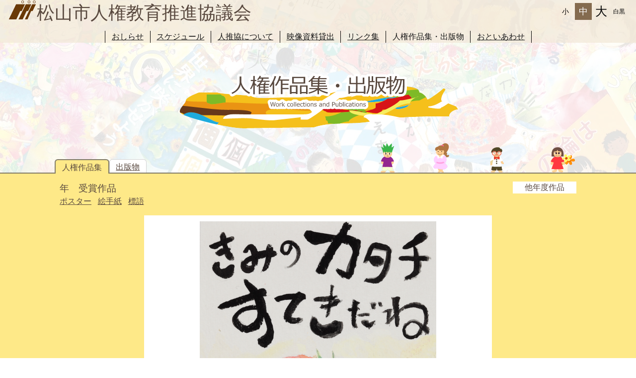

--- FILE ---
content_type: text/html; charset=UTF-8
request_url: https://jinsuikyo.org/works/2020/post_card/excellent/2020%E5%B9%B410e%E3%80%80%E6%84%9B%E5%AA%9B%E7%9C%8C%E7%AB%8B%E6%9D%BE%E5%B1%B1%E5%8D%97%E9%AB%981%E5%B9%B4%E3%80%80%E4%BA%95%E9%96%80%E3%80%80%E5%BD%A9%E6%A0%84-%E3%81%95%E3%82%93/
body_size: 13602
content:
<!DOCTYPE html>
<html lang="ja">
<head>
<meta charset="utf-8" />
<meta http-equiv="Content-Language" content="ja" />
<meta name="viewport" content="width=device-width, initial-scale=1" />
<meta name="description" content="Just another WordPress site" />
<meta name="keywords" content="" />
<meta name="facebook-domain-verification" content="2gqwmjek1428hizp21smjiltz50vbz" />
<title>2020年度 絵手紙 優秀作品 | 松山市人権教育推進協議会</title>
<link rel="shortcut icon" href="https://jinsuikyo.org/wp/wp-content/themes/jinsuikyo/favicon.ico" type="image/vnd.microsoft.icon" />
<link rel="icon" href="https://jinsuikyo.org/wp/wp-content/themes/jinsuikyo/favicon.ico" type="image/vnd.microsoft.icon" />
<link rel="stylesheet" href="http://maxcdn.bootstrapcdn.com/font-awesome/4.3.0/css/font-awesome.min.css" />
<link rel="stylesheet" href="https://jinsuikyo.org/wp/wp-content/themes/jinsuikyo/css/html5reset-1.6.1.css" type="text/css" media="all" />
<link rel="stylesheet" href="https://jinsuikyo.org/wp/wp-content/themes/jinsuikyo/css/slider-pro.min.css" type="text/css" media="all" />
<link rel="stylesheet" href="https://jinsuikyo.org/wp/wp-content/themes/jinsuikyo/style.css" type="text/css" media="all" />

<link rel="stylesheet" href="https://jinsuikyo.org/wp/wp-content/themes/jinsuikyo/css/works.css" type="text/css" media="all" />
<link id="font-size" rel="stylesheet" href="" />
<link id="high-contrast" rel="stylesheet" href="" />


<link rel='dns-prefetch' href='//s.w.org' />
		<script type="text/javascript">
			window._wpemojiSettings = {"baseUrl":"https:\/\/s.w.org\/images\/core\/emoji\/11\/72x72\/","ext":".png","svgUrl":"https:\/\/s.w.org\/images\/core\/emoji\/11\/svg\/","svgExt":".svg","source":{"concatemoji":"https:\/\/jinsuikyo.org\/wp\/wp-includes\/js\/wp-emoji-release.min.js?ver=4.9.26"}};
			!function(e,a,t){var n,r,o,i=a.createElement("canvas"),p=i.getContext&&i.getContext("2d");function s(e,t){var a=String.fromCharCode;p.clearRect(0,0,i.width,i.height),p.fillText(a.apply(this,e),0,0);e=i.toDataURL();return p.clearRect(0,0,i.width,i.height),p.fillText(a.apply(this,t),0,0),e===i.toDataURL()}function c(e){var t=a.createElement("script");t.src=e,t.defer=t.type="text/javascript",a.getElementsByTagName("head")[0].appendChild(t)}for(o=Array("flag","emoji"),t.supports={everything:!0,everythingExceptFlag:!0},r=0;r<o.length;r++)t.supports[o[r]]=function(e){if(!p||!p.fillText)return!1;switch(p.textBaseline="top",p.font="600 32px Arial",e){case"flag":return s([55356,56826,55356,56819],[55356,56826,8203,55356,56819])?!1:!s([55356,57332,56128,56423,56128,56418,56128,56421,56128,56430,56128,56423,56128,56447],[55356,57332,8203,56128,56423,8203,56128,56418,8203,56128,56421,8203,56128,56430,8203,56128,56423,8203,56128,56447]);case"emoji":return!s([55358,56760,9792,65039],[55358,56760,8203,9792,65039])}return!1}(o[r]),t.supports.everything=t.supports.everything&&t.supports[o[r]],"flag"!==o[r]&&(t.supports.everythingExceptFlag=t.supports.everythingExceptFlag&&t.supports[o[r]]);t.supports.everythingExceptFlag=t.supports.everythingExceptFlag&&!t.supports.flag,t.DOMReady=!1,t.readyCallback=function(){t.DOMReady=!0},t.supports.everything||(n=function(){t.readyCallback()},a.addEventListener?(a.addEventListener("DOMContentLoaded",n,!1),e.addEventListener("load",n,!1)):(e.attachEvent("onload",n),a.attachEvent("onreadystatechange",function(){"complete"===a.readyState&&t.readyCallback()})),(n=t.source||{}).concatemoji?c(n.concatemoji):n.wpemoji&&n.twemoji&&(c(n.twemoji),c(n.wpemoji)))}(window,document,window._wpemojiSettings);
		</script>
		<style type="text/css">
img.wp-smiley,
img.emoji {
	display: inline !important;
	border: none !important;
	box-shadow: none !important;
	height: 1em !important;
	width: 1em !important;
	margin: 0 .07em !important;
	vertical-align: -0.1em !important;
	background: none !important;
	padding: 0 !important;
}
</style>
<script type='text/javascript' src='https://jinsuikyo.org/wp/wp-includes/js/jquery/jquery.js?ver=1.12.4'></script>
<script type='text/javascript' src='https://jinsuikyo.org/wp/wp-includes/js/jquery/jquery-migrate.min.js?ver=1.4.1'></script>
<link rel='https://api.w.org/' href='https://jinsuikyo.org/wp-json/' />
<link rel="EditURI" type="application/rsd+xml" title="RSD" href="https://jinsuikyo.org/wp/xmlrpc.php?rsd" />
<link rel="wlwmanifest" type="application/wlwmanifest+xml" href="https://jinsuikyo.org/wp/wp-includes/wlwmanifest.xml" /> 
<link rel='prev' title='2020年09e　津田中3年　松岡　勇気 さん' href='https://jinsuikyo.org/works/2020/post_card/excellent/2020%e5%b9%b409e%e3%80%80%e6%b4%a5%e7%94%b0%e4%b8%ad3%e5%b9%b4%e3%80%80%e6%9d%be%e5%b2%a1%e3%80%80%e5%8b%87%e6%b0%97-%e3%81%95%e3%82%93/' />
<link rel='next' title='2020年11e　済美高2年　榊原　希実 さん' href='https://jinsuikyo.org/works/2020/post_card/excellent/2020%e5%b9%b411e%e3%80%80%e6%b8%88%e7%be%8e%e9%ab%982%e5%b9%b4%e3%80%80%e6%a6%8a%e5%8e%9f%e3%80%80%e5%b8%8c%e5%ae%9f-%e3%81%95%e3%82%93/' />
<meta name="generator" content="WordPress 4.9.26" />
<link rel="canonical" href="https://jinsuikyo.org/works/2020/post_card/excellent/2020%e5%b9%b410e%e3%80%80%e6%84%9b%e5%aa%9b%e7%9c%8c%e7%ab%8b%e6%9d%be%e5%b1%b1%e5%8d%97%e9%ab%981%e5%b9%b4%e3%80%80%e4%ba%95%e9%96%80%e3%80%80%e5%bd%a9%e6%a0%84-%e3%81%95%e3%82%93/" />
<link rel='shortlink' href='https://jinsuikyo.org/?p=3924' />
<link rel="alternate" type="application/json+oembed" href="https://jinsuikyo.org/wp-json/oembed/1.0/embed?url=https%3A%2F%2Fjinsuikyo.org%2Fworks%2F2020%2Fpost_card%2Fexcellent%2F2020%25e5%25b9%25b410e%25e3%2580%2580%25e6%2584%259b%25e5%25aa%259b%25e7%259c%258c%25e7%25ab%258b%25e6%259d%25be%25e5%25b1%25b1%25e5%258d%2597%25e9%25ab%25981%25e5%25b9%25b4%25e3%2580%2580%25e4%25ba%2595%25e9%2596%2580%25e3%2580%2580%25e5%25bd%25a9%25e6%25a0%2584-%25e3%2581%2595%25e3%2582%2593%2F" />
<link rel="alternate" type="text/xml+oembed" href="https://jinsuikyo.org/wp-json/oembed/1.0/embed?url=https%3A%2F%2Fjinsuikyo.org%2Fworks%2F2020%2Fpost_card%2Fexcellent%2F2020%25e5%25b9%25b410e%25e3%2580%2580%25e6%2584%259b%25e5%25aa%259b%25e7%259c%258c%25e7%25ab%258b%25e6%259d%25be%25e5%25b1%25b1%25e5%258d%2597%25e9%25ab%25981%25e5%25b9%25b4%25e3%2580%2580%25e4%25ba%2595%25e9%2596%2580%25e3%2580%2580%25e5%25bd%25a9%25e6%25a0%2584-%25e3%2581%2595%25e3%2582%2593%2F&#038;format=xml" />
</head>

<body>

<div id="wrapper">
	<div id="wrapper-inner-top">

		<header>
			<div id="header-inner" class="cf">
	
				<!-- アクセシビリティボタン -->
				<div id="accessibility">
					<ul class="cf">
						<li><a class="font-small" href="javascript: void(0); return: false;">小</a></li>
						<li><a class="font-medium" href="javascript: void(0); return: false;">中</a></li>
						<li><a class="font-large" href="javascript: void(0); return: false;">大</a></li>
						<li><a class="high-contrast high-contrast_off" href="javascript: void(0); return: false;">白黒</a></li>
					</ul>
				</div>
	
				<!-- サイトロゴ -->
				<h1 class="cf">
					<a href="https://jinsuikyo.org/">
						<img class="site-logo" src="https://jinsuikyo.org/wp/wp-content/themes/jinsuikyo/img/header_footer/img_logo.svg" alt="" />
						<p class="site-title">松山市人権教育推進協議会</p>
					</a>
				</h1>

				<!-- メインナビ -->
				<nav id="header-nav">
					<ul class="cf">
						<li><a href="https://jinsuikyo.org/information/?t=info_pickup">おしらせ</a></li><li><a href="https://jinsuikyo.org/schedule/?t=plan">スケジュール</a></li><li><a href="https://jinsuikyo.org/about/">人推協について</a></li><li><a href="https://jinsuikyo.org/video/?m=dvd">映像資料貸出</a></li><li><a href="https://jinsuikyo.org/group/">リンク集</a></li><li><span>人権作品集・出版物</span></li><li><a href="https://jinsuikyo.org/contact/">おといあわせ</a></li>
					</ul>
				</nav>
	
			</div>
		</header>

		<div id="content">
	
			<div id="page-title">
				<h2><img src="https://jinsuikyo.org/wp/wp-content/themes/jinsuikyo/img/content/img_page-title-works.svg" alt="人権作品集・出版物" /></h2>
			</div>

			<div class="page-tab-set-outer">
				<div class="page-tab-set cf">
					<img class="chara furifuri" src="https://jinsuikyo.org/wp/wp-content/themes/jinsuikyo/img/common/img_chara-furifuri.svg" alt="" />
					<img class="chara togetoge" src="https://jinsuikyo.org/wp/wp-content/themes/jinsuikyo/img/common/img_chara-togetoge.svg" alt="" />
					<img class="chara majimaji" src="https://jinsuikyo.org/wp/wp-content/themes/jinsuikyo/img/common/img_chara-majimaji.svg" alt="" />
					<img class="chara hanahana" src="https://jinsuikyo.org/wp/wp-content/themes/jinsuikyo/img/common/img_chara-hanahana.svg" alt="" />
					<div class="page-tab-title">
						<span>人権作品集</span>
					</div>
					<div class="page-tab-title linked linked1 linked-last">
						<a href="https://jinsuikyo.org/publication/?t=calendar&y=2025">出版物</a>
					</div>
				</div>
			</div>

			<div class="page-tab-box">
				<div class="page-tab-box-inner">
	
					<!-- 年度ナビ -->
					<div id="year-nav-div">
						<a id="year-nav-button" href="javascript: void(0); return: false;">他年度作品</a>
						<ul id="year-nav">
							<li><a href="https://jinsuikyo.org/works/?y=2025&t=">2025年度</a></li>
								<li><a href="https://jinsuikyo.org/works/?y=2024&t=">2024年度</a></li>
								<li><a href="https://jinsuikyo.org/works/?y=2023&t=">2023年度</a></li>
								<li><a href="https://jinsuikyo.org/works/?y=2022&t=">2022年度</a></li>
								<li><a href="https://jinsuikyo.org/works/?y=2021&t=">2021年度</a></li>
								<li><a href="https://jinsuikyo.org/works/?y=2020&t=">2020年度</a></li>
								<li><a href="https://jinsuikyo.org/works/?y=2019&t=">2019年度</a></li>
								<li><a href="https://jinsuikyo.org/works/?y=2018&t=">2018年度</a></li>
								<li><a href="https://jinsuikyo.org/works/?y=2017&t=">2017年度</a></li>
								<li><a href="https://jinsuikyo.org/works/?y=2016&t=">2016年度</a></li>
								<li><a href="https://jinsuikyo.org/works/?y=2015&t=">2015年度</a></li>
								<li><a href="https://jinsuikyo.org/works/?y=2014&t=">2014年度</a></li>
							</ul>
					</div>

					<p class="page-tab-heading">年　受賞作品</p>
	
					<!-- 種別ナビ -->
					<ul class="local-nav cf">
						<li><a href="https://jinsuikyo.org/works/?y=&t=poster">ポスター</a></li>
						<li><a href="https://jinsuikyo.org/works/?y=&t=post_card">絵手紙</a></li>
						<li><a href="https://jinsuikyo.org/works/?y=&t=catch_copy">標語</a></li>
					</ul>

					<div class="works-single">

						<div class="works-single-tile works-tile">
							<div class="image-outer">
								<div class="image-inner">
									<img style="width: 70.41015625%;" src="https://jinsuikyo.org/wp/wp-content/uploads/2020/10/48-721x1024.png" alt="" />
								</div>
							</div>
							<p class="school">愛媛県立松山南高等学校</p>
							<p class="year-name">1年&emsp;井門　彩栄 さん</p>
						</div>

					</div><!--//.works-single-->

				</div><!--//.page-tab-box-inner-->
			</div><!--//.page-tab-box-->

		</div><!--//#content-->
	</div><!--//#wrapper-inner-top-->

	<footer>
		<div class="footer-deco">
			<img class="hana-point" src="https://jinsuikyo.org/wp/wp-content/themes/jinsuikyo/img/header_footer/img_footer-flower01.svg" alt="" />
		</div>
		<div id="footer-inner">
			<p id="copy-right">2017 &copy; 松山市人権教育推進協議会</p>
		</div>
	</footer>

</div><!--//#wrapper-->
<div id="fixed-button" class="cf">
	<a id="home" href="https://jinsuikyo.org"></a>
	<a id="page-top" href="javascript:void(0); return false;">↑</a>
</div>

<script type='text/javascript' src='https://jinsuikyo.org/wp/wp-content/themes/jinsuikyo/js/jquery.sliderPro.min.js?ver=4.9.26'></script>
<script type='text/javascript' src='https://jinsuikyo.org/wp/wp-content/themes/jinsuikyo/js/js.cookie.js?ver=4.9.26'></script>
<script type='text/javascript' src='https://jinsuikyo.org/wp/wp-content/themes/jinsuikyo/js/script.js?ver=4.9.26'></script>
<script type='text/javascript' src='https://jinsuikyo.org/wp/wp-content/themes/jinsuikyo/js/modernizr.custom.63321.js?ver=4.9.26'></script>
<script type='text/javascript' src='https://jinsuikyo.org/wp/wp-content/themes/jinsuikyo/js/jquery.calendario.js?ver=4.9.26'></script>
<script type='text/javascript' src='https://jinsuikyo.org/wp/wp-content/themes/jinsuikyo/js/data.js?ver=4.9.26'></script>
<script type='text/javascript' src='https://jinsuikyo.org/wp/wp-content/themes/jinsuikyo/js/calendario.custom.js?ver=4.9.26'></script>
<script type='text/javascript' src='https://jinsuikyo.org/wp/wp-includes/js/wp-embed.min.js?ver=4.9.26'></script>
</body>
</html>

--- FILE ---
content_type: text/css
request_url: https://jinsuikyo.org/wp/wp-content/themes/jinsuikyo/style.css
body_size: 10945
content:
/*
Theme Name: jinsuikyo
Theme URI:
Author:
Author URI:
Description:
*/

@charset 'utf-8';

/* clearfix */
.cf {
	zoom: 1;
}

.cf:before, .cf:after {
	content: "";
	display: table;
}

.cf:after {
	clear: both;
}

.clear {
	clear: both;
}

/* ウェブフォント */
@font-face {
	font-family: 'common';
	src:  url('font/common/icomoon.eot?6pkv6u');
	src:  url('font/common/icomoon.eot?6pkv6u#iefix') format('embedded-opentype'),
		url('font/common/icomoon.ttf?6pkv6u') format('truetype'),
		url('font/common/icomoon.woff?6pkv6u') format('woff'),
		url('font/common/icomoon.svg?6pkv6u#icomoon') format('svg');
	font-weight: normal;
	font-style: normal;
}

/* キャラクター（トップページ以外） */
.chara {
	position: absolute;
}

.page-tab-set .togetoge {
	width: 21px;
	height: 45px;
	bottom: 0;
	right: 36%;
}

.page-tab-set .furifuri {
	width: 24px;
	height: 44px;
	bottom: 0;
	right: 25%;
}

.page-tab-set .majimaji {
	width: 21px;
	height: 38px;
	bottom: 0;
	right: 15%;
}

.page-tab-set .hanahana {
	width: 37px;
	height: 38px;
	bottom: 0;
	right: 0;
}

/* 共通設定 */
a:link, a:visited {
	color: #59493f;
}

html {
	font-size: 14px;
}

span.nowrap {
	display: inline-block;
	text-indent: 0;
}

a span.nowrap {
	text-decoration: underline;
}

body {
	font-family: 'ヒラギノ角ゴシック Pro', 'Hiragino Kaku Gothic Pro', メイリオ, Meiryo, Osaka, 'ＭＳ Ｐゴシック', 'MS PGothic', sans-serif;
	color: #59493f;
	line-height: 1.5;
}

#wrapper {
	min-width: 320px;
	overflow: hidden;
	background: url("img/header_footer/img_bodyback01.jpg") no-repeat center top;
}

#wrapper-inner-top {
	background-color: rgba(255,255,255,0.85);
}


/* ヘッダー
------------------------------------*/

header {
	background-color: rgba(242,232,216,.7);
}

header #header-inner {
	margin: 0 auto;
	padding: 0 10px;
	max-width: 1920px;
	box-sizing: border-box;
}

/* アクセシビリティボタン */
#accessibility {
	height: 40px;
}

#accessibility ul {
	float: right;
	margin-top: 6px;
}

#accessibility ul li {
	float: left;
	list-style: none;
	margin: 0 1px;
	width: 34px;
	height: 34px;
}

#accessibility ul li a {
	display: block;
	height: 34px;
	text-align: center;
	text-decoration: none;
	line-height: 34px;
}

#accessibility ul li a:link,
#accessibility ul li a:visited {
	color: #000000;
}

#accessibility ul li a.font-small {
	font-size: 14px;
}

#accessibility ul li a.font-medium {
	font-size: 18px;
}

#accessibility ul li a.font-large {
	font-size: 24px;
}

#accessibility ul li a.high-contrast {
	font-size: 12px;
}

#accessibility ul li a.on,
#accessibility ul li a.high-contrast_on {
    color: #ffffff;
    border-color: #846b4f;
    background-color: #846b4f;
}

/* メインロゴ */
header #header-inner h1 {
	float: left;
}

header #header-inner h1 a {
	text-decoration: none;
}

header #header-inner h1 a img.site-logo {
	float: left;
	display: block;
	width: 43px;
	height: 30px;
	vertical-align: bottom;
}

header #header-inner h1 a p.site-title,
header #header-inner h1 a:link p.site-title,
header #header-inner h1 a:visited p.site-title {
	float: left;
	padding: 10px 0 0;
	height: 21px;
	overflow: hidden;
	font-size: 21px;
	font-weight: normal;
	color: #59493f;
	line-height: 1;
	vertical-align: middle;
	white-space: no-wrap;
}

/* メインナビ */
#header-nav {
	clear: both;
	padding-top: 16px;
}

#header-nav ul {
	margin: 0 auto;
	text-align: center;
}

#header-nav ul li {
	display: inline-block;
	margin-right: -1px;
	border-left: solid 1px #000000;
	border-right: solid 1px #000000;
}

#header-nav ul li a,
#header-nav ul li a:link,
#header-nav ul li a:visited,
#header-nav ul li span {
	display: block;
	padding: 0 0.8rem;
	font-size: 1rem;
	color: #181818;
}


/* コンテンツ
------------------------------------*/

#content {
	padding: 20px 0 0;
}

/* ページタイトル */
#content #page-title {
	margin: 40px auto 60px;
	width: 300px;
	height: 72px;
	font-size: 30px;
	text-align: center;
	background: url("img/content/img_page-title-back01.png") center 20px no-repeat;
	background-size: 100% auto;
}

#content #page-title h2 img {
	display: block;
	margin: 0 auto;
	width: 300px;
	height: 62px;
}

/* ページタブセット */
.page-tab-set-outer {
}

.page-tab-set-outer .page-tab-set {
	position: relative;
	padding-left: 10px;
	max-width: 1080px;
	min-height: 1.5em;
	margin: 0 auto;
	font-size: 1rem;
}

.page-tab-set-outer .page-tab-set .page-tab-title {
	position: absolute;
	z-index: 999;
	bottom: 0;
	width: 9em;
	height: 1.7em;
	border-top: solid 2px #827c68;
	border-left: solid 2px #827c68;
	border-right: solid 2px #827c68;
	border-radius: 0.4em 0.4em 0 0;
	box-sizing: border-box;
	background-color: #fee988;
}

.page-tab-set-outer .page-tab-set .page-tab-title a,
.page-tab-set-outer .page-tab-set .page-tab-title span {
	display: block;
	padding: 0.2em 0.8em 0.4em;
	border-radius: 0.4em 0.4em 0 0;
	background-color: #fee988;
	font-weight: normal;
}

.page-tab-set-outer .page-tab-set .linked {
	overflow: hidden;
	border-color: #ffffff;
	background-color: #ffffff;
}

.page-tab-set-outer .page-tab-set .linked:hover,
.page-tab-set-outer .page-tab-set .linked:hover a {
	background-color: #fee988;
	overflow: visible;
}

.page-tab-set-outer .page-tab-set .linked {
	overflow: hidden;
	background-color: #ffffff;
    border-top: solid 1px #d3d3d3;
    border-left: solid 1px #d3d3d3;
    border-right: solid 1px #d3d3d3;
}

.page-tab-set-outer .page-tab-set .linked a {
	background-color: #ffffff;
}

.page-tab-set-outer .page-tab-set .linked1 {
	z-index: 4;
	height: 3.4em;
}

.page-tab-set-outer .page-tab-set .linked2 {
	z-index: 3;
	height: 5.1em;
}

.page-tab-set-outer .page-tab-set .linked3 {
	z-index: 2;
	height: 6.8em;
}

.page-tab-set-outer .page-tab-set .linked4 {
	z-index: 1;
	height: 8.5em;
}

.page-tab-set-outer .page-tab-set .linked-last {
	position: relative;
}

/* ページタブボックス */
.page-tab-box {
	margin: 0 0 0;
	border-top: solid 2px #827c68;
	border-bottom: solid 2px #827c68;
	background-color: #fee988;
	font-size: 1.2rem;
}

.page-tab-box .page-tab-box-inner {
	position: relative;
	margin: 0 auto;
	padding: 0.6em 10px 1.2em;
	max-width: 1080px;
	box-sizing: border-box;
	font-size: 1rem;
}

.page-tab-box-inner .page-tab-heading {
	font-size: 1.2rem;
}

/* ローカルナビ */
.local-nav {
	margin-bottom: 1em;
	list-style: none;
	font-size: 1rem;
}

.local-nav li {
	float: left;
	padding-right: 0.8em;
}

/* 見出し飾り */
.heading-deco1:before {
	content: "\e900";
	margin-right: 0.4em;
	font-family: 'common' !important;
	color: #eb6100;
}

.heading-deco1:after {
	content: "\e901";
	margin-left: 0.4em;
	font-family: 'common' !important;
	color: #eb6100;
}

/* 記事内ボックス */
.article-box {
	padding: 0.4em;
	border: solid 1px #827c68;
}

.article-box .article-heading {
	font-size: 1.2rem;
}

.article-box .article-text {
	margin-bottom: 0.6em;
}


/* フッター
------------------------------------*/

footer .footer-deco {
	height: 52px;
	background-color: rgba(250,242,215,0.85);
}

footer .footer-deco img {
	position: relative;
	top: 14px;
	display: block;
	margin: 0 auto;
	width: 100px;
	height: 50px;
	vertical-align: bottom;
}

footer #footer-inner {
	padding: 0.5em 0;
	font-size: 1rem;
	background-color: #f18a24;
}

footer #footer-inner #copy-right {
	position: relative;
	color: #ffffff;
	text-align: center;
}

/* ページトップ・ホームボタン */
#fixed-button {
	position: fixed;
	display: none;
	bottom: 8px;
	right: 12px;
	z-index: 999;
	width: 3.8em;
	font-size: 1.6rem;
	font-weight: bold;
	color: #827c68;
	text-align: center;
	line-height: 1.8em;
}

#fixed-button #home {
	float: left;
	width: 1.8em;
	height: 1.8em;
	box-sizing: border-box;
	border: solid 2px #827c68;
	border-radius: 0.9em;
	background-color: #ffffff;
	text-decoration: none;
}

#fixed-button #home:before {
	content: "\e902";
	font-family: 'common' !important;
	color: #827c68;
	line-height: 1.4em;
}

#fixed-button #page-top {
	float: right;
	width: 1.8em;
	height: 1.8em;
	box-sizing: border-box;
	border: solid 2px #827c68;
	border-radius: 0.9em;
	background-color: #ffffff;
	color: #827c68;
	text-decoration: none;
}




@media only screen and (min-width : 540px){

	/* キャラクター（トップページ以外） */
	.page-tab-set .togetoge {
		width: calc(138px * 0.2);
		height: calc(298px * 0.2);
		bottom: 0;
		right: 36%;
	}

	.page-tab-set .furifuri {
		width: calc(161px * 0.2);
		height: calc(295px * 0.2);
		bottom: 0;
		right: 26%;
	}

	.page-tab-set .majimaji {
		width: calc(139px * 0.2);
		height: calc(255px * 0.2);
		bottom: 0;
		right: 16%;
	}

	.page-tab-set .hanahana {
		width: calc(244px * 0.2);
		height: calc(256px * 0.2);
		bottom: 0;
		right: 3%;
	}

	/* ヘッダー
	------------------------------------*/

	/* メインロゴ */
	header #header-inner h1 a img.site-logo {
		width: 58px;
		height: 40px;
	}

	header #header-inner h1 a p.site-title,
	header #header-inner h1 a:link p.site-title,
	header #header-inner h1 a:visited p.site-title {
		padding: 8px 0 0;
		height: 38px;
		font-size: 36px;
	}


	/* コンテンツ
	------------------------------------*/

	/* ページタイトル */
	#content #page-title {
		width: 480px;
		height: 90px;
	}

	#content #page-title h2 img {
		width: 360px;
		height: 77px;
	}



}




@media only screen and (min-width : 845px){

	html {
		font-size: 16px;
	}

	/* ヘッダー
	------------------------------------*/

	header #header-inner {
		padding: 0 16px;
	}

	/* アクセシビリティボタン */
	#accessibility {
		height: auto;
	}


	/* コンテンツ
	------------------------------------*/

	/* ページタイトル */
	#content #page-title {
		width: 600px;
		height: 114px;
	}

	/* ページタブセット */
	.page-tab-set-outer .page-tab-set {
		padding-left: 20px;
	}

	.page-tab-set-outer .page-tab-set .page-tab-title {
		position: relative	;
		width: auto;
	}

	.page-tab-set-outer .page-tab-set .linked1,
	.page-tab-set-outer .page-tab-set .linked2,
	.page-tab-set-outer .page-tab-set .linked3,
	.page-tab-set-outer .page-tab-set .linked4 {
		z-index: 0;
		height: 1.7em;
	}

	.page-tab-set-outer .page-tab-set .page-tab-title {
		float: left;
	}

	/* ページタブボックス */
	.page-tab-box .page-tab-box-inner {
		padding: 1em 20px 1.2em;
	}




}


--- FILE ---
content_type: text/css
request_url: https://jinsuikyo.org/wp/wp-content/themes/jinsuikyo/css/works.css
body_size: 7809
content:
/* 人権作品集・出版物ページ用スタイルシート */

@charset 'utf-8';

/* ウェブフォント */
/* 2016年度 */
@font-face {
	font-family: 'icomoon';
	src:  url('../font/works/icomoon.eot?crr1tu');
	src:  url('../font/works/icomoon.eot?crr1tu#iefix') format('embedded-opentype'),
		url('../font/works/icomoon.ttf?crr1tu') format('truetype'),
		url('../font/works/icomoon.woff?crr1tu') format('woff'),
		url('../font/works/icomoon.svg?crr1tu#icomoon') format('svg');
	font-weight: normal;
	font-style: normal;
}

.icon-juufuji:before {
	content: "\e902";
	font-family: 'icomoon' !important;
}

.icon-tutiyosi:before {
	content: "\e901";
	font-family: 'icomoon' !important;
}

.icon-michiru:before {
	content: "\e900";
	font-family: 'icomoon' !important;
}

/* 年度ナビ */
#year-nav-div {
	position: relative;
	float: right;
	width: 8em;
	height: 1.5em;
	background-color: #ffffff;
	text-align: center;
}

#year-nav-div #year-nav-button {
	text-decoration: none;
}

#year-nav-div #year-nav {
	list-style: none;
}

#year-nav-div #year-nav li.current {
	display: none;
}

#year-nav-div #year-nav li {
	height: 0;
	overflow: hidden;
	background-color: #ffffff;
	transition: 0.5s;
}

#year-nav-div:hover #year-nav li {
	height: 1.5em;
}

#year-nav-div #year-nav li a {
	display: block;
	text-decoration: none;
}

#year-nav-div #year-nav li a:hover:link,
#year-nav-div #year-nav li a:hover:visited {
	background-color: #846b4f;
	color: #ffffff !important;
}

/* 説明文 */
#works-summary {
	margin-bottom: 2em;
}

/* 作品ギャラリー */
.works-type-sec {
	padding-bottom: 4em;
}

.works-type-sec .type-title {
	margin: 0 auto 0.5em;
	padding-left: 3.45em;
	width: 231px;
	box-sizing: border-box;
	background: url("../img/content/img_award-back.png") no-repeat;
	background-size: 100% auto;
	font-size: 2rem;
	font-weight: normal;
	color: #ffffff;
	line-height: 61px;
}

.works-tile {
	margin: 0 0 20px;
	padding: 1%;
	box-sizing: border-box;
	border: solid 1px #ffffff;
	background-color: #ffffff;
}

.works-tile .image-outer {
	position: relative;
	margin-bottom: 4%;
	padding-bottom: 100%;
}

.works-tile .image-outer .image-inner {
	position: absolute;
	top: 0;
	bottom: 0;
	left: 0;
	right: 0;
}

.works-tile .image-outer .image-inner a {
	display: block;
	width: 100%;
	height: 100%;
	overflow: hidden;
}

.works-tile .image-outer .image-inner img {
	display: block;
	margin: 0 auto;
	vertical-align: bottom;
}

.works-tile .image-outer .image-inner img.portrait {
	width: auto;
	height: 100%;
}

.works-tile .image-outer .image-inner img.landscape {
	width: 100%;
	height: auto;
}

.works-tile .school {
	height: 1.5em;
	overflow: hidden;
	font-size: 1rem;
	text-align: center;
	white-space: nowrap;
}

.works-tile .year-name {
	height: 1.5em;
	overflow: hidden;
	font-size: 1rem;
	text-align: center;
	white-space: nowrap;
}

/* 標語 */
.works-catch-copy-tile {
	margin: 0 auto 1em;
	padding: 0.6em 1em;
	max-width: 600px;
	border: solid 1px #ffffff;
	background-color: #ffffff;
	font-size: 1rem;
}

.works-catch-copy-tile .catch-copy-div {
	margin-bottom: 0.4em;
	font-size: 1.2em;
}

.works-catch-copy-tile .catch-copy-div span {
	display: inline-block;
	margin-right: 0.8em;
}

.works-catch-copy-tile .school-year-name {
	text-align: right;
}

.works-catch-copy-tile .school-year-name > span {
	display: block;
	white-space: nowrap;
}


/* 人権作品集個別ページ */
div.works-single-tile {
	margin: 0 auto;
	max-width: 700px;
}

.works-single-tile .image-outer {
	position: static;
	margin-bottom: 4%;
	padding-bottom: 0;
}

.works-single-tile .image-outer .image-inner {
	position: static;
}

/* 出版物（カレンダー）一覧 */
#publication-calendar-div {
	margin: 0 auto;
	padding-bottom: 2em;
	max-width: 700px;
}

#publication-calendar-div .publication-calendar-heading {
	display: table;
	margin: 0 auto 0.6em;
	padding: 0.4em 1em;
	border-radius: 0.6em;
	background-color: #f18a24;
	font-size: 1.5rem;
	color: #ffffff;
	text-align: center;
	line-height: 1;
}

.publication-calendar-tile {
	margin-bottom: 24px;
	padding: 1%;
	box-sizing: border-box;
	background-color: #ffffff;
}

.publication-calendar-tile .publication-calendar-image {
}

.publication-calendar-tile .publication-calendar-image img {
	width: 100%;
	height: auto;
	vertical-align: bottom;
}

.publication-calendar-tile .publication-calendar-year {
	margin-bottom: 0.4em;
	font-size: 1.2rem;
	text-align: center;
}

.publication-calendar-tile .download-link {
	margin-top: 0.4em;
	text-align: center;
}

/* 出版物（冊子）一覧 */
#publication-paper-div {
	margin: 0 auto;
	padding-bottom: 2em;
	max-width: 700px;
}

#publication-paper-div .publication-paper-box {
	margin-bottom: 1em;
}

#publication-paper-div .publication-paper-tab-box {
	margin-bottom: 1em;
	font-size: 1rem;
}

#publication-paper-div .publication-paper-tab-box .publication-paper-tab-title {
	float: right;
	padding: 0;
	width: auto;
	height: 1.4em;
	border-top: solid 2px #827c68;
	border-bottom: none;
	border-left: solid 2px #827c68;
	border-right: solid 2px #827c68;
	border-radius: 0.4em 0.4em 0 0;
	box-sizing: border-box;
	background-color: #f8b551;
	font-size: 1.2rem;
}

#publication-paper-div .publication-paper-tab-box .publication-paper-tab-title > span {
	display: block;
	padding: 0 0.4em;
	border-radius: 0.4em 0.4em 0 0;
	background-color: #f8b551;
	line-height: 1.6;
}

.publication-paper-tab-box .publication-paper-tab-inner {
	display: block;
	clear: both;
	padding: 10px;
	width: auto;
	border: solid 2px #827c68;
	border-radius: 0;
	background-color: #f8b551;
	font-size: 1rem;
}

.publication-paper-tab-box .publication-paper-tab-inner .publication-paper-tab-inner-text {
	padding: 10px;
	border-radius: 0.3em;
	background-color: #ffffff;
	font-size: 1rem;
}

.publication-paper-box .publication-paper-title {
	margin-bottom: 0.4em;
	font-size: 1.2rem;
}

.publication-paper-box .publication-paper-image {
	margin-bottom: 1em;
}

.publication-paper-box .publication-paper-image img {
	width: 100%;
	height: auto;
	vertical-align: bottom;
}

.publication-paper-box .download-link {
	text-align: center;
}




@media only screen and (min-width : 540px){

	#type-nav li:last-child {
		padding-right: 0;
	}

	/* 作品ギャラリー */
	.works-tile {
		margin: 1%;
	}

	.works-best-tile {
		margin: 0 auto;
		width: 100%;
		max-width: 460px;
	}

	.works-excellent-tile {
		float: left;
		width: 48%;
	}

	.works-fine-tile {
		float: left;
		width: 48%;
	}

	.works-excellent-tile .school,
	.works-excellent-tile .year-name,
	.works-fine-tile .school,
	.works-fine-tile .year-name {
		font-size: 0.8rem;
	}

	/* 標語 */
	.works-catch-copy-tile .school-year-name > span {
		display: inline-block;
	}

	/* 出版物（カレンダー）一覧 */
	#publication-calendar-div .publication-calendar-new-tile {
		margin: 0 auto;
		max-width: 600px;
	}

	#publication-calendar-div .publication-calendar-old-tile:nth-child(2n) {
		float: left;
		width: 48%;
	}

	#publication-calendar-div .publication-calendar-old-tile:nth-child(2n+1) {
		float: right;
		width: 48%;
	}

	/* 出版物（冊子）一覧 */
	.publication-paper-box .publication-paper-tab-box {
		float: right;
		width: 48%;
	}

	.publication-paper-box .publication-paper-image {
		float: left;
		width: 48%;
	}

	.publication-paper-box .download-link {
		clear: both;
	}




}




@media only screen and (min-width : 845px){

	/* 作品ギャラリー */
	.works-type-sec .type-title {
		width: 264px;
		line-height: 70px;
	}

	.works-excellent-tile {
		float: left;
		width: 31.3333%;
	}

	.works-fine-tile {
		float: left;
		width: 31.3333%;
	}

	.works-excellent-tile .school,
	.works-excellent-tile .year-name {
		font-size: 0.8rem;
	}

	.works-fine-tile .school,
	.works-fine-tile .year-name {
		font-size: 0.8rem;
	}




}


--- FILE ---
content_type: image/svg+xml
request_url: https://jinsuikyo.org/wp/wp-content/themes/jinsuikyo/img/header_footer/img_logo.svg
body_size: 1943
content:
<svg xmlns="http://www.w3.org/2000/svg" width="58" height="40" viewBox="0 0 58 40"><g fill="#FFF"><path d="M17.256 39.38H.933l.337-.7L15.908 8.34l.133-.277H35.11l-.337.7-6.62 13.72-.132.28h-2.978l-7.654 16.336-.132.28M30.063 39.38H20.45l.336-.7L35.422 8.34l.133-.277h12.362l-.338.7-6.62 13.72-.132.28h-2.982l-7.65 16.336-.133.28M39.818 39.38H33.254l.338-.7L48.23 8.34l.13-.277h8.704l-.335.7-6.62 13.72-.133.28h-2.971l-7.06 16.32-.128.296M29.534 7.088c-1.78 0-3.232-1.45-3.232-3.232S27.752.624 29.534.624c1.78 0 3.232 1.45 3.232 3.232s-1.452 3.232-3.232 3.232zm0-4.573c-.74 0-1.342.6-1.342 1.34s.6 1.343 1.342 1.343c.74 0 1.34-.602 1.34-1.342s-.6-1.34-1.34-1.34zM42.34 7.088c-1.783 0-3.234-1.45-3.234-3.232S40.556.624 42.34.624c1.78 0 3.232 1.45 3.232 3.232s-1.45 3.232-3.232 3.232zm0-4.573c-.74 0-1.34.6-1.34 1.34s.6 1.342 1.34 1.342c.742 0 1.342-.602 1.342-1.342s-.6-1.34-1.342-1.34zM53.012 7.088c-1.78 0-3.232-1.45-3.232-3.232S51.23.624 53.012.624s3.232 1.45 3.232 3.232-1.45 3.232-3.232 3.232zm0-4.573c-.74 0-1.34.6-1.34 1.34s.6 1.343 1.34 1.343c.742 0 1.342-.602 1.342-1.342s-.6-1.34-1.342-1.34z"/></g><g fill="#6A3906"><path d="M24.73 22.272h2.986l6.62-13.72h-17.99L1.708 38.89h15.236M37.537 22.272h2.986l6.62-13.72H35.86L21.223 38.89h8.528M46.686 22.272h2.984l6.62-13.72h-7.624L34.03 38.89H39.5M29.534 1.11c-1.516 0-2.744 1.23-2.744 2.745S28.018 6.6 29.534 6.6c1.515 0 2.744-1.23 2.744-2.744s-1.23-2.745-2.744-2.745zm0 4.576c-1.01 0-1.83-.82-1.83-1.83s.82-1.83 1.83-1.83c1.01 0 1.83.82 1.83 1.83s-.82 1.83-1.83 1.83zM42.34 1.11c-1.516 0-2.744 1.23-2.744 2.745S40.824 6.6 42.34 6.6s2.744-1.23 2.744-2.744-1.23-2.745-2.744-2.745zm0 4.576c-1.01 0-1.83-.82-1.83-1.83s.82-1.83 1.83-1.83 1.83.82 1.83 1.83-.82 1.83-1.83 1.83zM53.012 1.11c-1.516 0-2.744 1.23-2.744 2.745S51.496 6.6 53.012 6.6s2.744-1.23 2.744-2.744-1.23-2.745-2.744-2.745zm0 4.576c-1.01 0-1.83-.82-1.83-1.83s.82-1.83 1.83-1.83 1.83.82 1.83 1.83-.82 1.83-1.83 1.83z"/></g></svg>

--- FILE ---
content_type: application/javascript
request_url: https://jinsuikyo.org/wp/wp-content/themes/jinsuikyo/js/script.js?ver=4.9.26
body_size: 3766
content:
jQuery(function(){

	/* slider pro */
	jQuery('#slider-pro').sliderPro({
		width: '42%',
		aspectRatio: 1,
		imageScaleMode: 'contain',
		slideDistance: 12,
		slideAnimationDuration: 800,
		visibleSize: '100%',
		autoplayDelay: 4000,
		buttons: false,
		breakpoints: {
			540: {
				width: '60%'
			}
		}

	});

	/* ページトップ */
	jQuery(window).on("scroll", function(){
		var scrollpos = jQuery(window).scrollTop();
		if(scrollpos > 240){
			jQuery("#fixed-button").fadeIn();
		}
		if(scrollpos < 240){
			jQuery("#fixed-button").fadeOut();
		}
	});
	jQuery("#page-top").on("click", function(){
		jQuery("body,html").animate({scrollTop: 0}, 500);
	});

	/* フォントサイズ変更 */
	var site_url = "http://" + window.location.hostname;

	jQuery(".font-small").click(function(){
		jQuery(this).addClass("on");
		jQuery(this).attr("title", "");
		jQuery(".font-medium").removeClass("on");
		jQuery(".font-medium").attr("title", "フォントサイズをデフォルトに戻します");
		jQuery(".font-large").removeClass("on");
		jQuery(".font-large").attr("title", "フォントサイズを大きくします");
		jQuery("#font-size").attr("href", site_url + "/wp/wp-content/themes/jinsuikyo/css/font-small.css");
		Cookies.set("jinsuikyo-font-size", "small", {expires: 30, path: '/'});
	});
	jQuery(".font-medium").click(function(){
		jQuery(this).addClass("on");
		jQuery(this).attr("title", "");
		jQuery(".font-small").removeClass("on");
		jQuery(".font-small").attr("title", "フォントサイズを小さくします");
		jQuery(".font-large").removeClass("on");
		jQuery(".font-large").attr("title", "フォントサイズを大きくします");
		jQuery("#font-size").attr("href", "");
		Cookies.set("jinsuikyo-font-size", "medium", {expires: 30, path: '/'});
	});
	jQuery(".font-large").click(function(){
		jQuery(this).addClass("on");
		jQuery(this).attr("title", "");
		jQuery(".font-small").removeClass("on");
		jQuery(".font-small").attr("title", "フォントサイズを小さくします");
		jQuery(".font-medium").removeClass("on");
		jQuery(".font-medium").attr("title", "フォントサイズをデフォルトに戻します");
		jQuery("#font-size").attr("href", site_url + "/wp/wp-content/themes/jinsuikyo/css/font-large.css");
		Cookies.set("jinsuikyo-font-size", "large", {expires: 30, path: '/'});
	});
	jQuery(".high-contrast").click(function(){
		var hc = jQuery(this).attr("class");
		var hcArray = hc.split(" ");
		if(hcArray[1] == "high-contrast_off"){
			jQuery(this).removeClass("high-contrast_off");
			jQuery(this).addClass("high-contrast_on");
			jQuery(this).attr("title", "ハイコントラスト（黒背景）を解除します");
			jQuery("#high-contrast").attr("href", site_url + "/wp/wp-content/themes/jinsuikyo/css/high-contrast.css");
			Cookies.set("jinsuikyo-high-contrast", "on", {expires: 30, path: '/'});
		} else if(hcArray[1] == "high-contrast_on"){
			jQuery(this).removeClass("high-contrast_on");
			jQuery(this).addClass("high-contrast_off");
			jQuery(this).attr("title", "ハイコントラスト（黒背景）で表示します");
			jQuery("#high-contrast").attr("href", "");
			Cookies.set("jinsuikyo-high-contrast", "off", {expires: 30, path: '/'});
		}
	});
	switch(Cookies.get("jinsuikyo-font-size")){
		case "medium" :
		case undefined :
			jQuery(".font-medium").triggerHandler("click");
			break;
		case 'small' :
			jQuery(".font-small").triggerHandler("click");
			break;
		case "large" :
			jQuery(".font-large").triggerHandler("click");
			break;
	}
	if(Cookies.get("jinsuikyo-high-contrast") == "on"){
		jQuery(".high-contrast_off").triggerHandler("click");
	}

	/* calendario */
	jQuery('#calendar').calendario({
		caldata : codropsEvents    // 表示データ
	});


	
});

--- FILE ---
content_type: image/svg+xml
request_url: https://jinsuikyo.org/wp/wp-content/themes/jinsuikyo/img/common/img_chara-togetoge.svg
body_size: 16221
content:
<svg xmlns="http://www.w3.org/2000/svg" width="138.69" height="298.218" viewBox="0 0 138.69 298.218"><path fill="#FFD194" d="M30.606 267.99c-2.452 4.29-4.966 8.58-6.19 12.87-5.517 0-19 0-22.064 5.517-6.128 8.58 12.87 9.91 18.386 9.297 6.74 0 19-.718 24.515-4.396 4.29-3.063 5.516-16.313 5.516-21.83-9.98-16.297-20.164-1.458-20.164-1.458z"/><path fill="none" d="M30.606 267.99c-2.452 4.29-4.966 8.58-6.19 12.87-5.517 0-19 0-22.064 5.517-6.128 8.58 12.87 9.91 18.386 9.297 6.74 0 19-.718 24.515-4.396 4.29-3.063 5.516-16.313 5.516-21.83-9.98-16.297-20.164-1.458-20.164-1.458z"/><path fill="#FFC782" d="M29.61 267.408c-1.515 2.65-3.002 5.3-4.34 8.043-.668 1.37-.993 4.253-2.543 4.26-3.542.015-7.062.232-10.57.727-4.363.614-12.306 3-12.155 8.828.26 10.11 21.782 7.703 27.96 7.31 5.558-.355 15.877-.67 19.43-5.852 3.878-5.655 4.333-13.785 4.52-20.436.08-2.81-3.454-6.306-5.688-7.724-2.41-1.53-4.69-2.108-7.52-1.723-3.65.5-7.055 3.668-9.094 6.568-.858 1.22 1.144 2.37 1.992 1.164 1.415-2.012 3.38-3.64 5.538-4.788 6.26-3.333 12.688 3.586 12.328 9.534-.313 5.163-.998 10.903-3.556 15.492-2.557 4.59-12.12 4.932-16.595 5.35-7.618.71-16.19 1.25-23.508-1.354-7.153-2.545-.962-8.1 3.44-9.413 4.835-1.444 10.16-1.377 15.165-1.38.53 0 .955-.355 1.113-.848 1.445-4.492 3.744-8.518 6.075-12.594.74-1.292-1.254-2.454-1.993-1.162z"/><path fill="#FFD194" d="M89.143 272.186c0 7.97-2.34 14.802 7.358 22.677 6.393 2.804 19.676 2.36 26.417 1.747 6.13-.612 19.81-.03 12.427-11.03-6.128-4.904-15.42-4.008-21.55-3.395-4.013-7.217-4.166-10-4.166-11.492-15.796-15.796-20.485 1.493-20.485 1.493z"/><path fill="none" d="M89.143 272.186c0 7.97-2.34 14.802 7.358 22.677 6.393 2.804 19.676 2.36 26.417 1.747 6.13-.612 19.81-.03 12.427-11.03-6.128-4.904-15.42-4.008-21.55-3.395-4.013-7.217-4.166-10-4.166-11.492-15.796-15.796-20.485 1.493-20.485 1.493z"/><path fill="#FFC782" d="M87.99 272.186c-.098 7.01-1.123 14.124 3.945 19.832 3.095 3.484 5.29 4.644 9.815 5.45 4.186.745 8.506.78 12.742.738 5.816-.06 29.398.915 23.153-10.95-3.642-6.92-13.26-6.982-20.112-6.56-3.22.198-3.56-.49-4.95-3.42-.765-1.614-1.342-3.307-1.69-5.055-.572-2.863-1.76-3.914-4.403-5.813-7.43-5.34-15.818-3.886-18.46 5.472-.404 1.434 1.822 2.042 2.226.612 1.19-4.213 4.477-7.958 9.2-7.118 3.118.555 8.668 3.74 9.13 6.903.547 3.743 2.438 7.21 4.213 10.49.176.327.61.608.995.57 7.205-.71 19.823-2.165 22.425 6.716 1.642 5.604-11.187 5.22-14.308 5.488-7.578.65-15.702.883-23.102-1.076-4.425-1.17-7.39-6.502-8.402-10.63-.912-3.72-.163-7.87-.11-11.65.02-1.487-2.288-1.485-2.308.002z"/><g><path fill="#FFD194" d="M9.083 176.97c-3.064 9.81-5.516 18.39 1.838 27.582 5.517 5.516 19 14.097 27.58 9.805 10.418-4.9 1.227-20.225-4.29-25.74-7.356-7.966-25.127-11.646-25.127-11.646z"/><path fill="none" d="M9.083 176.97c-3.064 9.81-5.516 18.39 1.838 27.582 5.517 5.516 19 14.097 27.58 9.805 10.418-4.9 1.227-20.225-4.29-25.74-7.356-7.966-25.127-11.646-25.127-11.646z"/><path fill="#FFC782" d="M7.97 176.665C4.072 189.23 3.296 200.6 14.707 209.25c7.156 5.426 22.293 12.556 28.627 2.183 4.832-7.913-4.374-20.15-9.91-25.167-6.29-5.695-15.87-8.683-24.035-10.406-1.453-.307-2.07 1.918-.614 2.225 14.407 3.042 28.254 9.995 32.77 25.038 1.818 6.055-1.416 10.663-7.685 11.23-5.567.502-11.298-2.71-15.816-5.582-5.07-3.223-8.724-7.197-10.333-13.106-1.642-6.03.71-12.66 2.486-18.384.44-1.427-1.786-2.032-2.226-.615z"/><g><path fill="#FFD194" d="M126.19 182.624c3.19 8.562 2.14 16.85-2.76 23.272-7.288 7.62-22.37 13.424-30.27 9.526-32.19-28.557 33.03-32.798 33.03-32.798z"/><path fill="none" d="M126.19 182.624c3.19 8.562 2.14 16.85-2.76 23.272-7.288 7.62-22.37 13.424-30.27 9.526-32.19-28.557 33.03-32.798 33.03-32.798z"/><path fill="#FFC782" d="M125.078 182.93c3.626 10.65 1.222 20.593-8.337 26.858-5.208 3.414-17.88 9.242-23.642 4.023-6.272-5.68-11.352-14.018-3.114-20.273 9.56-7.26 24.533-8.984 36.206-9.76 1.477-.1 1.486-2.407 0-2.308-6.43.426-12.873 1.45-19.154 2.866-7.887 1.78-19.198 4.692-23.046 12.72-1.735 3.62-.7 7.555 1.158 10.89 3.194 5.73 7.763 9.78 14.444 9.875 8.202.118 16.702-4.277 22.84-9.387 7.58-6.31 7.8-17.514 4.87-26.117-.476-1.4-2.706-.798-2.224.614z"/></g></g><g><path fill="#F7FFD1" d="M26.243 225.83C19.5 238.7 15.723 253.025 12.02 274.16c10.983 2.79 12.336 2.79 26.26 4.38 8.58 0 13.68.61 22.258 1.226 1.838-7.354 4.735-13.483 9.026-19.612 1.837 4.902 8.134 14.096 8.134 18.998 7.967 1.227 17.356.19 25.938-.422 7.353-.612 14.708-.74 22.676-1.354-5.516-17.772-12.303-41.135-18.153-50.93-19-.613-81.917-.613-81.917-.613z"/><path fill="none" d="M26.243 225.83C19.5 238.7 15.723 253.025 12.02 274.16c10.983 2.79 12.336 2.79 26.26 4.38 8.58 0 13.68.61 22.258 1.226 1.838-7.354 4.735-13.483 9.026-19.612 1.837 4.902 8.134 14.096 8.134 18.998 7.967 1.227 17.356.19 25.938-.422 7.353-.612 14.708-.74 22.676-1.354-5.516-17.772-12.303-41.135-18.153-50.93-19-.613-81.917-.613-81.917-.613z"/><path fill="#DEE6D1" d="M25.174 225.206c-7.827 15.187-11.392 31.92-14.347 48.623-.116.65.166 1.346.865 1.522 16.105 4.067 32.35 4.435 48.847 5.65.54.04 1.06-.407 1.193-.91 1.855-7.017 4.817-13.332 8.902-19.316-.754-.1-1.51-.197-2.263-.296 2.45 6.037 7.627 12.03 8.09 18.67.05.743.53 1.143 1.237 1.237 7.478 1.002 14.977.417 22.466-.16 8.71-.673 17.436-.982 26.146-1.615.773-.057 1.446-.752 1.194-1.567-4.938-15.944-9.206-32.457-16.35-47.598-.533-1.126-1.418-4.19-2.998-4.24-2.163-.068-4.327-.117-6.49-.16-5.596-.108-11.192-.166-16.787-.22-19.544-.184-39.09-.233-58.637-.234-1.597 0-1.597 2.477 0 2.477 18.047 0 36.095.056 54.142.196 5.618.044 11.236.1 16.854.184 2.272.033 4.546.075 6.82.124 2.714.06 3.197-.323 4.47 2.136 7.698 14.89 11.652 32.06 16.587 47.994l1.194-1.567c-8.128.59-16.272.882-24.4 1.48-8.072.596-16.147 1.376-24.212.295l1.238 1.238c-.49-7.03-5.604-12.982-8.178-19.327-.406-1.002-1.62-1.237-2.264-.296-3.21 4.706-5.782 9.636-7.705 14.997-.36 1-.508 3.983-2.174 3.86-1.738-.128-3.475-.27-5.213-.406-3.216-.254-6.432-.46-9.656-.587-10.696-.422-21.018-1.804-31.398-4.426.287.508.576 1.016.864 1.523 2.916-16.48 6.374-33.045 14.097-48.03.732-1.418-1.404-2.67-2.136-1.25z"/></g><g><path fill="#93278F" d="M40.472 134.24c-24.112 13.59-28.755 28.502-36.04 46.663 5.78 3.12 18.043 3.196 26.413 6.385-7.165 25.896-8.864 39.988-11.835 50.317 6.74 0 19.074.715 23.977.715h20.225c20.837 0 31.636.497 52.473.497-3.065-10.42-10.744-39.272-12.765-51.96 9.132-1.898 22.213-4.067 27.115-4.68-12.913-31.327-23.923-44.577-46.6-50.093-16.547-4.29-42.963 2.157-42.963 2.157z"/><path fill="none" d="M40.472 134.24c-24.112 13.59-28.755 28.502-36.04 46.663 5.78 3.12 18.043 3.196 26.413 6.385-7.165 25.896-8.864 39.988-11.835 50.317 6.74 0 19.074.715 23.977.715h20.225c20.837 0 31.636.497 52.473.497-3.065-10.42-10.744-39.272-12.765-51.96 9.132-1.898 22.213-4.067 27.115-4.68-12.913-31.327-23.923-44.577-46.6-50.093-16.547-4.29-42.963 2.157-42.963 2.157z"/><path fill="#93278F" d="M39.93 133.312c-9.427 5.418-17.746 12.067-24.04 21-5.612 7.964-8.907 17.33-12.494 26.305-.167.418.1 1.022.494 1.215 8.237 4.02 18.063 3.438 26.67 6.493-.25-.44-.5-.882-.752-1.323-4.566 16.626-7.16 33.75-11.835 50.317-.19.676.342 1.357 1.037 1.36 32.216.167 64.445 1.188 96.675 1.212.69 0 1.234-.688 1.037-1.36-4.98-17.03-9.883-34.438-12.765-51.96l-.75 1.323c8.878-1.82 17.837-3.475 26.828-4.643.607-.078 1.335-.643 1.037-1.36-7.914-19.058-17.477-39.045-37.482-47.636-16.717-7.178-36.125-5.226-53.404-1.053-1.348.326-.776 2.4.572 2.074 16.645-4.02 34.747-5.7 51.006.54 19.95 7.657 29.56 28.165 37.233 46.646.346-.454.69-.908 1.037-1.36-9.184 1.19-18.332 2.857-27.4 4.718-.618.128-.842.777-.752 1.324 2.882 17.522 7.783 34.93 12.765 51.96.346-.455.69-.91 1.037-1.362-32.23-.024-64.46-1.046-96.675-1.212l1.036 1.36c4.676-16.566 7.27-33.69 11.835-50.316.165-.597-.198-1.127-.75-1.323-6.797-2.412-14.022-2.952-21.025-4.518-1.18-.264-2.326-.627-3.47-1.016-1.51-.513.333-3.297.688-4.192 1.298-3.273 2.627-6.532 4.08-9.74 6.308-13.944 16.395-24.02 29.61-31.614 1.204-.69.12-2.55-1.084-1.858z"/></g><g><path fill="#FFD194" d="M65.952 60.62c18.17.76 33.654 5.802 41.038 24.316 6.788 17.86 5.79 35.96-7.893 47.942-14.337 12.582-35.26 17.274-56.093 3.458-13.34-11.228-20.404-29.822-14.03-47.132C37.07 64.102 65.95 60.62 65.95 60.62z"/><path fill="none" d="M65.952 60.62c18.17.76 33.654 5.802 41.038 24.316 6.788 17.86 5.79 35.96-7.893 47.942-14.337 12.582-35.26 17.274-56.093 3.458-13.34-11.228-20.404-29.822-14.03-47.132C37.07 64.102 65.95 60.62 65.95 60.62z"/><path fill="#FFC782" d="M65.952 61.773c10.14.488 20.228 2.24 28.65 8.252 10.238 7.31 14.48 21.108 15.272 33.11 1.813 27.486-26.818 45.32-51.834 38.93-26.568-6.785-38.164-38.753-23.665-61.48 6.58-10.314 19.944-17.353 31.577-18.812 1.456-.183 1.474-2.493 0-2.308-11.836 1.484-23.658 7.71-31.283 16.85-14.81 17.747-10.36 43.4 5.295 58.84C48.72 143.79 63.132 146.945 75 145.47c11.144-1.385 21.882-7.625 29.115-16.116 13.97-16.397 9.188-45.75-6.192-59.6-8.625-7.765-20.797-9.75-31.97-10.29-1.49-.07-1.482 2.238 0 2.31z"/><g><path fill="#FFF" d="M98.145 98.21c-2.465-1.223-11.03-1.903-15.935 1.162-6.13 3.677-9.806 11.645-1.227 14.708 3.064 1.225 12.258.613 15.32-1.227 5.518-3.676 8.023-12.34 1.842-14.643z"/><path fill="none" d="M98.145 98.21c-2.465-1.223-11.03-1.903-15.935 1.162-6.13 3.677-9.806 11.645-1.227 14.708 3.064 1.225 12.258.613 15.32-1.227 5.518-3.676 8.023-12.34 1.842-14.643z"/><path fill="#FFF" d="M98.688 97.282c-6.066-2.62-14.172-1.267-19.247 2.76-5.17 4.104-6.504 11.31.065 14.593 5.144 2.57 14.47 1.623 18.872-2.036 4.532-3.77 6.9-12.42.31-15.318-1.256-.553-2.353 1.3-1.085 1.857 6.048 2.66 1.95 10.057-1.84 12.785-3.268 2.35-10.28 2.21-14.015 1.28-7.737-1.928-4.136-9.294.31-12.46 3.915-2.79 11.072-3.538 15.545-1.605 1.26.543 2.356-1.31 1.086-1.858z"/><path fill="#4D3321" d="M92.9 102.437c3.404 10.417-6.21 14.327-8.238 7.966-4.905-5.516 4.833-18.383 8.238-7.966z"/><path fill="none" d="M92.9 102.437c3.404 10.417-6.21 14.327-8.238 7.966-4.905-5.516 4.833-18.383 8.238-7.966z"/><path fill="#4D3321" d="M91.863 102.723c.923 2.97 1.29 7.145-1.69 9.127-.812.54-1.897.75-2.808.343-1.23-.55-1.616-2-2.3-3.038-1.587-2.407-.313-5.945 1.36-7.95.682-.816 1.628-1.613 2.74-1.64 1.516-.04 2.307 2.026 2.698 3.158.45 1.303 2.528.743 2.074-.572-.67-1.935-1.64-3.77-3.636-4.55-1.64-.642-3.405.285-4.635 1.315-2.977 2.496-4.308 7.256-2.732 10.822 1.37 3.104 4.013 6.03 7.686 4.31 4.475-2.096 4.585-7.817 3.317-11.896-.41-1.32-2.487-.756-2.074.573z"/><g><path fill="#FFF" d="M41.613 98.21c2.457-1.223 10.998-1.903 15.887 1.162 6.112 3.677 9.777 11.645 1.223 14.708-3.055 1.225-12.22.613-15.275-1.227-5.5-3.676-7.998-12.34-1.835-14.643z"/><path fill="none" d="M41.613 98.21c2.457-1.223 10.998-1.903 15.887 1.162 6.112 3.677 9.777 11.645 1.223 14.708-3.055 1.225-12.22.613-15.275-1.227-5.5-3.676-7.998-12.34-1.835-14.643z"/><path fill="#FFF" d="M42.155 99.138c4.338-1.88 10.81-1.11 14.803 1.162 5.117 2.91 8.536 9.912 1.48 12.746-3.874 1.555-10.248.738-13.972-.864-4.615-1.986-8.04-10.517-2.31-13.044 1.264-.558.17-2.408-1.085-1.854-6.5 2.87-4.092 10.615-.292 14.74 4.157 4.513 13.81 4.87 19.164 2.718 6.902-2.77 5.287-9.878.93-14.16-4.762-4.68-13.723-5.932-19.8-3.298-1.27.55-.174 2.4 1.083 1.854z"/><g><path fill="#4D3321" d="M55.7 102.437c3.404 10.417-6.212 14.327-8.24 7.966-4.903-5.516 4.833-18.383 8.24-7.966z"/><path fill="none" d="M55.7 102.437c3.404 10.417-6.212 14.327-8.24 7.966-4.903-5.516 4.833-18.383 8.24-7.966z"/><path fill="#4D3321" d="M54.662 102.723c.923 2.97 1.29 7.145-1.69 9.127-.812.54-1.897.75-2.81.343-1.23-.55-1.615-2-2.3-3.038-1.585-2.407-.31-5.946 1.362-7.95.682-.816 1.628-1.613 2.74-1.64 1.516-.04 2.307 2.026 2.698 3.158.45 1.303 2.528.743 2.074-.572-.668-1.935-1.64-3.77-3.636-4.55-1.64-.642-3.406.285-4.635 1.315-2.977 2.496-4.308 7.255-2.734 10.822 1.372 3.104 4.014 6.03 7.688 4.31 4.476-2.095 4.586-7.816 3.318-11.896-.41-1.32-2.487-.756-2.074.573z"/></g></g><g><path fill="none" d="M69.953 115.723c-3.064 2.453-4.903 9.193.614 9.193"/><path fill="#4D3321" d="M69.192 114.962c-3.623 3.073-5.165 10.803 1.375 11.03 1.388.048 1.383-2.104 0-2.15-4.465-.156-1.845-5.67.146-7.358 1.06-.9-.47-2.413-1.52-1.522z"/></g><g><path fill="none" d="M60.146 132.883c7.354-1.84 12.26.612 18.998 2.453"/><path fill="#4D3321" d="M60.444 133.964c6.55-1.434 12.186.697 18.402 2.453 1.394.394 1.985-1.77.596-2.162-6.674-1.885-12.615-3.98-19.594-2.453-1.412.31-.813 2.47.596 2.162z"/></g></g><g><path fill="#39B54A" d="M26.802 95.045c6.31-4.72 6.31-9.233 14.276-13.523.613 4.29 4.093 11.24 7.16 14.304 5.514-4.903 8.262-10.482 14.39-14.16.612 3.063 5.896 12.022 8.96 13.246 6.128-3.625 9.285-12.113 10.655-12.287 4.108 2.904 5.675 9.524 10.73 15.04 3.066-3.678 5.455-10.06 6.68-14.964.613 2.453 8.847 10.21 10.684 12.05 3.125-20.838 14.225-46.896 20.965-65.282-7.965 4.29-15.996 11.645-23.965 15.322-.452-16.094 3.064-28.19.614-41.674-12.87 11.43-18.998 22.676-29.417 31.87-4.904-13.383-14.23-29.628-18.52-33.918-3.145 14.178-4.273 23.38-7.222 34.53-9.19-8.58-19.232-20.962-29.098-27.644 1.762 16.01 5.198 28.255 7.65 41.126-7.355-5.517-15.998-8.58-23.966-12.872 4.88 12.235 6.284 17.774 9.962 25.74 3.676 7.355 7.372 23.712 7.372 23.712s2.092 3.868 2.092 9.385z"/><path fill="none" d="M26.802 95.045c6.31-4.72 6.31-9.233 14.276-13.523.613 4.29 4.093 11.24 7.16 14.304 5.514-4.903 8.262-10.482 14.39-14.16.612 3.063 5.896 12.022 8.96 13.246 6.128-3.625 9.285-12.113 10.655-12.287 4.108 2.904 5.675 9.524 10.73 15.04 3.066-3.678 5.455-10.06 6.68-14.964.613 2.453 8.847 10.21 10.684 12.05 3.125-20.838 14.225-46.896 20.965-65.282-7.965 4.29-15.996 11.645-23.965 15.322-.452-16.094 3.064-28.19.614-41.674-12.87 11.43-18.998 22.676-29.417 31.87-4.904-13.383-14.23-29.628-18.52-33.918-3.145 14.178-4.273 23.38-7.222 34.53-9.19-8.58-19.232-20.962-29.098-27.644 1.762 16.01 5.198 28.255 7.65 41.126-7.355-5.517-15.998-8.58-23.966-12.872 4.88 12.235 6.284 17.774 9.962 25.74 3.676 7.355 7.372 23.712 7.372 23.712s2.092 3.868 2.092 9.385z"/><path fill="#39B54A" d="M27.563 95.806c5.213-4.17 8.146-9.925 14.058-13.355l-1.58-.642c1.014 5.394 3.73 10.738 7.436 14.78.407.442 1.107.385 1.52 0 4.89-4.556 8.5-10.308 14.173-13.993l-1.58-.643c1.256 4.788 4.928 11.494 9.455 13.888.33.174.76.215 1.086 0 4.314-2.84 6.905-6.945 9.66-11.19 1.227-1.89 4.006 4.132 4.89 5.688 1.635 2.873 3.38 5.577 5.533 8.086.498.58 1.3.288 1.69-.218 3.42-4.458 5.36-9.833 6.786-15.22h-2.075c1.877 4.94 7.304 8.905 10.96 12.524.525.52 1.667.354 1.798-.475 3.574-22.645 13.09-43.91 20.965-65.282.342-.93-.814-1.644-1.58-1.215-8.29 4.643-15.4 11.147-23.965 15.322l1.618.93c-.26-14.003 2.877-28.03.577-41.96-.14-.852-1.256-.965-1.798-.476-10.78 9.758-18.656 22.143-29.42 31.87l1.8.475C75.192 23.022 69.485 9.48 60.773.306c-.54-.568-1.625-.313-1.798.475-2.515 11.487-4.27 23.14-7.222 34.53.6-.16 1.198-.317 1.798-.476-9.768-9.244-18.23-20.047-29.316-27.81-.63-.44-1.71.137-1.62.928 1.614 14 5.014 27.604 7.69 41.413l1.58-1.215C24.473 42.8 15.96 39.518 7.92 35.28c-.752-.396-1.954.27-1.58 1.215 2.342 5.92 4.458 11.917 6.69 17.876 1.927 5.152 4.418 10.052 6.172 15.268 1.545 4.594 2.773 9.302 3.926 14.007.948 3.868 2.433 7.3 2.6 11.4.055 1.38 2.207 1.387 2.15 0-.157-3.886-1.556-7.237-2.38-10.74-1.11-4.722-2.384-9.406-3.832-14.035-1.657-5.3-4.125-10.21-6.142-15.368-2.46-6.292-4.624-12.695-7.11-18.98l-1.58 1.215c8.042 4.238 16.555 7.52 23.965 12.872.838.605 1.74-.39 1.58-1.216-2.64-13.618-6.02-27.034-7.61-40.84l-1.62.93c10.92 7.647 19.257 18.365 28.88 27.474.578.545 1.59.328 1.8-.475 2.952-11.388 4.706-23.042 7.22-34.53-.598.16-1.197.317-1.797.476 8.405 8.85 14.03 22.207 18.243 33.44.288.77 1.163 1.05 1.798.476 10.763-9.727 18.64-22.112 29.418-31.87l-1.798-.475c2.263 13.71-.91 27.606-.652 41.39.016.856.89 1.283 1.618.928 8.564-4.174 15.674-10.68 23.965-15.322l-1.58-1.215c-7.874 21.373-17.39 42.64-20.965 65.283l1.798-.475c-3.31-3.274-8.723-7.142-10.407-11.575-.357-.943-1.78-1.103-2.073 0-1.384 5.232-3.248 10.378-6.57 14.706l1.69-.22c-3.99-4.645-5.93-11.146-10.732-15.038-.412-.333-.82-.39-1.304-.168-1.024.468-1.645 1.682-2.228 2.583-1.692 2.606-3.344 5.147-5.5 7.407-1.293 1.354-1.938 2.52-3.534 1.05-1.327-1.22-2.33-2.806-3.32-4.3-1.423-2.148-2.795-4.553-3.453-7.056-.17-.65-.998-1.02-1.58-.643-5.844 3.795-9.572 9.637-14.608 14.328h1.52c-3.456-3.77-5.94-8.81-6.88-13.83-.13-.694-1.018-.97-1.58-.643-6.058 3.514-9.15 9.417-14.495 13.69-1.084.87.45 2.383 1.52 1.526z"/></g></g></svg>

--- FILE ---
content_type: application/javascript
request_url: https://jinsuikyo.org/wp/wp-content/themes/jinsuikyo/js/data.js?ver=4.9.26
body_size: 2891
content:
var codropsEvents = {
'02-16-2026' : '<p>人権啓発展（～27日）</p>'
,'02-03-2026' : '<p>人権・同和教育訪問</p>'
,'12-11-2025' : '<p>中小企業を対象とした人権啓発講座⑦</p>'
,'01-01-1970' : '<p>社会教育における人権教育実践交流学習会</p>'
,'11-29-2025' : '<p>第76回全国人権・同和教育研究大会（～30日）</p>'
,'11-11-2025' : '<p>愛媛県人権・同和教育研究大会</p>'
,'10-21-2025' : '<p>中予地区人権・同和教育研究協議会</p>'
,'07-10-2025' : '<p>第72回四国地区人権教育研究大会（～11日）</p>'
,'12-06-2025' : '<p>街頭啓発活動</p>'
,'12-01-2025' : '<p>人権啓発展（～12日）</p>'
,'11-19-2025' : '<p>中小企業を対象とした人権啓発講座⑥</p>'
,'10-23-2025' : '<p>中小企業を対象とした人権啓発講座⑤</p>'
,'10-19-2025' : '<p>人権啓発フェスティバル2025</p>'
,'10-01-2025' : '<p>人権啓発展（～14日）</p>'
,'09-25-2025' : '<p>中小企業を対象とした人権啓発講座④</p>'
,'08-21-2025' : '<p>中小企業を対象とした人権啓発講座③</p>'
,'07-31-2025' : '<p>人権啓発推進員養成講座④</p>'
,'07-29-2025' : '<p>人権啓発推進員養成講座④</p>'
,'07-18-2025' : '<p>中小企業を対象とした人権啓発講座②</p>'
,'07-11-2025' : '<p>中小企業を対象とした人権啓発講座①</p>'
,'07-03-2025' : '<p>人権啓発推進員養成講座③</p>'
,'06-16-2025' : '<p>人権啓発展（～27日）</p>'
,'06-10-2025' : '<p>人権啓発推進員養成講座②</p>'
,'05-13-2025' : '<p>人権啓発推進員養成講座①</p>'
,'05-08-2025' : '<p>人権啓発推進員養成講座①</p>'
,'02-20-2026' : '<p>松山市人権教育研究大会 反省会</p><p>推進部会②</p>'
,'01-21-2026' : '<p>松山市人権教育研究大会</p>'
,'01-16-2026' : '<p>松山市人権教育研究大会　事前作業</p>'
,'12-02-2025' : '<p>松山市人権教育研究大会最終打合せ会（予備日3日・4日）</p>'
,'08-06-2025' : '<p>校区別人権教育懇談会開催事業中央運営委員会②</p>'
,'04-28-2025' : '<p>校区別人権教育懇談会開催事業中央運営委員会①</p>'
,'03-26-2026' : '<p>理事会③</p><p>執行部会⑤</p>'
,'02-05-2026' : '<p>執行部会④</p>'
,'10-03-2025' : '<p>人権啓発標語審査会</p>'
,'09-16-2025' : '<p>人権啓発ポスター・絵手紙審査会</p>'
,'09-14-2025' : '<p>人権啓発ポスター・絵手紙審査会（予備日）</p>'
,'09-04-2025' : '<p>理事会②</p><p>執行部会③</p>'
,'08-26-2025' : '<p>専門委員会②</p>'
,'08-01-2025' : '<p>専門委員会①</p>'
,'07-01-2025' : '<p>執行部会②</p>'
,'06-03-2025' : '<p>第５１回定期総会</p>'
,'05-23-2025' : '<p>理事会①</p><p>推進部会①</p><p>執行部会①</p>'
,'05-07-2025' : '<p>会計監査</p>'
};

--- FILE ---
content_type: image/svg+xml
request_url: https://jinsuikyo.org/wp/wp-content/themes/jinsuikyo/img/common/img_chara-majimaji.svg
body_size: 20036
content:
<svg xmlns="http://www.w3.org/2000/svg" width="139.781" height="255.676" viewBox="0 0 139.781 255.676"><path fill="#FFD194" d="M32.732 227.125c-1.315 4.603.774 8.38-3.828 11.667-11.183 0-12.677 3.356-15.307 5.987-7.23 7.885 9.333 9.957 14.592 9.3 7.23 0 16.464 1.973 21.724-5.26 3.945-4.604 3.915-18.41 3.915-24.98-15.047-19.544-21.098 3.285-21.098 3.285z"/><path fill="none" d="M32.732 227.125c-1.315 4.603.774 8.38-3.828 11.667-11.183 0-12.677 3.356-15.307 5.987-7.23 7.885 9.333 9.957 14.592 9.3 7.23 0 16.464 1.973 21.724-5.26 3.945-4.604 3.915-18.41 3.915-24.98-15.047-19.544-21.098 3.285-21.098 3.285z"/><path fill="#FFC782" d="M31.62 226.82c-.405 1.817-.55 3.592-.63 5.454-.213 4.882-2.93 5.234-6.92 5.626-2.814.275-5.55 1.084-7.865 2.726-2.985 2.114-7.08 6.328-4.793 10.145 2.42 4.037 9.845 4.417 13.934 4.57 7.205.272 15.823 1.343 22.217-2.62 6.058-3.756 6.69-11.95 7.16-18.308.234-3.152 1.066-7.8.22-10.88-.82-2.972-5.528-6.257-8.17-7.694-7.72-4.204-13.41 4.573-15.153 10.98-.39 1.44 1.835 2.05 2.226.614 1.73-6.357 6.426-13.15 13.495-8.568 2.913 1.888 5.347 4.522 5.327 8.026-.017 2.955-.13 5.904-.35 8.852-.592 8.026-2.63 15.354-11.552 17.137-5.065 1.01-11.105.315-16.275.12-4.073-.153-15.44-1.856-9.647-7.85 4.085-4.225 8.134-5.104 14.062-5.205 4.92-.084 4.34-9.823 4.94-12.514.323-1.447-1.9-2.063-2.225-.61z"/><path fill="#FFD194" d="M105.238 227.125c1.28 4.603-.753 8.38 3.72 11.667 10.872 0 12.322 3.356 14.88 5.987 7.025 7.885-9.07 9.957-14.183 9.3-7.028 0-16.004 1.973-21.114-5.26-3.834-4.604-3.805-18.41-3.805-24.98 14.624-19.544 20.503 3.285 20.503 3.285z"/><path fill="none" d="M105.238 227.125c1.28 4.603-.753 8.38 3.72 11.667 10.872 0 12.322 3.356 14.88 5.987 7.025 7.885-9.07 9.957-14.183 9.3-7.028 0-16.004 1.973-21.114-5.26-3.834-4.604-3.805-18.41-3.805-24.98 14.624-19.544 20.503 3.285 20.503 3.285z"/><path fill="#FFC782" d="M104.142 227.428c.726 3.346-.22 11.16 4.515 12.46 3.133.862 6.42.164 9.565 1.518 1.624.698 2.833 1.988 3.986 3.28 2.21 2.478 3.048 4.655-.284 6.45-2.24 1.21-5.125 1.56-7.607 1.807-5.35.53-11.58.685-16.88-.05-8.358-1.157-10.337-8.72-11.1-15.825-.32-2.994-.392-6.017-.443-9.025-.064-3.72.99-5.355 3.68-7.97 7.03-6.834 12.723.385 14.568 7.355.375 1.417 2.57.814 2.193-.605-1.774-6.703-6.777-14.408-14.59-11.05-3.064 1.316-6.356 4.7-7.992 7.492-1.205 2.058-.084 7.507.02 9.823.3 6.594.797 15.63 7.045 19.616 6.243 3.982 13.89 2.5 20.9 2.627 4.137.077 11.604-.514 14.145-4.418 2.484-3.818-1.514-7.747-4.32-10.096-2.14-1.79-4.89-2.453-7.58-2.86-3.198-.483-5.58.23-6.78-3.667-.712-2.316-.324-5.06-.847-7.468-.312-1.432-2.505-.824-2.194.606z"/><path fill="#FFD194" d="M125.216 133.768c2.138 12.838 1.373 13.602 10.577 25.435 10.52 13.15-11.49 11.176-18.723 3.944-5.915-5.916-11.177-20.38-9.203-28.927 9.33-12.572 17.35-.452 17.35-.452z"/><path fill="none" d="M125.216 133.768c2.138 12.838 1.373 13.602 10.577 25.435 10.52 13.15-11.49 11.176-18.723 3.944-5.915-5.916-11.177-20.38-9.203-28.927 9.33-12.572 17.35-.452 17.35-.452z"/><path fill="#FFC782" d="M124.104 134.075c1.37 8.36 2.654 14.783 7.684 21.746 1.59 2.2 8.392 8.7 4.364 11.157-2.762 1.686-7.364.48-10.19-.3-9.84-2.723-14.204-12.184-16.496-21.415-1.556-6.266-1.305-14.807 7.047-15.593 3.034-.287 6.097 2.32 7.708 4.68.834 1.22 2.835.068 1.993-1.164-1.66-2.43-3.964-4.252-6.682-5.35-2.07-.834-4.358-.47-6.37.296-1.998.762-5.995 3.637-6.404 5.78-2.087 10.94 3.198 26.884 13.144 32.732 4.15 2.44 18.213 6.95 19.782-.867 1.003-4.994-5.74-10.737-8.126-14.318-3.63-5.452-4.192-11.693-5.227-18-.242-1.464-2.466-.84-2.226.615z"/><g><path fill="#FFD194" d="M9.124 132.513c-6.575 11.835-7.232 38.13 8.547 44.047 7.31-2.718 11.116-27.083 4.885-42.604-5.98-16.43-13.43-1.443-13.43-1.443z"/><path fill="none" d="M9.124 132.513c-6.575 11.835-7.232 38.13 8.547 44.047 7.31-2.718 11.116-27.083 4.885-42.604-5.98-16.43-13.43-1.443-13.43-1.443z"/><path fill="#FFC782" d="M8.127 131.93C2.812 141.95 2.02 155.194 6 165.787c1.862 4.956 5.32 9.024 10.082 11.356 3.612 1.77 6.168-3.128 7.405-5.846 5.255-11.544 4.696-28.162-.582-39.565-1.5-3.235-4.386-8.1-8.73-6.235-2.73 1.172-4.73 3.844-6.048 6.436-.673 1.324 1.317 2.492 1.992 1.165.828-1.627 1.913-3.1 3.223-4.37 5.085-4.936 8.34 5.867 9.36 9.262 2.973 9.88 2.583 21.803-.944 31.484-.634 1.74-1.554 3.397-2.774 4.787-1.79 2.04-4.27-.43-5.858-1.79-3.685-3.16-5.456-8.03-6.47-12.625-1.906-8.647-.695-18.912 3.462-26.747.697-1.313-1.295-2.48-1.993-1.164z"/></g><g><path fill="#524726" d="M15.685 229.313c11.176 3.83 36.718 5.146 46.08 5.146 4.623-9.092 3.606-14.51 6.894-23.055 1.97 7.23 3.63 17.31 6.103 23.01 17.75 0 30.064.212 46.56-3.316-2.824-18.605-6.308-36.36-9.39-45.992-6.575-3.945-89.138-3.434-88.48-.146 0 0-5.332 28.767-7.768 44.35z"/><path fill="none" d="M15.685 229.313c11.176 3.83 36.718 5.146 46.08 5.146 4.623-9.092 3.606-14.51 6.894-23.055 1.97 7.23 3.63 17.31 6.103 23.01 17.75 0 30.064.212 46.56-3.316-2.824-18.605-6.308-36.36-9.39-45.992-6.575-3.945-89.138-3.434-88.48-.146 0 0-5.332 28.767-7.768 44.35z"/><path fill="#524726" d="M15.356 230.507c14.496 4.73 31.274 5.138 46.41 5.19.41 0 .884-.23 1.07-.613 3.61-7.48 4.212-15.62 7.016-23.35h-2.388c2.02 7.646 3.115 15.655 6.103 23.01.212.52.594.91 1.194.91 15.79.004 31.37-.138 46.89-3.36.716-.15.962-.893.865-1.524-2.137-13.937-4.472-27.922-8.095-41.562-.597-2.243-.64-4.84-3.03-5.662-1.732-.597-3.65-.76-5.458-.985-14.857-1.838-30.136-1.56-45.075-1.456-7.752.054-15.507.222-23.25.616-4.4.224-9.08.278-13.374 1.376-2.96.756-2.49 4.324-3 7.104-1.856 10.16-3.674 20.328-5.394 30.514-.466 2.754-.916 5.51-1.35 8.27-.246 1.562 2.14 2.232 2.388.658 1.54-9.773 3.272-19.516 5.02-29.254.707-3.95 1.425-7.898 2.15-11.846.174-.955.35-1.91.526-2.864.163-.883.368-.36-.18-.03 2.867-1.712 8.498-1.178 11.68-1.367 7.233-.43 14.484-.58 21.727-.67 14.76-.185 29.624-.166 44.345 1.048 2.305.19 4.612.425 6.886.854 2.98.564 2.564 2.698 3.332 5.594 3.51 13.214 5.697 26.823 7.766 40.322.29-.508.577-1.016.865-1.523-11.74 2.44-23.51 3.176-35.474 3.263-2.96.02-5.918.013-8.876.01-2.035 0-2.357-3.895-2.802-5.497-1.52-5.484-2.536-11.1-3.99-16.603-.332-1.257-1.99-1.1-2.388 0-2.163 5.963-2.8 12.284-4.822 18.282-1.35 4.003-1.576 3.886-5.21 3.794-2.674-.067-5.345-.196-8.014-.34-11.075-.602-22.792-1.23-33.404-4.695-1.522-.497-2.17 1.894-.658 2.387z"/></g><g><path fill="#FFF" d="M45.526 93.287C22.56 98.443 6.572 117.827 1.233 138.48c8.548 3.945 17.516 3.23 26.72 7.173-4.602 14.465-8.234 27.557-10.94 46.043 24.983 6.573 48.65 3.063 74.29 4.378 7.89 0 11.967.5 26.297-2.617-.62-12.452-11.367-39.82-11.367-49.682 7.233-1.973 18.29-6.345 25.52-7.657-1.972-16.438-23.41-40.89-41.107-43.572 0 0-44.507.666-45.12.74z"/><path fill="none" d="M45.526 93.287C22.56 98.443 6.572 117.827 1.233 138.48c8.548 3.945 17.516 3.23 26.72 7.173-4.602 14.465-8.234 27.557-10.94 46.043 24.983 6.573 48.65 3.063 74.29 4.378 7.89 0 11.967.5 26.297-2.617-.62-12.452-11.367-39.82-11.367-49.682 7.233-1.973 18.29-6.345 25.52-7.657-1.972-16.438-23.41-40.89-41.107-43.572 0 0-44.507.666-45.12.74z"/><path fill="#EBEDF2" d="M45.197 92.093C22.563 97.506 6.002 116.05.04 138.15c-.13.486.065 1.184.57 1.4 8.673 3.708 18.265 3.81 27.016 7.297l-.865-1.523c-4.788 15.112-8.593 30.353-10.94 46.043-.097.655.154 1.343.866 1.523 18.908 4.792 38.23 4.203 57.573 4.098 14.996-.082 28.908.807 43.67-2.337.51-.107.943-.672.91-1.193-.796-12.073-5.444-23.926-8.604-35.515-.7-2.57-1.344-5.155-1.907-7.76-.303-1.393-.545-2.798-.722-4.21-.222-1.78-.222-1.23 1.496-1.742 7.664-2.288 15.112-5.355 22.98-6.918.72-.144.953-.896.864-1.523-1.715-12.025-9.967-22.784-18.438-31.02-6.162-5.99-15.756-13.584-24.87-13.447-14.654.22-29.49-.236-44.113.726-1.585.103-1.595 2.58 0 2.476 13.705-.9 27.61-.476 41.344-.684 9.217-.14 17 4.89 23.822 10.784 9.195 7.946 18.108 19.48 19.868 31.822.29-.508.577-1.016.865-1.523-8.727 1.733-16.98 5.245-25.52 7.657-.522.147-.923.643-.91 1.194.213 9.24 3.906 18.624 6.416 27.415 1.496 5.237 2.948 10.49 4.05 15.825.354 1.71 1.69 5.273-.08 5.65-3.697.788-7.425 1.43-11.182 1.845-12.3 1.355-25.03-.06-37.38.062-16.652.164-33.23.05-49.474-4.07.288.51.577 1.017.865 1.524 2.346-15.69 6.15-30.93 10.94-46.043.22-.696-.26-1.28-.866-1.523-7.586-3.023-15.748-3.464-23.496-5.894-2.886-.904-1.866-1.607-1.208-3.69.66-2.093 1.485-4.132 2.357-6.142 1.296-2.987 2.898-5.83 4.613-8.594 7.953-12.82 20.64-22.15 35.307-25.66 1.55-.37.893-2.76-.66-2.387z"/><g><path fill="#524726" d="M72.56 125.97c0 2.905-2.355 5.262-5.26 5.262s-5.258-2.356-5.258-5.262c0-2.902 2.353-5.26 5.26-5.26 2.903 0 5.257 2.358 5.257 5.26z"/><path fill="none" d="M72.56 125.97c0 2.905-2.355 5.262-5.26 5.262s-5.258-2.356-5.258-5.262c0-2.902 2.353-5.26 5.26-5.26 2.903 0 5.257 2.358 5.257 5.26z"/><path fill="#524726" d="M71.394 125.97c-.284 5.28-7.902 5.28-8.186 0-.285-5.28 7.902-5.25 8.186 0 .08 1.495 2.41 1.503 2.33 0-.195-3.633-2.79-6.23-6.423-6.424-3.625-.195-6.243 3.084-6.423 6.424-.195 3.627 3.083 6.247 6.424 6.427 3.628.195 6.244-3.087 6.424-6.427.08-1.503-2.25-1.495-2.33 0z"/><g><path fill="#524726" d="M72.56 144.795c0 2.904-2.355 5.258-5.26 5.258s-5.258-2.354-5.258-5.258c0-2.907 2.353-5.263 5.26-5.263 2.903 0 5.257 2.356 5.257 5.263z"/><path fill="none" d="M72.56 144.795c0 2.904-2.355 5.258-5.26 5.258s-5.258-2.354-5.258-5.258c0-2.907 2.353-5.263 5.26-5.263 2.903 0 5.257 2.356 5.257 5.263z"/><path fill="#524726" d="M71.394 144.795c-.284 5.275-7.902 5.275-8.186 0-.285-5.284 7.902-5.255 8.186 0 .08 1.495 2.41 1.503 2.33 0-.195-3.635-2.787-6.232-6.423-6.428-3.627-.195-6.244 3.087-6.423 6.428-.195 3.627 3.084 6.243 6.424 6.423 3.627.195 6.244-3.083 6.424-6.423.08-1.503-2.25-1.495-2.33 0z"/></g><g><path fill="#524726" d="M72.56 163.618c0 2.903-2.355 5.258-5.26 5.258s-5.258-2.354-5.258-5.258c0-2.907 2.353-5.262 5.26-5.262 2.903 0 5.257 2.354 5.257 5.262z"/><path fill="none" d="M72.56 163.618c0 2.903-2.355 5.258-5.26 5.258s-5.258-2.354-5.258-5.258c0-2.907 2.353-5.262 5.26-5.262 2.903 0 5.257 2.354 5.257 5.262z"/><path fill="#524726" d="M71.394 163.618c-.284 5.275-7.902 5.275-8.186 0-.285-5.284 7.902-5.255 8.186 0 .08 1.495 2.41 1.503 2.33 0-.195-3.635-2.787-6.23-6.423-6.427-3.627-.194-6.244 3.087-6.423 6.428-.195 3.626 3.084 6.243 6.424 6.423 3.627.196 6.244-3.083 6.424-6.422.08-1.503-2.25-1.495-2.33 0z"/></g></g></g><g><path fill="#E8D69C" d="M10.343 140.205c-1.316 13.806-4.602 26.298-5.26 40.104 3.225-1.385 8.547-2.765 14.27-4.373 4.706-15.53 11.727-43.485 11.727-46.54-7.817 2.483-16.14 7.046-20.737 10.808"/><path fill="none" d="M10.343 140.205c-1.316 13.806-4.602 26.298-5.26 40.104 3.225-1.385 8.547-2.765 14.27-4.373 4.706-15.53 11.727-43.485 11.727-46.54-7.817 2.483-16.14 7.046-20.737 10.808"/><path fill="#E8D69C" d="M9.105 140.205c-1.37 13.427-4.5 26.608-5.26 40.104-.042.744.835 1.486 1.567 1.193 3.424-1.374 6.984-2.34 10.533-3.33 2.586-.724 4.164-.447 4.927-2.984 1.894-6.295 3.604-12.645 5.278-19 2.24-8.497 5.78-17.94 6.167-26.792.034-.778-.82-1.443-1.567-1.194-7.62 2.542-14.955 6.144-21.283 11.125-1.254.987.51 2.727 1.75 1.75 5.972-4.7 13.012-8.093 20.19-10.487-.52-.398-1.044-.796-1.566-1.194-.337 7.738-3.46 16.024-5.382 23.467-1.47 5.692-3.01 11.367-4.618 17.02-.95 3.342-.925 4.89-4.553 5.897-3.55.986-7.11 1.958-10.533 3.33.522.4 1.045.797 1.567 1.195.76-13.494 3.89-26.68 5.26-40.105.164-1.588-2.314-1.573-2.475 0z"/><g><path fill="#FFD194" d="M8.838 180.24c8.1 2.875 12.372-2.37 13.458-7.867 1.594-8.065-3.675-16.667-13.787-.938-3.177 5.082.328 8.806.328 8.806z"/><path fill="none" d="M8.838 180.24c8.1 2.875 12.372-2.37 13.458-7.867 1.594-8.065-3.675-16.667-13.787-.938-3.177 5.082.328 8.806.328 8.806z"/><path fill="#FFC782" d="M8.532 181.353c6.226 2.017 11.644-.186 14.183-6.273 1.53-3.67 1.598-8.81-.983-12.022-3.004-3.74-7.824-.06-10.153 2.396-3.805 4.01-8.108 10.538-3.557 15.603.997 1.11 2.624-.528 1.632-1.63-4.82-5.365 7.147-19.503 10.673-14.423 1.596 2.3 1.232 5.747.562 8.276-1.502 5.672-6.432 7.568-11.744 5.85-1.42-.462-2.024 1.767-.614 2.223z"/></g></g><g><path fill="#FFD194" d="M60.216 98.15C41.168 94.63 30.564 84.963 27.79 64.857c-2.21-15.47 2.01-26.784 14.534-34.886C55.58 20.393 75.2 17.647 89.93 25.75c14.732 8.84 21.832 26.583 16.676 43.525C100.71 89.9 87.974 98.74 61.673 98.74l-1.457-.59z"/><path fill="none" d="M60.216 98.15C41.168 94.63 30.564 84.963 27.79 64.857c-2.21-15.47 2.01-26.784 14.534-34.886C55.58 20.393 75.2 17.647 89.93 25.75c14.732 8.84 21.832 26.583 16.676 43.525C100.71 89.9 87.974 98.74 61.673 98.74l-1.457-.59z"/><path fill="#FFC782" d="M60.522 97.038c-8.83-1.72-17.16-4.894-23.288-11.723-6.6-7.352-8.69-18.298-8.85-27.852-.42-24.904 28.01-38.314 49.823-34.638 11.614 1.957 20.72 9.83 25.703 20.285 4.84 10.152 3.564 21.414-.355 31.587-2.96 7.684-8.187 13.98-15.46 17.875-3.954 2.116-8.39 3.228-12.772 4.013-4.163.747-10.778 2.08-14.8.453-1.38-.558-1.976 1.675-.614 2.226 3.878 1.567 9.092.45 13.164-.034 4.518-.536 9.08-1.542 13.276-3.327 7.735-3.29 13.522-8.81 17.454-16.21 10.29-19.374 5.7-43.042-13.293-54.94-18.6-11.65-48.052-2.68-59.703 14.89-9.924 14.966-4.666 41.495 9.805 51.922 5.756 4.147 12.384 6.353 19.296 7.7 1.455.28 2.074-1.942.614-2.227z"/><path fill="none" d="M66.867 72.028c-1.976 1.975-2.632 3.946-2.632 6.576 1.316.656 3.288 1.313 5.26.656"/><path fill="#4D3321" d="M66.05 71.212c-2.017 2.095-2.927 4.497-2.97 7.392-.004.378.218.828.572.996 1.982.94 3.996 1.364 6.15.772 1.432-.395.823-2.62-.614-2.226-1.535.422-2.957.132-4.37-.54l.57.997c.033-2.29.694-4.1 2.294-5.76 1.033-1.07-.597-2.704-1.63-1.63z"/><path fill="none" d="M57.37 86.03c4.443 4.442 16.11 5.61 21.693.03"/><path fill="#4D3321" d="M56.578 86.822c6.157 5.573 17.15 5.584 23.28.03 1.072-.973-.52-2.553-1.587-1.585-5.185 4.7-14.886 4.695-20.107-.03-1.07-.968-2.66.613-1.585 1.585z"/><g><circle fill="#522B38" cx="47.864" cy="62.154" r="3.037"/><circle fill="none" cx="47.864" cy="62.154" r="3.037"/><path fill="#4D3321" d="M49.748 62.154c-.13 2.432-3.636 2.43-3.767 0-.13-2.43 3.637-2.417 3.768 0 .08 1.48 2.388 1.488 2.308 0-.127-2.368-1.822-4.063-4.19-4.19-2.363-.127-4.075 2.013-4.192 4.19-.127 2.364 2.014 4.076 4.192 4.193 2.364.127 4.073-2.016 4.19-4.193.08-1.487-2.23-1.48-2.308 0z"/></g><g><circle fill="#522B38" cx="87.092" cy="62.154" r="3.039"/><circle fill="none" cx="87.092" cy="62.154" r="3.039"/><path fill="#4D3321" d="M88.977 62.154c-.13 2.432-3.638 2.43-3.77 0-.13-2.43 3.64-2.417 3.77 0 .08 1.48 2.39 1.488 2.31 0-.13-2.368-1.824-4.063-4.192-4.19-2.363-.127-4.076 2.012-4.193 4.19-.128 2.365 2.016 4.076 4.193 4.193 2.364.127 4.073-2.016 4.19-4.193.08-1.487-2.228-1.48-2.308 0z"/></g><g><path fill="#524726" d="M103.058 18.04C99.113-6.284 62.955.948 46.52 7.52c-21.04 7.233-30.244 24.984-33.53 44.05 7.89-.658 23.217-.08 31.104-.08 9.862-9.86 6.776-8.874 17.545-15.7-1.973 4.602-3.29 11.333-3.945 15.28 11.834 1.313 23.666.34 35.502 1.656 1.972-5.916 5.26-9.704 9.86-13.65 0 3.946.657 9.206.657 13.807 19.067-1.314 20.77-18.556 14.464-29.584-6.305-11.03-15.12-5.26-15.12-5.26z"/><path fill="none" d="M103.058 18.04C99.113-6.284 62.955.948 46.52 7.52c-21.04 7.233-30.244 24.984-33.53 44.05 7.89-.658 23.217-.08 31.104-.08 9.862-9.86 6.776-8.874 17.545-15.7-1.973 4.602-3.29 11.333-3.945 15.28 11.834 1.313 23.666.34 35.502 1.656 1.972-5.916 5.26-9.704 9.86-13.65 0 3.946.657 9.206.657 13.807 19.067-1.314 20.77-18.556 14.464-29.584-6.305-11.03-15.12-5.26-15.12-5.26z"/><path fill="#524726" d="M104.252 17.71c-3.98-21.422-30.44-19.038-46.45-15.098-11.03 2.714-21.844 7.06-30.106 15.052-9.12 8.82-13.7 21.35-15.9 33.578-.133.733.328 1.63 1.193 1.567 10.337-.768 20.75-.11 31.104-.08 2.423.007 6.62-6.426 8.313-8.297 2.82-3.116 6.338-5.327 9.857-7.573l-1.82-1.398c-1.962 4.91-3.054 10.083-3.943 15.28-.144.846.342 1.48 1.195 1.566 11.806 1.19 23.695.467 35.502 1.657.57.058 1.02-.427 1.194-.91 1.95-5.377 5.29-9.373 9.543-13.103l-2.114-.875c.084 4.61.582 9.196.656 13.807.01.627.558 1.3 1.238 1.238 12.705-1.172 20.493-9.952 18.63-22.796-1.31-9.015-9.918-20.63-19.912-14.355-1.35.848-.106 2.99 1.25 2.14 8.287-5.204 14.488 4.885 16.09 11.9 2.602 11.375-4.98 19.615-16.058 20.637l1.238 1.238c-.074-4.61-.572-9.198-.657-13.807-.02-1.125-1.313-1.58-2.114-.875-2.2 1.93-4.396 3.942-6.108 6.337-1.094 1.53-2.02 3.083-2.85 4.772-1.07 2.18-1.27 2.04-3.97 1.818-10.504-.858-21.06-.24-31.558-1.297l1.194 1.567c.89-5.197 1.982-10.37 3.944-15.28.41-1.026-.96-1.945-1.82-1.397-3.074 1.962-6.19 3.91-8.864 6.412-1.146 1.072-2.162 2.29-3.208 3.457-1.143 1.276-4.107 5.666-5.87 5.66-10.017-.027-20.08-.66-30.083.083l1.194 1.567C16.193 40.73 20.1 30.01 27.625 21.34 34.864 13 45.134 8.8 55.496 5.796 70.452 1.46 97.98-2.54 101.863 18.37c.292 1.568 2.678.902 2.39-.66z"/></g><g><circle fill="#FFF" cx="43.161" cy="60.133" r="20.748" opacity=".5"/><circle fill="#FFF" cx="91.794" cy="60.133" r="20.749" opacity=".5"/><g><circle fill="none" cx="43.161" cy="60.133" r="20.748"/><path fill="#E83E28" d="M61.7 60.133c-.334 10.36-8.18 18.207-18.54 18.542-10.354.335-18.22-8.69-18.54-18.542-.334-10.354 8.69-18.223 18.54-18.542 10.356-.334 18.222 8.69 18.54 18.543.093 2.84 4.51 2.85 4.417 0-.414-12.796-10.16-22.543-22.957-22.958-12.79-.413-22.56 10.783-22.955 22.958-.414 12.79 10.78 22.564 22.956 22.958 12.792.415 22.564-10.782 22.958-22.957.09-2.85-4.325-2.84-4.417 0z"/><g><circle fill="none" cx="91.794" cy="60.133" r="20.749"/><path fill="#E83E28" d="M110.335 60.133C110 70.49 102.153 78.34 91.795 78.675c-10.354.335-18.223-8.69-18.54-18.542-.336-10.354 8.687-18.223 18.54-18.542 10.354-.334 18.222 8.69 18.54 18.543.092 2.84 4.508 2.85 4.416 0-.413-12.795-10.16-22.543-22.955-22.958-12.79-.414-22.563 10.783-22.957 22.958-.414 12.79 10.78 22.564 22.957 22.958 12.79.415 22.563-10.783 22.956-22.957.093-2.85-4.323-2.84-4.415 0z"/></g></g></g></g><g><path fill="#E83E28" d="M65.525 103.027c-4.052-2.283-16.097-11.208-21.16-9.797-4.257 1.87-6.34 31.116 2.07 29.455 7.142-1.31 14.054-8.337 19.048-12.458"/><path fill="none" d="M65.525 103.027c-4.052-2.283-16.097-11.208-21.16-9.797-4.257 1.87-6.34 31.116 2.07 29.455 7.142-1.31 14.054-8.337 19.048-12.458"/><path fill="#E83E28" d="M66.15 101.958c-3.63-2.117-7.08-4.52-10.743-6.586-2.912-1.64-7.158-4.1-10.673-3.463-4.95.897-5.01 10.81-5.243 14.494-.28 4.473-.75 14.083 3.94 16.87 2.842 1.69 6.263-.146 8.916-1.44 5.258-2.564 9.583-7.014 14.012-10.73 1.225-1.03-.537-2.772-1.75-1.753-3.082 2.588-16.67 16.235-20.584 11.08-2.87-3.78-2.276-10.553-1.998-14.978.157-2.495.543-4.967 1.15-7.39.78-3.124 1.58-4.205 4.996-3.268 6.1 1.674 11.34 6.16 16.727 9.302 1.383.806 2.63-1.334 1.25-2.138z"/><g><path fill="#E83E28" d="M72.946 103.456c3.44-3.894 11.153-9.738 17.396-10.496 6.243-.76 5.225 25.4 3.065 28.157-2.16 2.762-14.444-4.17-19.652-7.926"/><path fill="none" d="M72.946 103.456c3.44-3.894 11.153-9.738 17.396-10.496 6.243-.76 5.225 25.4 3.065 28.157-2.16 2.762-14.444-4.17-19.652-7.926"/><path fill="#E83E28" d="M73.75 104.26c2.365-2.552 15.116-13.916 18.202-9.01 2.356 3.743 2 9.72 1.98 13.955-.012 2.14.497 11.394-2.604 11.396-5.62.008-12.586-5.28-17-8.392-1.2-.848-2.336 1.126-1.147 1.965 4.933 3.48 13.225 9.675 19.702 8.563 3.947-.678 3.277-11.004 3.324-13.532.08-4.333.582-13.81-3.664-16.728-2.31-1.587-5.777.003-7.973 1.06-4.67 2.243-8.905 5.31-12.43 9.115-.994 1.076.612 2.69 1.61 1.61z"/></g><g><path fill="#E83E28" d="M63.087 113.96c4.506 2.192 7.404 1.98 11.6-.74 1.183-4.424 1.615-9.737-.206-12.105-5.9-1.79-5.9-1.79-10.99.073 0 0-3.09 4.187-.403 12.772z"/><path fill="none" d="M63.087 113.96c4.506 2.192 7.404 1.98 11.6-.74 1.183-4.424 1.615-9.737-.206-12.105-5.9-1.79-5.9-1.79-10.99.073 0 0-3.09 4.187-.403 12.772z"/><path fill="#E83E28" d="M62.462 115.03c2.35 1.09 4.917 2.032 7.55 1.523 1.353-.262 2.554-.744 3.78-1.36 1.774-.89 2.045-1.362 2.473-3.235.63-2.765.85-5.604.47-8.415-.146-1.095-.577-2.14-1.185-3.052-.68-1.02-2.685-1.157-3.785-1.46-1.85-.51-3.58-.6-5.443-.12-1.432.368-3.395.71-4.163 2.085-2.23 3.99-1.49 9.138-.267 13.294.45 1.527 2.84.877 2.388-.66-1.028-3.5-1.567-7.202-.298-10.71.105-.29.252-.563.402-.83.267-.48.092.05.198.013 1.4-.51 2.81-1.07 4.318-1.08.868-.007 4.35.473 4.81 1.165 1.118 1.677.807 4.3.646 6.185-.108 1.258-.38 2.5-.66 3.73-.208.906-2.284 1.494-2.98 1.742-2.394.854-4.81.062-7.003-.954-1.44-.665-2.7 1.47-1.25 2.14z"/></g></g></svg>

--- FILE ---
content_type: image/svg+xml
request_url: https://jinsuikyo.org/wp/wp-content/themes/jinsuikyo/img/header_footer/img_footer-flower01.svg
body_size: 22313
content:
<svg xmlns="http://www.w3.org/2000/svg" width="269.812" height="149.497" viewBox="0 0 269.812 149.497"><path fill="#FFFA5F" d="M213.852 95.514c-1.78-10.962-3.41-23.977-12.672-31.358-5.383-4-15.177-9.96-21.233-4.728C162.332 74.65 200.287 94.735 214 93.46c-11.06-3.9-22.35-4.724-33.06.686-7.006 4.133-15.545 6.303-12.982 19.47 19.538 22.61 38.766-5.214 43.29-17.776-4.377 10.513-10.48 23.476-5.62 34.662 3.433 9.536 16.172 18.716 25.854 13.233 18.82-10.493-7.895-40.292-18.73-47.27 6.256 6.13 54.78 40.956 55.7 14.2.22-24.225-39.637-22.317-54.452-17.205 10.813.272 25.714-2.513 31.668-13.425 4.774-8.938 2.87-19.305-4.49-24.482-16.116-12.07-31.82 13.943-28.508 30.646.61 3.064 1.182 9.314 1.182 9.314z"/><path fill="none" d="M213.852 95.514c-1.78-10.962-3.41-23.977-12.672-31.358-5.383-4-15.177-9.96-21.233-4.728C162.332 74.65 200.287 94.735 214 93.46c-11.06-3.9-22.35-4.724-33.06.686-7.006 4.133-15.545 6.303-12.982 19.47 19.538 22.61 38.766-5.214 43.29-17.776-4.377 10.513-10.48 23.476-5.62 34.662 3.433 9.536 16.172 18.716 25.854 13.233 18.82-10.493-7.895-40.292-18.73-47.27 6.256 6.13 54.78 40.956 55.7 14.2.22-24.225-39.637-22.317-54.452-17.205 10.813.272 25.714-2.513 31.668-13.425 4.774-8.938 2.87-19.305-4.49-24.482-16.116-12.07-31.82 13.943-28.508 30.646.61 3.064 1.182 9.314 1.182 9.314z"/><path fill="#FFFA5F" d="M215.083 95.174c-2.24-13.915-4.718-26.964-17.41-34.934-4.68-2.937-10.446-5.27-15.92-3.392-3.81 1.308-6.784 5.708-7.513 9.515-1.616 8.445 7.282 15.462 13.372 19.48 7.334 4.835 17.375 9.5 26.388 8.893 1.446-.097 1.728-2.04.34-2.508-6.922-2.336-14.373-3.922-21.706-2.913-6.554.902-11.987 3.495-17.683 6.662-3.554 1.976-6.37 4.465-7.946 8.262-1.002 2.412-.848 5.263-.586 7.785.295 2.85 2.003 4.072 4.08 5.973 17.176 15.724 36.102-6.11 41.98-21.82.587-1.565-1.843-2.156-2.462-.68-5.436 12.986-12.337 29.105-2.047 41.69 7 8.563 20.465 13.942 28.705 3.832 5.86-7.192.918-17.62-3.2-24.302-5.02-8.145-12.07-16.05-20.08-21.358-1.222-.81-2.584 1.012-1.547 2.005 8.036 7.706 18.492 13.842 28.37 18.793 7.27 3.645 21.64 10.43 27.722 1.42 3-4.442 1.974-11.13-.15-15.654-2.57-5.474-8.34-8.622-13.804-10.484-12.35-4.208-28.044-3.313-40.326.79-1.352.45-1.138 2.485.34 2.507 10.87.16 24.728-2.135 31.362-11.84 7.082-10.362 4.922-24.486-6.683-30.335-9.45-4.763-18.28 3.2-22.796 10.87-2.83 4.807-4.35 10.34-4.858 15.86-.494 5.378 1.05 10.886 1.55 16.222.15 1.625 2.706 1.64 2.552 0-.745-7.97-2.438-15.17-.267-23.107 2.325-8.494 9.48-19.987 19.734-18.507 13.6 1.963 14.963 19.537 7.965 28.467-6.435 8.21-18.844 9.96-28.56 9.817.112.836.226 1.672.34 2.508 11.01-3.678 23.846-4.243 35.17-1.825 5.83 1.245 11.75 3.82 15.227 8.87 2.873 4.174 3.825 11.67.118 15.657-6.405 6.888-22.652-2.916-28.557-6.194-7.837-4.353-16.135-9.397-22.646-15.64l-1.547 2.006c6.208 4.114 11.48 9.926 15.966 15.812 4.652 6.102 10.174 14.666 8.28 22.705-1.172 4.97-6.48 7.8-11.207 8.022-6.43.303-12.433-4.71-15.98-9.576-8.586-11.777-1.58-26.658 3.315-38.35-.82-.228-1.642-.454-2.463-.68-4.85 12.96-18.952 31.79-34.555 23.006-5.322-2.997-7.836-7.63-5.995-13.587 1.184-3.834 5.282-5.946 8.546-7.71 11.76-6.352 23.015-6.782 35.648-2.52l.34-2.507c-7.032.473-14.34-2.68-20.443-5.83-6.587-3.4-14.62-8.678-16.677-16.272-1.125-4.153 1.566-7.965 4.754-10.32 4.977-3.68 12.772 1.33 16.955 4.11 10.554 7.016 12.18 20.477 14.03 31.983.265 1.623 2.725.932 2.466-.68z"/><path fill="#ED4D00" d="M227.938 92.534c5.33 17.086-20.827 21.72-26.307 6.856-7.74-12.913 20.115-26.03 26.308-6.856z"/><path fill="none" d="M227.938 92.534c5.33 17.086-20.827 21.72-26.307 6.856-7.74-12.913 20.115-26.03 26.308-6.856z"/><path fill="#ED4D00" d="M226.73 92.867c1.953 7.037-1.647 12.422-8.646 13.955-7.52 1.647-12.476-2.76-15.786-8.823-3.19-5.844 3.118-11.206 7.994-13.004 7.17-2.644 13.92.807 16.438 7.87.54 1.51 2.96.86 2.416-.665-2.945-8.262-10.214-12.11-18.708-9.876-6.86 1.806-13.305 8.444-10.765 15.88 2.64 7.728 10.055 12.517 18.228 11.174 8.76-1.44 13.64-8.552 11.246-17.177-.432-1.554-2.85-.893-2.416.667z"/><g><path fill="#FF9200" d="M181.32 90.29c17.222-9.338 47.863-22.406 53.79 4.842 3.015 12.533-13.328 13.964-22.7 12.04-13.113-1.135-11.692-1.09-26.724-5.856 8.6 2.888 26.375 44.412.837 45.322-20.42.437-22.237-36.075-14.32-48.79-5.047 13.587-31.384 59.62-47.588 34.044-18.313-27.137 23.317-36.713 41.41-34.353-12.426.836-26.01-4.352-34.947-14.997-5.522-6.103-5.743-16.31.434-23.286C147.642 42.58 164.842 72.452 170 85.82c-3.055-11.807-3.235-22.742.943-33.46 1.777-6.468 14.626-17.946 23.964-15.293 20.14 5.226-2.476 42.347-10.885 50.444-.298.286-2.7 2.78-2.7 2.78z"/><path fill="none" d="M181.32 90.29c17.222-9.338 47.863-22.406 53.79 4.842 3.015 12.533-13.328 13.964-22.7 12.04-13.113-1.135-11.692-1.09-26.724-5.856 8.6 2.888 26.375 44.412.837 45.322-20.42.437-22.237-36.075-14.32-48.79-5.047 13.587-31.384 59.62-47.588 34.044-18.313-27.137 23.317-36.713 41.41-34.353-12.426.836-26.01-4.352-34.947-14.997-5.522-6.103-5.743-16.31.434-23.286C147.642 42.58 164.842 72.452 170 85.82c-3.055-11.807-3.235-22.742.943-33.46 1.777-6.468 14.626-17.946 23.964-15.293 20.14 5.226-2.476 42.347-10.885 50.444-.298.286-2.7 2.78-2.7 2.78z"/><path fill="#FF9200" d="M181.965 91.392c13.385-7.212 40.64-20.857 50.146-1.445 2.502 5.108 3.425 11.334-2.123 14.563-4.234 2.466-9.98 2.314-14.685 1.84-10.323-1.038-19.396-3.123-29.276-6.267-1.6-.508-2.178 1.877-.68 2.463 6.182 2.413 9.736 13.398 11.434 18.994 2.375 7.828 3.685 19.9-5.997 23.15-11.43 3.835-18.247-6.833-20.503-16.345-2.21-9.32-1.98-21.415 3.026-29.854l-2.334-.983c-4.6 12.108-27.35 54.67-43.59 36.06-4.132-4.732-7.188-11.632-5.517-17.92 1.39-5.23 6.355-8.724 10.865-11.11 9.758-5.162 22.388-7.026 33.295-5.723V96.26c-10.91.53-21.266-3.065-29.61-10.098-4.695-3.956-8.026-8.646-8.23-14.937-.196-6.043 3.52-11.57 8.643-14.444 7.77-4.357 15.702 3.396 20.25 8.886 4.98 6.01 8.84 13.25 11.69 20.492.593 1.5 2.866.954 2.464-.68-3.328-13.487-4.084-30.458 6.75-40.814 4.24-4.056 10.546-7.72 16.586-6.368 4.476 1 6.796 4.564 7.155 8.926.712 8.625-4.2 17.82-8.296 25.06-3.608 6.38-7.947 11.857-13.008 17.104-1.145 1.185.66 2.992 1.804 1.805 6.498-6.735 11.715-14.012 15.97-22.394 3.962-7.8 8.726-18.78 4.587-27.386-5.118-10.64-19.136-4.743-25.642.596-12.686 10.41-11.934 29.706-8.37 44.153.822-.228 1.643-.454 2.464-.68-5.004-12.702-20.065-41.307-37.564-29.76-9.316 6.146-10.307 19.48-3.492 27.724 8.675 10.495 22.375 16.025 35.85 15.37 1.682-.08 1.603-2.36 0-2.553-12.52-1.497-27.078 1.13-37.78 7.924-11.627 7.382-11.394 20.182-3.3 30.395 18.127 22.87 43.247-22.59 48.49-36.393.526-1.388-1.616-2.194-2.334-.984-9.053 15.262-5.234 58.54 21.147 49.685 10.1-3.39 9.524-15.906 7.475-24.27-1.76-7.18-6.03-19.54-13.698-22.535l-.68 2.463c11.516 3.663 23.037 6.754 35.26 6.588 4.68-.064 9.515-1.133 13.165-4.177 4.205-3.508 3.008-9.343 1.54-13.843-7.963-24.395-39.73-9.96-54.635-1.928-1.45.782-.16 2.987 1.288 2.206z"/><g><path fill="#DB4D00" d="M166.366 108.79c-6.813-1.974-9.592-4.604-9.27-11.062.345-6.916 6.763-11.99 12.988-13.218 22.557-4.268 21.26 27.82-3.718 24.28z"/><path fill="none" d="M166.366 108.79c-6.813-1.974-9.592-4.604-9.27-11.062.345-6.916 6.763-11.99 12.988-13.218 22.557-4.268 21.26 27.82-3.718 24.28z"/><path fill="#DB4D00" d="M166.725 107.486c-3.75-1.157-7.136-2.538-8.14-6.676-1.397-5.752 2.656-10.684 7.278-13.368 5.255-3.053 13.618-3.02 17.33 2.374 2.51 3.646 1.736 8.498-.497 12.032-3.443 5.45-10.504 6.296-16.33 5.59-1.728-.21-1.707 2.494 0 2.7 7.81.947 16.01-1.273 19.703-8.785 2.562-5.212 1.553-12.262-3.247-15.847-7.304-5.454-18.1-2.33-23.755 3.98-3.168 3.534-3.945 8.514-2.854 13.01 1.09 4.493 5.86 6.38 9.79 7.595 1.67.516 2.38-2.09.72-2.604z"/></g></g><g><path fill="#FFFA5F" d="M132.99 79.052c-8.927-6.605-19.18-14.786-30.964-13.604-6.646.892-17.82 3.462-18.502 11.437-1.985 23.196 39.21 11.08 48.14.594-10.644 4.928-19.3 12.22-23.19 23.57-2.133 7.848-6.732 15.362 4.295 23.002 29.772 2.548 24.114-30.795 18.585-42.95 4.205 10.584 8.886 24.125 20.174 28.743 9.114 4.43 24.645 2.11 27.75-8.577C185.427 80.62 145.5 77.93 132.866 80.5c8.76.02 67.815-8.92 49.796-28.717-16.755-17.5-43.96 11.692-51 25.695 7.934-7.354 16.66-19.752 13.303-31.72-2.82-9.733-11.422-15.828-20.307-14.396-19.966 2.61-13.048 32.197.983 41.845 2.573 1.77 7.348 5.845 7.348 5.845z"/><path fill="none" d="M132.99 79.052c-8.927-6.605-19.18-14.786-30.964-13.604-6.646.892-17.82 3.462-18.502 11.437-1.985 23.196 39.21 11.08 48.14.594-10.644 4.928-19.3 12.22-23.19 23.57-2.133 7.848-6.732 15.362 4.295 23.002 29.772 2.548 24.114-30.795 18.585-42.95 4.205 10.584 8.886 24.125 20.174 28.743 9.114 4.43 24.645 2.11 27.75-8.577C185.427 80.62 145.5 77.93 132.866 80.5c8.76.02 67.815-8.92 49.796-28.717-16.755-17.5-43.96 11.692-51 25.695 7.934-7.354 16.66-19.752 13.303-31.72-2.82-9.733-11.422-15.828-20.307-14.396-19.966 2.61-13.048 32.197.983 41.845 2.573 1.77 7.348 5.845 7.348 5.845z"/><path fill="#FFFA5F" d="M133.635 77.95c-6.457-4.79-12.86-9.59-20.48-12.37-6.283-2.293-12.785-1.57-19.068.226-4.31 1.23-9.952 3.878-11.327 8.604-1.11 3.81-.764 8.54 1.767 11.752 5.402 6.86 16.077 5.685 23.606 4.14 8.405-1.726 18.554-5.336 24.432-11.922.992-1.11-.24-2.628-1.547-2.005-6.552 3.12-12.453 7.097-17.208 12.624-4.336 5.04-6.366 11.024-8.268 17.264-1.468 4.818-1.83 10.212 1.598 14.335 1.86 2.237 3.914 4.61 6.918 4.817 3.055.21 6.133-.115 9.09-.877 18.595-4.79 15.146-30.924 9.308-44.084-.584-1.317-2.865-.36-2.333.984 5.08 12.848 10.435 27.143 25.154 31.078 11.02 2.946 24.836-2.21 25.9-14.712.832-9.788-9.98-14.682-17.723-16.86-9.69-2.73-21-3.576-30.928-1.68-1.44.276-1.074 2.52.34 2.51 9.974-.08 20.408-2.594 29.937-5.29 7.975-2.257 22.802-6.372 24.433-16.235.783-4.734-2.81-8.96-6.26-11.653-5.16-4.028-11.742-4.143-17.758-2.273-13.755 4.274-26.203 18.032-32.658 30.51-.664 1.283.933 2.567 2.005 1.547 10.104-9.61 18.476-23.517 11.86-37.387-4.792-10.046-18.26-14.604-27.58-7.948-7.47 5.334-6.546 16.314-4.094 23.96 1.565 4.88 4.24 9.37 7.602 13.216 3.32 3.8 7.908 6.48 11.735 9.735 1.247 1.06 3.062-.737 1.806-1.805-5.77-4.907-11.825-8.696-15.77-15.367-3.93-6.64-6.403-15.97-3.202-23.362 4.784-11.046 20-7.335 25.828.426 9.342 12.444-.64 27.838-9.99 36.73.67.516 1.338 1.03 2.006 1.547 5.873-11.353 15.98-21.96 27.378-27.786 6.48-3.31 13.943-3.903 19.906.752 3.677 2.87 6.174 7.412 3.467 11.712-4.83 7.67-17.876 10.402-25.95 12.44-7.93 2.002-16.478 3.915-24.7 3.98l.34 2.508c7.694-1.472 16.014-.884 23.687.387 7.56 1.253 18.595 3.958 21.344 12.204 4.323 12.972-13.02 17.732-22.28 15.736-13.698-2.953-18.84-17.83-23.372-29.296l-2.333.984c4.932 11.114 8.326 31.06-3.933 38.71-4.184 2.612-11.446 3.894-15.388.513-5.285-4.53-4.07-10.438-2.24-16.236 3.952-12.507 11.85-20.547 23.617-26.15l-1.547-2.005c-4.65 5.21-12.02 8.03-18.52 10.032-6.876 2.117-15.684 3.836-22.485.61-3.392-1.61-4.855-4.86-5.02-8.457-.305-6.57 5.79-9.28 11.175-10.82 14.298-4.086 25.485 4.087 36.437 12.214 1.323.983 2.594-1.235 1.288-2.204z"/><g><path fill="#ED4D00" d="M140.994 67.084c15.746 8.512.254 30.092-14.048 23.272-14.555-3.84-3.77-32.677 14.048-23.272z"/><path fill="none" d="M140.994 67.084c15.746 8.512.254 30.092-14.048 23.272-14.555-3.84-3.77-32.677 14.048-23.272z"/><path fill="#ED4D00" d="M140.362 68.166c15.606 9.132-3.78 29.956-16.413 19.238-4.278-3.63-2.508-10.66-.093-14.748 3.588-6.074 10.382-7.507 16.505-4.49 1.443.71 2.713-1.45 1.264-2.163-7.33-3.613-14.7-1.923-19.5 4.73-3.883 5.38-4.908 14.235.58 18.89 15.02 12.745 37.4-12.807 18.92-23.62-1.397-.817-2.658 1.348-1.264 2.163z"/></g></g><g><path fill="#B0DB45" d="M96.64 82.642c1.263-15.89 5.93-42.59 27.147-34.554 9.89 3.502 3.62 15.284-1.847 20.826-6.588 8.444-5.927 7.494-15.843 15.637 5.782-4.587 41.994 1.695 31.294 19.523-8.755 14.126-34.47-.822-39.638-11.862 7.034 9.47 26.766 47.85 2.13 47.564-26.634.464-14.71-32.187-5.078-43.483-4.937 8.85-14.5 15.82-25.727 17.196-6.61 1.063-13.675-3.314-15.694-10.617-4.23-18.4 23.778-16.893 35.187-14.485-9.41-3.152-16.95-7.876-22.41-15.478-3.626-4.08-5.76-17.936.19-23.13C78.7 38.483 93.794 69.52 95.872 79.24c.1.46.766 3.402.766 3.402z"/><path fill="none" d="M96.64 82.642c1.263-15.89 5.93-42.59 27.147-34.554 9.89 3.502 3.62 15.284-1.847 20.826-6.588 8.444-5.927 7.494-15.843 15.637 5.782-4.587 41.994 1.695 31.294 19.523-8.755 14.126-34.47-.822-39.638-11.862 7.034 9.47 26.766 47.85 2.13 47.564-26.634.464-14.71-32.187-5.078-43.483-4.937 8.85-14.5 15.82-25.727 17.196-6.61 1.063-13.675-3.314-15.694-10.617-4.23-18.4 23.778-16.893 35.187-14.485-9.41-3.152-16.95-7.876-22.41-15.478-3.626-4.08-5.76-17.936.19-23.13C78.7 38.483 93.794 69.52 95.872 79.24c.1.46.766 3.402.766 3.402z"/><path fill="#B0DB45" d="M97.385 82.642c.992-11.987 3.413-35.333 19.7-35.272 5.15.02 11.313 2.458 11.13 8.358-.138 4.38-3.353 8.788-6.116 11.935-2.328 2.65-4.353 5.55-6.802 8.102-2.93 3.053-6.466 5.586-9.73 8.26-.653.536.214 1.657.905 1.172 4.208-2.958 12.042-1.12 16.543-.042 5.99 1.436 13.95 4.572 15.475 11.278.99 4.352-2.295 9.045-5.794 11.175-4.007 2.44-9.333 1.498-13.54.248-8.04-2.39-16.905-8.388-20.76-16.02l-1.29.753c6.21 8.504 24.944 41.803 6.426 46.14-5.06 1.184-11.596.183-15.494-3.36-3.52-3.203-3.882-8.506-3.55-12.925.68-9.038 5.082-18.694 10.843-25.625-.39-.3-.78-.603-1.17-.904-5.206 8.86-13.693 14.687-23.76 16.63-9.736 1.88-20.694-8.05-15.51-17.97 2.872-5.495 11.115-6.437 16.543-6.776 5.637-.353 11.413.182 16.938 1.307.946.192 1.307-1.123.397-1.44-9.246-3.213-20.213-9.107-23.974-18.813-2.715-7.007-1.83-23.253 9.414-20.442 7.19 1.798 12.16 11.106 15.36 17.063 2.98 5.55 4.966 11.255 6.35 17.368.213.938 1.65.54 1.44-.396-1.832-8.084-4.915-15.468-9.276-22.544-3.286-5.333-9.995-14.972-17.57-13.158-9.418 2.255-9.577 13.97-7.487 21.503 2.998 10.81 15.63 17.483 25.347 20.86l.396-1.438c-9.612-1.956-35.407-4.78-36.49 10.35-.648 9.023 6.592 16.443 15.556 16.354 11.308-.113 22.115-8.34 27.614-17.7.42-.716-.62-1.57-1.172-.905-6.452 7.76-10.932 18.324-11.385 28.443-.525 11.703 8.223 16.89 19.022 16.24 23.327-1.397 3.016-39.662-3.518-48.614-.56-.77-1.73-.12-1.29.753 4.56 9.023 15.304 15.477 24.923 17.545 8.52 1.83 17.107-2.533 18.054-11.742.79-7.66-8.13-11.98-14.072-13.94-5.34-1.762-15.17-4.144-20.29-.544l.903 1.172c8.517-6.977 37.555-32.97 13.852-38.763-19.567-4.78-23.493 23.145-24.583 36.327-.077.955 1.416.947 1.495-.005z"/><g><path fill="#8FB03D" d="M102.63 101.047c-4.366 3.773-7.393 4.504-11.654 1.42-4.568-3.303-5.184-9.93-3.262-14.72 7.09-17.285 28.41-2.174 14.917 13.3z"/><path fill="none" d="M102.63 101.047c-4.366 3.773-7.393 4.504-11.654 1.42-4.568-3.303-5.184-9.93-3.262-14.72 7.09-17.285 28.41-2.174 14.917 13.3z"/><path fill="#8FB03D" d="M102.188 100.605c-3.772 3.145-7.24 4.207-11.396.927-2.565-2.024-3.436-5.466-3.477-8.573-.065-5.005 3.087-10.77 8.147-12.09 3.937-1.03 7.79 1.586 9.675 4.87 2.874 5.003.426 10.846-2.95 14.865-.515.613.366 1.504.886.885 4.014-4.78 6.197-11.067 2.883-16.838-2.432-4.235-7.703-6.322-12.272-4.518-6.04 2.386-8.366 10.22-7.302 16.077.686 3.776 3.316 6.61 6.707 8.196 3.712 1.735 7.196-.593 9.983-2.917.62-.518-.27-1.398-.885-.885z"/></g></g><g><path fill="#FFFA5F" d="M46.38 99.208c-11.008-1.46-23.94-3.652-33.68 3.086-5.383 3.997-13.916 11.654-10.65 18.965 9.49 21.257 39.673-9.29 42.41-22.787-6.928 9.466-10.973 20.038-8.884 31.852 1.935 7.9 1.547 16.7 14.895 18.05 27.287-12.183 6.196-38.622-4.527-46.58 8.803 7.225 19.454 16.808 31.566 15.385 10.12-.535 22.586-10.084 20.13-20.938-4.617-21.045-40.856-4.068-50.666 4.295 7.674-4.222 55.022-40.633 29.67-49.232-23.132-7.203-32.805 31.51-32.186 47.17 3.38-10.273 5.015-25.347-3.716-34.195-7.18-7.15-17.655-8.32-24.737-2.765-16.62 12.252 5.23 35.645 22.405 36.222 2.647.087 7.97 1.47 7.97 1.47z"/><path fill="none" d="M46.38 99.208c-11.008-1.46-23.94-3.652-33.68 3.086-5.383 3.997-13.916 11.654-10.65 18.965 9.49 21.257 39.673-9.29 42.41-22.787-6.928 9.466-10.973 20.038-8.884 31.852 1.935 7.9 1.547 16.7 14.895 18.05 27.287-12.183 6.196-38.622-4.527-46.58 8.803 7.225 19.454 16.808 31.566 15.385 10.12-.535 22.586-10.084 20.13-20.938-4.617-21.045-40.856-4.068-50.666 4.295 7.674-4.222 55.022-40.633 29.67-49.232-23.132-7.203-32.805 31.51-32.186 47.17 3.38-10.273 5.015-25.347-3.716-34.195-7.18-7.15-17.655-8.32-24.737-2.765-16.62 12.252 5.23 35.645 22.405 36.222 2.647.087 7.97 1.47 7.97 1.47z"/><path fill="#FFFA5F" d="M46.38 97.932c-7.34-.983-14.976-2.3-22.373-1.142-6.856 1.074-12.07 4.03-17.104 8.693-3.497 3.238-7.746 8.508-6.757 13.67.813 4.25 3.585 8.174 7.62 9.883 7.605 3.222 16.298-2.925 21.818-7.528 6.74-5.62 14.088-13.897 16.105-22.695.335-1.464-1.505-2.146-2.334-.984-4.5 6.312-7.86 13.066-9.177 20.75-1.056 6.15.126 12.064 1.43 18.05.95 4.36 2.762 8.034 6.53 10.57 1.91 1.286 4.49 1.954 6.73 2.244 3.182.41 5.82-1.684 8.347-3.48 17.664-12.557 1.947-35.717-10.63-45.27-1.154-.877-2.663 1.086-1.548 2.004 10.883 8.967 22.732 18.986 37.775 14.796 11.086-3.088 20.524-14.972 14.26-26.212-4.573-8.202-16.096-6.878-23.678-5.022-9.613 2.353-19.686 7.026-27.326 13.375-1.145.952.322 2.697 1.548 2.005 9.42-5.316 18.056-13.31 25.502-21.043 5.314-5.518 17.09-18.103 10.34-26.38-8.2-10.053-22.316-3.872-28.726 4.464-8.156 10.607-11.94 26.573-11.552 39.795.042 1.457 2.07 1.718 2.508.34 3.58-11.286 4.71-24.65-3.116-34.43-7.772-9.713-22.9-10.078-30.795-.568-6.714 8.088-.905 18.734 5.295 25.022 3.77 3.822 8.49 6.665 13.476 8.582 4.93 1.896 10.395 1.716 15.492 3.02 1.596.408 2.273-2.055.68-2.463-7.52-1.924-14.633-1.876-21.517-5.988-7.32-4.372-15.507-13.237-13.5-22.47 1.168-5.365 6.794-8.856 11.75-9.98 6.443-1.46 13.083 2.05 17.314 6.65 7.635 8.297 5.54 22.228 2.46 31.943l2.507.34c-.34-11.636 2.855-24.124 8.466-34.283 2.98-5.394 7.333-10.365 13.44-12.074 4.77-1.335 12.73.15 14.747 5.333 3.305 8.487-9.4 19.827-14.545 24.826-6.438 6.257-13.65 12.722-21.515 17.16l1.547 2.004c5.782-4.805 12.977-8.187 19.973-10.782 7.21-2.676 17.054-5.452 24.144-1.107C96.15 92.1 97.25 97.805 96.23 102.2c-1.496 6.44-8.264 10.857-14.093 12.835-13.58 4.606-25.648-6.194-35.292-14.14l-1.547 2.006c10.526 7.994 24.337 26.19 13.062 38.69-4.12 4.57-9.302 6.487-14.932 3.405-3.946-2.16-4.948-7-5.773-11.02-2.684-13.077.184-24.025 7.907-34.855l-2.333-.984c-1.58 6.883-6.722 12.953-11.506 17.895-5.037 5.203-12.028 10.992-19.622 11.264-3.953.142-6.707-2.482-8.497-5.73-3.43-6.223 2.81-12.322 7.115-16.078 10.074-8.787 23.485-6.628 35.663-4.997 1.626.214 1.605-2.343-.002-2.558z"/><g><path fill="#ED4D00" d="M47.592 84.862c17.898-.175 14.788 26.21-1.026 27.166-14.596 3.685-19.118-26.77 1.026-27.166z"/><path fill="none" d="M47.592 84.862c17.898-.175 14.788 26.21-1.026 27.166-14.596 3.685-19.118-26.77 1.026-27.166z"/><path fill="#ED4D00" d="M47.592 86.115c7.632.162 11.854 5.854 10.705 13.246-1.13 7.273-7.015 11.356-14.027 11.725-6.28.33-8.916-7.263-9-12.29-.12-7.368 5.164-12.34 12.322-12.68 1.608-.077 1.615-2.582 0-2.506-8.485.402-14.18 5.926-14.803 14.395-.51 6.88 3.378 14.72 10.757 15.563 18.973 2.17 24.786-29.518 4.045-29.96-1.616-.033-1.613 2.472 0 2.507z"/></g></g><g><path fill="#FF9200" d="M97.66 53.528c8.69-17.557 26.198-45.898 46.745-27.046 9.688 8.504-2.842 19.09-11.608 22.92-11.37 6.633-10.184 5.85-25.213 10.618 8.69-2.596 47.15 21.092 26.806 36.555-16.434 12.128-38.964-16.66-39.822-31.615 3.706 14.01 8.718 66.81-19.266 55.25-30.607-11.622-2.106-43.443 14.04-51.94-9.672 7.845-23.764 11.436-37.204 7.887C44.11 74.355 38.045 66.14 39.07 56.88c3.57-22.926 34.842-8.43 46.764-.478-9.3-7.888-15.752-16.72-18.516-27.886-2.274-6.31 1.61-23.096 10.77-26.31 19.372-7.302 22.356 35.61 20.21 47.325-.088.473-.637 3.998-.637 3.998z"/><path fill="none" d="M97.66 53.528c8.69-17.557 26.198-45.898 46.745-27.046 9.688 8.504-2.842 19.09-11.608 22.92-11.37 6.633-10.184 5.85-25.213 10.618 8.69-2.596 47.15 21.092 26.806 36.555-16.434 12.128-38.964-16.66-39.822-31.615 3.706 14.01 8.718 66.81-19.266 55.25-30.607-11.622-2.106-43.443 14.04-51.94-9.672 7.845-23.764 11.436-37.204 7.887C44.11 74.355 38.045 66.14 39.07 56.88c3.57-22.926 34.842-8.43 46.764-.478-9.3-7.888-15.752-16.72-18.516-27.886-2.274-6.31 1.61-23.096 10.77-26.31 19.372-7.302 22.356 35.61 20.21 47.325-.088.473-.637 3.998-.637 3.998z"/><path fill="#FF9200" d="M98.763 54.172c7.09-14.213 22.138-41.76 41.538-29.346 2.857 1.828 5.86 4.47 6.323 8.017.416 3.192-2.08 6.234-4.066 8.384-3.604 3.9-8.42 5.924-12.908 8.53-7.18 4.17-14.513 6.536-22.406 9.032-1.567.494-.926 2.85.68 2.46 6.28-1.52 14.845 4.768 19.507 8.216 6.217 4.597 14.558 13.11 10.367 21.465-5.85 11.67-19.472 6.823-26.965.294-7.26-6.324-14.18-16.424-14.988-26.265l-2.508.338c2.37 9.204 3.032 19.02 2.833 28.49-.175 8.272-.968 22.935-10.416 26.3-5.45 1.942-12.33-1.592-16.66-4.56-6.167-4.22-7.022-11.248-4.88-17.895 3.79-11.76 15.14-22.505 25.77-28.264-.515-.67-1.03-1.338-1.546-2.006-10.245 7.985-23.382 10.61-35.96 7.56-11.06-2.682-16.8-18.172-7.925-26.35 5.38-4.956 14.872-2.52 20.964-.62 6.938 2.16 13.61 5.56 19.672 9.55 1.206.793 2.645-1.056 1.546-2.006-10.01-8.658-20.603-21.787-18.38-35.922 1.36-8.65 10.4-23.307 20.08-14.195 6.397 6.024 7.8 17.484 8.672 25.71.793 7.49.48 14.69-.678 22.098-.252 1.61 2.208 2.302 2.462.68 1.478-9.458 1.504-18.596.092-28.1C97.774 17.63 95.132 4.345 86.292.893c-11.445-4.47-18.63 8.83-20.397 18.004-2.87 14.9 8.524 29.314 19.036 38.407L86.48 55.3c-11.062-7.28-38.24-21.37-47.034-4.114-5.12 10.045 1.015 22.216 11.104 25.865 13.187 4.77 29.012.448 39.696-7.878 1.184-.922-.324-2.668-1.547-2.005-11.915 6.454-23.77 18.375-27.51 31.66-3.778 13.43 9.303 24.803 22.268 24.272 11.02-.452 13.896-14.114 14.855-22.743 1.294-11.643.417-24.37-2.51-35.735-.354-1.37-2.628-1.118-2.51.34 1.472 17.895 30.087 51.493 46.276 27.997 5.83-8.462-2.02-18.235-8.262-23.64-5.52-4.78-16.115-12.456-24.06-10.53l.68 2.462c12-3.794 56.14-19.224 36.225-36.69-20.81-18.25-39.592 12.287-47.59 28.322-.734 1.468 1.468 2.762 2.203 1.288z"/><g><path fill="#DB4D00" d="M96.103 77.264c-6.704 2.316-10.49 1.77-13.95-3.694-3.705-5.852-1.384-13.696 2.994-18.288 15.973-16.49 33.41 10.48 10.956 21.982z"/><path fill="none" d="M96.103 77.264c-6.704 2.316-10.49 1.77-13.95-3.694-3.705-5.852-1.384-13.696 2.994-18.288 15.973-16.49 33.41 10.48 10.956 21.982z"/><path fill="#DB4D00" d="M95.744 75.96c-3.657 1.193-7.32 2.14-10.5-.64C81.326 71.893 81.12 66.5 82.6 61.9c1.925-5.976 8.664-11.62 15.177-10.208 4.706 1.02 7.42 5.854 7.666 10.335.354 6.472-4.802 11.252-10.02 14.068-1.534.827-.17 3.16 1.362 2.332 6.66-3.592 12.55-10.13 11.187-18.252-1.07-6.374-6.023-11.406-12.657-11.444-8.207-.046-15.624 8.75-16.248 16.45-.4 4.942 1.25 9.407 5.018 12.702 3.513 3.07 8.39 1.98 12.377.682 1.648-.54.942-3.148-.718-2.607z"/></g></g></svg>

--- FILE ---
content_type: image/svg+xml
request_url: https://jinsuikyo.org/wp/wp-content/themes/jinsuikyo/img/content/img_page-title-works.svg
body_size: 43028
content:
<svg xmlns="http://www.w3.org/2000/svg" width="420" height="90" viewBox="0 0 420 90"><g fill="#FFF"><path d="M107.458 85.667h-1.143c-.824 0-1.617-.168-2.342-.475-.722.307-1.515.475-2.34.475h-1.107c-2.683 0-5.042-1.783-5.772-4.365L91.834 71c-.514-1.81-.147-3.754.985-5.255 1.134-1.5 2.906-2.38 4.786-2.38h1.304c.79 0 1.55.152 2.25.436.698-.282 1.46-.436 2.25-.436h1.196c.79 0 1.546.153 2.247.435.697-.282 1.455-.436 2.244-.436h1.244c1.88 0 3.647.878 4.782 2.375 1.135 1.493 1.503 3.434.998 5.24l-2.884 10.303c-.726 2.593-3.087 4.384-5.778 4.384z"/><path d="M110.342 69.364l-2.885 10.302h-1.142l-2.352-8.56-2.33 8.56h-1.108l-2.92-10.302h1.307l2.263 8.265 2.235-8.266h1.196l2.235 8.34 2.257-8.34h1.245z"/><path d="M114.472 85.878c-2.812 0-5.336-1.11-7.108-3.126-1.125-1.277-2.456-3.514-2.456-6.942 0-3.42 1.333-5.66 2.45-6.938 1.772-2.028 4.3-3.148 7.113-3.148 2.802 0 5.324 1.11 7.1 3.128 1.123 1.273 2.462 3.516 2.462 6.96 0 3.455-1.346 5.695-2.474 6.966-1.767 1.996-4.287 3.1-7.086 3.1z"/><path d="M114.47 79.878c-1.097 0-1.965-.363-2.603-1.09-.638-.728-.957-1.72-.957-2.978s.32-2.254.964-2.987 1.508-1.1 2.598-1.1 1.955.363 2.598 1.093.964 1.728.964 2.994-.32 2.262-.96 2.983c-.642.724-1.51 1.085-2.603 1.085zm0-7.13c-.742 0-1.314.262-1.715.786s-.602 1.283-.602 2.276c0 .98.2 1.73.602 2.256s.973.786 1.716.786 1.316-.262 1.717-.786.602-1.276.602-2.256c-.002-2.04-.774-3.062-2.32-3.062z"/><path d="M120.992 85.667h-1.203c-3.315 0-6-2.686-6-6V71.94c0-3.313 2.685-6 6-6h1.202c.416 0 .822.043 1.213.123.484-.08.97-.122 1.46-.122.597 0 1.202.05 1.798.143 2.917.46 5.068 2.973 5.068 5.927v1.257c0 1.84-.865 3.576-2.31 4.713-.38.3-.795.55-1.23.747v.94c.002 3.314-2.683 6-5.998 6z"/><path d="M119.79 79.666V71.94h1.202v1.19c.966-.793 1.857-1.19 2.673-1.19.287 0 .577.023.868.07v1.257h-.048c-.378-.09-.76-.137-1.148-.137-.775 0-1.556.328-2.345.984v5.55h-1.203z"/><path d="M132.177 85.667h-1.594c-.654 0-1.294-.105-1.9-.31-.6.2-1.24.31-1.908.31h-1.203c-3.314 0-6-2.686-6-6v-10.76c0-3.315 2.686-6 6-6h1.203c2.236 0 4.187 1.22 5.217 3.034 2.38.04 4.52 1.485 5.44 3.69.842 2.018.515 4.314-.81 6.008 1.59 1.756 2 4.285 1.042 6.455-.96 2.172-3.113 3.574-5.487 3.574z"/><path d="M132.176 79.666h-1.593l-3.09-3.41-.718.69v2.72h-1.203v-10.76h1.203v6.836l3.616-3.8h1.505l-3.514 3.554 3.796 4.17z"/><path d="M141.24 85.844c-3.615 0-5.876-1.592-7.137-2.928-1.197-1.27-2.624-3.53-2.624-7.1 0-3.523 1.436-5.797 2.64-7.083 1.83-1.952 4.293-2.983 7.125-2.983 1.702 0 3.418.43 5.104 1.27 2.028 1.02 3.31 3.094 3.31 5.365v1.34c0 .723-.133 1.427-.38 2.083.247.652.38 1.352.38 2.072v1.313c0 2.33-1.348 4.45-3.46 5.436-1.747.816-3.37 1.214-4.96 1.214z"/><path d="M143.66 79.194c-.925.433-1.732.65-2.42.65-1.19 0-2.113-.35-2.772-1.047s-.988-1.69-.988-2.98c0-1.263.34-2.256 1.02-2.98s1.594-1.087 2.747-1.087c.76 0 1.565.212 2.413.636v1.34h-.055c-.852-.624-1.647-.937-2.386-.937-.79 0-1.402.26-1.84.785s-.656 1.27-.656 2.242.218 1.71.653 2.222 1.05.765 1.842.765c.76 0 1.555-.308 2.385-.923h.055v1.312z"/><path d="M148.137 85.878c-2.812 0-5.335-1.11-7.108-3.126-1.127-1.284-2.455-3.52-2.455-6.942 0-3.43 1.338-5.67 2.458-6.946 1.764-2.02 4.292-3.14 7.104-3.14 2.797 0 5.317 1.106 7.096 3.12 1.13 1.29 2.466 3.53 2.466 6.966 0 3.464-1.35 5.704-2.48 6.976-1.763 1.988-4.283 3.092-7.083 3.092z"/><path d="M148.138 79.878c-1.098 0-1.966-.363-2.604-1.09-.638-.728-.957-1.72-.957-2.978s.32-2.254.964-2.987 1.51-1.1 2.6-1.1 1.954.363 2.597 1.093.964 1.728.964 2.994-.32 2.262-.96 2.983c-.64.724-1.51 1.085-2.602 1.085zm0-7.13c-.743 0-1.315.262-1.716.786s-.602 1.283-.602 2.276c0 .98.2 1.73.602 2.256s.973.786 1.716.786 1.315-.262 1.716-.786.602-1.276.602-2.256c0-2.04-.773-3.062-2.318-3.062z"/><path d="M154.674 85.667h-1.205c-3.316 0-6-2.686-6-6v-10.76c0-3.315 2.684-6 6-6h1.204c3.314 0 6 2.685 6 6v10.76c0 3.314-2.686 6-6 6z"/><path d="M154.673 79.666h-1.203v-10.76h1.203v10.76z"/><path d="M158.227 85.667h-1.203c-3.314 0-6-2.686-6-6v-10.76c0-3.315 2.686-6 6-6h1.203c3.315 0 6 2.685 6 6v10.76c0 3.314-2.685 6-6 6z"/><path d="M158.228 79.666h-1.203v-10.76h1.203v10.76z"/><path d="M164.052 85.844c-3.62 0-5.907-1.5-7.19-2.756-1.31-1.285-2.864-3.58-2.864-7.236 0-3.49 1.408-5.764 2.59-7.058 1.795-1.976 4.33-3.07 7.128-3.07 2.683 0 5.093 1.012 6.785 2.85 1.113 1.202 2.436 3.34 2.436 6.676v.665c0 .503-.062.994-.18 1.462.015.165.023.335.023.505v1.307c0 2.457-1.5 4.664-3.782 5.572-1.828.728-3.447 1.082-4.946 1.082z"/><path d="M164.052 79.844c-1.285 0-2.282-.348-2.99-1.042-.71-.695-1.064-1.68-1.064-2.95 0-1.263.34-2.267 1.02-3.01.678-.747 1.578-1.12 2.7-1.12 1.02 0 1.812.307 2.374.917s.844 1.48.844 2.61v.663h-5.708c0 .93.252 1.645.755 2.143.503.5 1.2.75 2.088.75.885 0 1.77-.31 2.653-.924h.055v1.306c-1.097.437-2.006.656-2.726.656zm-2.823-4.84h4.53c-.036-1.536-.74-2.304-2.11-2.304-.694 0-1.254.205-1.683.615s-.675.973-.738 1.69z"/><path d="M171.837 85.844c-3.613 0-5.874-1.592-7.135-2.928-1.194-1.263-2.625-3.523-2.625-7.1 0-3.523 1.437-5.797 2.64-7.083 1.83-1.952 4.296-2.983 7.13-2.983 1.7 0 3.415.43 5.1 1.27 2.03 1.02 3.312 3.094 3.312 5.365v1.34c0 .723-.133 1.427-.38 2.083.247.652.38 1.352.38 2.072v1.313c0 2.33-1.35 4.45-3.46 5.436-1.75.816-3.373 1.214-4.963 1.214z"/><path d="M174.258 79.194c-.925.433-1.732.65-2.42.65-1.19 0-2.113-.35-2.772-1.047s-.988-1.69-.988-2.98c0-1.263.34-2.256 1.02-2.98s1.594-1.087 2.747-1.087c.76 0 1.565.212 2.413.636v1.34h-.055c-.852-.624-1.647-.937-2.386-.937-.79 0-1.4.26-1.84.785s-.655 1.27-.655 2.242.218 1.71.653 2.222 1.05.765 1.842.765c.76 0 1.556-.308 2.386-.923h.055v1.312z"/><path d="M178.18 85.816c-4.94 0-8.39-3.55-8.39-8.632v-1.126c-.56-.913-.883-1.985-.883-3.133v-.983c0-1.216.362-2.346.983-3.292.505-2.804 2.957-4.93 5.905-4.93h1.197c2.083 0 3.917 1.062 4.994 2.673 2.178.9 3.712 3.046 3.712 5.55v.982c0 1.015-.253 1.97-.698 2.81.45.847.698 1.802.698 2.79v1.092c0 2.767-1.89 5.172-4.576 5.83-1.005.245-1.995.37-2.94.37z"/><path d="M178.182 79.816c-1.595 0-2.393-.877-2.393-2.632v-4.26h-.883v-.983h.89v-2.22h1.195v2.222h2.707v.984h-2.708V76.5c0 .813.056 1.337.167 1.577.11.238.28.414.508.525.228.112.52.168.875.168.337 0 .708-.082 1.114-.246h.04v1.094c-.54.132-1.046.198-1.515.198z"/><path d="M182.262 85.667h-1.203c-3.315 0-6-2.686-6-6V71.94c0-.154.005-.305.016-.458-.064-.353-.097-.715-.097-1.085v-1.253c0-3.314 2.684-6 6-6h1.36c3.313 0 6 2.686 6 6v1.253c0 .364-.034.723-.096 1.07.012.155.02.314.02.474v7.727c-.002 3.314-2.687 6-6.002 6z"/><path d="M182.338 70.396h-1.36v-1.25h1.36v1.25zm-.075 9.27h-1.203V71.94h1.203v7.726z"/><path d="M187.594 85.878c-2.812 0-5.335-1.11-7.108-3.126-1.126-1.284-2.454-3.52-2.454-6.942 0-3.43 1.338-5.67 2.458-6.946 1.764-2.02 4.292-3.14 7.104-3.14 2.797 0 5.317 1.106 7.096 3.12 1.13 1.29 2.466 3.53 2.466 6.966 0 3.464-1.35 5.704-2.48 6.976-1.762 1.988-4.282 3.092-7.082 3.092z"/><path d="M187.595 79.878c-1.098 0-1.966-.363-2.604-1.09-.637-.728-.956-1.72-.956-2.978s.32-2.254.964-2.987 1.508-1.1 2.598-1.1 1.955.363 2.598 1.093.964 1.728.964 2.994-.32 2.262-.96 2.983c-.642.724-1.51 1.085-2.603 1.085zm0-7.13c-.743 0-1.315.262-1.716.786s-.603 1.283-.603 2.276c0 .98.2 1.73.602 2.256s.972.786 1.715.786 1.315-.262 1.716-.786.603-1.276.603-2.256c0-2.04-.773-3.062-2.318-3.062z"/><path d="M199.297 85.667h-1.203c-.698 0-1.367-.118-1.99-.338-.623.22-1.292.337-1.99.337h-1.203c-3.313 0-6-2.686-6-6V71.94c0-3.313 2.687-6 6-6h1.204c.2 0 .394.012.588.03.79-.187 1.5-.248 2.1-.248 2.536 0 4.8 1 6.38 2.817.96 1.103 2.115 3.065 2.115 6.095v5.03c0 3.316-2.685 6.002-6 6.002z"/><path d="M199.298 79.666h-1.203V75.34c0-1.004-.132-1.668-.396-1.993-.265-.326-.7-.49-1.307-.49-.715 0-1.474.334-2.276 1v5.81h-1.203v-7.725h1.203v.93c.907-.766 1.802-1.148 2.687-1.148.797 0 1.413.25 1.846.75.433.497.65 1.22.65 2.162v5.03z"/><path d="M203.747 85.85c-1.9 0-3.72-.426-5.404-1.27-2.033-1.016-3.317-3.093-3.317-5.365V77.82c0-.608.093-1.202.27-1.768-.154-.634-.235-1.292-.235-1.965 0-2.543 1.113-4.815 3.13-6.4 1.127-.882 3.067-1.93 5.933-1.93 1.92 0 3.698.413 5.277 1.23 1.994 1.03 3.245 3.087 3.245 5.33v1.324c0 .405-.042.8-.12 1.188.28.828.422 1.715.422 2.642 0 2.57-1.185 4.94-3.25 6.502-1.623 1.243-3.63 1.88-5.95 1.88z"/><path d="M203.748 79.85c-.966 0-1.873-.21-2.72-.635V77.82h.047c.92.684 1.834 1.025 2.74 1.025 1.272 0 1.908-.4 1.908-1.203 0-.314-.084-.56-.253-.73s-.52-.322-1.053-.445c-.447-.087-.96-.198-1.538-.335s-1.027-.377-1.344-.72c-.317-.346-.475-.786-.475-1.324 0-.684.28-1.243.835-1.68.556-.434 1.3-.65 2.23-.65.956 0 1.797.186 2.52.56v1.326h-.047c-.797-.588-1.643-.882-2.536-.882-.55 0-.987.102-1.306.304-.32.203-.48.484-.48.845 0 .32.086.564.257.732s.512.316 1.022.444l1.51.328c.626.137 1.095.377 1.41.722.313.344.47.79.47 1.336 0 .706-.29 1.28-.867 1.72-.578.44-1.355.66-2.33.66z"/><path d="M215.108 85.878c-2.267 0-4.383-.867-5.956-2.44-1.576-1.576-2.443-3.698-2.443-5.98 0-1.237.246-2.413.71-3.476-.022-.207-.034-.416-.034-.625v-1.25c0-2.71 1.813-5.08 4.426-5.79 1.362-.37 2.72-.56 4.035-.56 2.545 0 4.654.66 6.273 1.964 1.955 1.568 3.036 3.937 3.036 6.66v5.287c0 3.313-2.688 6-6 6h-1.197c-.21 0-.415-.01-.62-.03-.722.16-1.474.24-2.232.24z"/><path d="M217.96 79.666v-.86c-.643.464-1.17.76-1.586.885-.415.126-.837.19-1.265.19-.69 0-1.26-.23-1.717-.685s-.684-1.034-.684-1.736c0-.898.338-1.574 1.014-2.028.678-.453 2.09-.723 4.235-.81v-.232c0-.538-.16-.936-.48-1.192-.32-.258-.88-.387-1.682-.387-.706 0-1.493.184-2.358.548h-.055v-1.25c.852-.233 1.672-.35 2.46-.35 1.146 0 1.982.213 2.513.64.53.426.797 1.088.797 1.985v5.284h-1.195zm0-1.84v-2.24c-1.7.076-2.792.265-3.278.563-.484.297-.728.708-.728 1.232 0 .925.56 1.388 1.682 1.388.76 0 1.536-.314 2.324-.943z"/><path d="M227.803 85.667H226.6c-.697 0-1.366-.118-1.99-.338-.62.22-1.29.337-1.986.337h-1.203c-3.313 0-6-2.686-6-6V71.94c0-3.313 2.687-6 6-6h1.204c.198 0 .394.012.586.03.79-.187 1.5-.248 2.1-.248 2.536 0 4.8 1 6.38 2.817.96 1.103 2.114 3.065 2.114 6.095v5.03c0 3.316-2.686 6.002-6 6.002z"/><path d="M227.804 79.666H226.6V75.34c0-1.004-.13-1.668-.395-1.993-.265-.326-.7-.49-1.306-.49-.716 0-1.476.334-2.277 1v5.81h-1.203v-7.725h1.203v.93c.907-.766 1.802-1.148 2.687-1.148.797 0 1.412.25 1.846.75.434.497.65 1.22.65 2.162v5.03z"/><path d="M232.507 85.878c-2.812 0-5.286-1.23-6.967-3.462-1.338-1.766-2.02-3.97-2.02-6.544 0-2.636.827-5.01 2.392-6.864 1.044-1.23 2.317-2.143 3.737-2.688.964-2.02 3.026-3.414 5.414-3.414h1.202c3.313 0 6 2.688 6 6v10.76c0 3.314-2.687 6-6 6h-1.202c-.172 0-.344-.007-.514-.02-.67.154-1.352.232-2.043.232z"/><path d="M235.063 79.666v-.854c-.88.71-1.73 1.066-2.557 1.066-.91 0-1.638-.357-2.177-1.073-.542-.716-.812-1.693-.812-2.933 0-1.226.326-2.224.978-2.994s1.456-1.155 2.413-1.155c.67 0 1.387.203 2.152.608v-3.424h1.203v10.76h-1.202zm0-1.832V73.26c-.675-.31-1.306-.464-1.894-.464-.757 0-1.348.266-1.772.797-.424.53-.636 1.276-.636 2.238 0 1.942.695 2.913 2.085 2.913.78 0 1.52-.303 2.216-.91zM244.723 85.666h-1.272c-3.312 0-6-2.687-6-6V69.363c0-3.313 2.69-6 6-6h2.846c2.815 0 5.138.783 6.9 2.326 1.934 1.7 2.996 4.102 2.996 6.764 0 2.684-1.085 5.126-3.056 6.88-.613.544-1.452 1.136-2.548 1.603-.583 2.703-2.988 4.73-5.865 4.73z"/><path d="M244.723 75.776v3.89h-1.27V69.364h2.843c1.326 0 2.307.28 2.943.838.634.558.952 1.31.952 2.252 0 .98-.348 1.778-1.043 2.396-.695.617-1.667.926-2.916.926h-1.51zm0-5.332v4.26h1.27c1.044 0 1.784-.203 2.22-.605.435-.405.652-.94.652-1.61s-.212-1.18-.636-1.525-1.102-.52-2.03-.52h-1.477z"/><path d="M254.13 85.877c-2.56 0-4.83-1.008-6.405-2.84-.954-1.108-2.09-3.062-2.09-6.05V71.94c0-3.313 2.686-6 6-6h1.202c.696 0 1.366.12 1.988.34.624-.22 1.294-.34 1.99-.34h1.204c3.312 0 5.998 2.687 5.998 6v7.726c0 3.314-2.686 6-6 6h-1.202c-.203 0-.404-.01-.604-.03-.684.16-1.38.24-2.083.24z"/><path d="M258.02 79.666h-1.204v-.93c-.935.76-1.83 1.142-2.687 1.142-.808 0-1.425-.25-1.854-.748-.43-.5-.643-1.214-.643-2.144V71.94h1.203v4.342c0 .993.134 1.652.4 1.976.267.323.7.485 1.302.485.71 0 1.47-.33 2.276-.99V71.94h1.203v7.726z"/><path d="M263.692 85.877c-.706 0-1.396-.072-2.07-.214-.058.002-.113.002-.172.002h-1.108c-3.313 0-6-2.686-6-6v-10.76c0-3.313 2.687-6 6-6h1.204c2.32 0 4.335 1.318 5.333 3.247 1.65.538 3.09 1.57 4.19 3.033 1.338 1.767 2.02 3.974 2.02 6.55 0 2.647-.83 5.024-2.4 6.876-1.796 2.11-4.278 3.267-6.998 3.267z"/><path d="M261.553 79.256l-.103.41h-1.107v-10.76h1.203v3.883c.88-.712 1.733-1.067 2.563-1.067.905 0 1.63.357 2.17 1.073s.81 1.695.81 2.94c0 1.23-.326 2.228-.978 2.993s-1.458 1.147-2.42 1.147c-.752 0-1.465-.206-2.14-.62zm-.007-5.49v4.58c.684.307 1.317.46 1.9.46.757 0 1.346-.266 1.767-.794.422-.528.633-1.276.633-2.242 0-1.94-.695-2.912-2.085-2.912-.738 0-1.476.302-2.214.91z"/><path d="M270.078 85.666h-1.204c-3.315 0-6-2.685-6-6v-10.76c0-3.314 2.685-6 6-6h1.204c3.314 0 6 2.686 6 6v10.76c0 3.315-2.685 6-6 6z"/><path d="M270.077 79.666h-1.203v-10.76h1.203v10.76z"/><path d="M273.63 85.666h-1.202c-3.313 0-6-2.687-6-6V71.94c0-.153.006-.305.017-.457-.064-.353-.098-.715-.098-1.087v-1.25c0-3.314 2.687-6 6-6h1.36c3.314 0 6 2.686 6 6v1.25c0 .366-.032.724-.095 1.07.013.156.02.313.02.474v7.726c0 3.313-2.687 6-6 6z"/><path d="M273.707 70.396h-1.36v-1.25h1.36v1.25zm-.075 9.27h-1.203V71.94h1.202v7.726z"/><path d="M279.162 85.845c-3.613 0-5.876-1.593-7.136-2.93-1.196-1.27-2.625-3.53-2.625-7.1 0-3.516 1.435-5.79 2.637-7.074 1.834-1.958 4.298-2.99 7.133-2.99 1.69 0 3.402.425 5.085 1.263 2.038 1.016 3.327 3.095 3.327 5.372v1.342c0 .724-.133 1.427-.38 2.084.247.65.38 1.353.38 2.072v1.312c0 2.33-1.348 4.45-3.458 5.437-1.75.817-3.373 1.215-4.962 1.215z"/><path d="M281.582 79.194c-.926.433-1.732.65-2.42.65-1.19 0-2.113-.35-2.77-1.047-.66-.697-.99-1.69-.99-2.98 0-1.263.34-2.256 1.02-2.98s1.595-1.087 2.748-1.087c.76 0 1.565.212 2.413.636v1.34h-.055c-.852-.624-1.647-.937-2.386-.937-.788 0-1.4.26-1.84.785s-.655 1.27-.655 2.242.218 1.71.652 2.222c.435.51 1.05.765 1.842.765.76 0 1.556-.308 2.386-.923h.055v1.312z"/><path d="M284.878 85.88c-2.26 0-4.376-.866-5.95-2.434-1.583-1.584-2.45-3.707-2.45-5.988 0-1.236.244-2.412.71-3.476-.022-.21-.034-.417-.034-.627v-1.25c0-2.703 1.81-5.07 4.417-5.785 1.364-.375 2.726-.564 4.045-.564 2.542 0 4.652.662 6.27 1.963 1.96 1.574 3.04 3.94 3.04 6.662v5.285c0 3.313-2.687 6-6 6h-1.197c-.21 0-.42-.01-.625-.03-.73.16-1.478.243-2.225.243z"/><path d="M287.728 79.666v-.86c-.643.464-1.17.76-1.586.885-.415.126-.837.19-1.265.19-.688 0-1.26-.23-1.716-.685s-.683-1.034-.683-1.736c0-.898.34-1.574 1.015-2.028.678-.453 2.09-.723 4.235-.81v-.232c0-.538-.16-.936-.48-1.192-.318-.258-.88-.387-1.68-.387-.707 0-1.494.184-2.36.548h-.054v-1.25c.852-.233 1.672-.35 2.46-.35 1.146 0 1.982.213 2.513.64.53.426.797 1.088.797 1.985v5.284h-1.195zm0-1.84v-2.24c-1.7.076-2.792.265-3.278.563-.484.297-.728.708-.728 1.232 0 .925.56 1.388 1.682 1.388.76 0 1.535-.314 2.324-.943z"/><path d="M293.627 85.815c-4.94 0-8.39-3.548-8.39-8.63V76.06c-.562-.912-.885-1.984-.885-3.135v-.983c0-1.216.362-2.35.985-3.295.507-2.802 2.956-4.927 5.903-4.927h1.196c2.083 0 3.918 1.063 4.993 2.673 2.18.9 3.713 3.045 3.713 5.55v.982c0 1.017-.252 1.973-.698 2.81.45.85.698 1.803.698 2.79v1.094c0 2.77-1.897 5.182-4.59 5.83-1.003.242-1.99.365-2.926.365z"/><path d="M293.627 79.816c-1.596 0-2.393-.877-2.393-2.632v-4.26h-.882v-.983h.89v-2.22h1.195v2.222h2.707v.984h-2.707V76.5c0 .813.056 1.337.168 1.577.11.238.28.414.51.525.227.112.52.168.874.168.336 0 .707-.082 1.113-.246h.04v1.094c-.54.132-1.047.198-1.516.198z"/><path d="M297.707 85.665h-1.202c-3.313 0-6-2.687-6-6v-7.724c0-.153.008-.306.018-.456-.064-.352-.098-.717-.098-1.087v-1.253c0-3.313 2.686-6 6-6h1.357c3.313 0 6 2.688 6 6v1.253c0 .362-.032.72-.095 1.064.013.16.02.317.02.48v7.725c0 3.314-2.686 6-6 6z"/><path d="M297.783 70.396h-1.36v-1.25h1.36v1.25zm-.075 9.27h-1.203V71.94h1.203v7.726z"/><path d="M303.04 85.878c-2.816 0-5.343-1.112-7.116-3.136-1.115-1.27-2.444-3.508-2.444-6.932 0-3.43 1.333-5.67 2.453-6.943 1.77-2.025 4.297-3.144 7.106-3.144 2.8 0 5.32 1.107 7.098 3.122 1.127 1.28 2.464 3.523 2.464 6.965 0 3.453-1.344 5.693-2.472 6.966-1.776 2-4.293 3.102-7.09 3.102z"/><path d="M303.04 79.878c-1.1 0-1.966-.363-2.604-1.09-.64-.728-.957-1.72-.957-2.978s.32-2.254.963-2.987 1.51-1.1 2.598-1.1 1.956.363 2.6 1.093.963 1.728.963 2.994-.32 2.262-.96 2.983c-.642.724-1.51 1.085-2.603 1.085zm0-7.13c-.743 0-1.315.262-1.716.786s-.602 1.283-.602 2.276c0 .98.2 1.73.602 2.256s.973.786 1.716.786 1.315-.262 1.716-.786.602-1.276.602-2.256c0-2.04-.773-3.062-2.318-3.062z"/><path d="M314.743 85.667h-1.202c-.696 0-1.367-.12-1.99-.338-.62.218-1.29.337-1.988.337h-1.203c-3.314 0-6.002-2.688-6.002-6V71.94c0-3.313 2.688-6 6-6h1.204c.198 0 .395.01.59.028.788-.188 1.5-.248 2.097-.248 2.532 0 4.796.998 6.372 2.81.973 1.124 2.123 3.085 2.123 6.102v5.032c0 3.313-2.687 6-6.002 6z"/><path d="M314.743 79.666h-1.203V75.34c0-1.004-.132-1.668-.396-1.993-.265-.326-.7-.49-1.306-.49-.715 0-1.475.334-2.276 1v5.81h-1.203v-7.725h1.202v.93c.907-.766 1.802-1.148 2.687-1.148.796 0 1.41.25 1.845.75.434.497.65 1.22.65 2.162v5.03z"/><path d="M319.194 85.852c-1.894 0-3.71-.425-5.395-1.265-2.04-1.014-3.328-3.096-3.328-5.37V77.82c0-.607.094-1.2.27-1.766-.154-.634-.236-1.294-.236-1.967 0-2.54 1.11-4.81 3.127-6.396 1.135-.887 3.074-1.934 5.938-1.934 1.92 0 3.693.413 5.273 1.23 1.996 1.027 3.25 3.086 3.25 5.33v1.327c0 .403-.042.8-.12 1.188.277.828.42 1.715.42 2.643 0 2.563-1.178 4.928-3.234 6.493-1.65 1.252-3.657 1.886-5.966 1.886z"/><path d="M319.193 79.85c-.967 0-1.873-.21-2.72-.635V77.82h.047c.92.684 1.835 1.025 2.74 1.025 1.272 0 1.91-.4 1.91-1.203 0-.314-.087-.56-.255-.73s-.52-.322-1.053-.445c-.447-.087-.96-.198-1.538-.335s-1.026-.377-1.343-.72c-.316-.346-.475-.786-.475-1.324 0-.684.278-1.243.834-1.68.555-.434 1.298-.65 2.228-.65.957 0 1.797.186 2.52.56v1.326h-.046c-.8-.588-1.645-.882-2.537-.882-.55 0-.986.102-1.306.304-.32.203-.48.484-.48.845 0 .32.085.564.257.732.17.17.512.316 1.02.444l1.513.328c.623.137 1.094.377 1.408.722.314.344.47.79.47 1.336 0 .706-.288 1.28-.866 1.72-.577.44-1.354.66-2.33.66z"/></g><g fill="#59493F"><path d="M110.342 69.364l-2.885 10.302h-1.142l-2.352-8.56-2.33 8.56h-1.108l-2.92-10.302h1.307l2.263 8.265 2.235-8.266h1.196l2.235 8.34 2.257-8.34h1.245zM114.47 79.878c-1.097 0-1.965-.363-2.603-1.09-.638-.728-.957-1.72-.957-2.978s.32-2.254.964-2.987 1.508-1.1 2.598-1.1 1.955.363 2.598 1.093.964 1.728.964 2.994-.32 2.262-.96 2.983c-.642.724-1.51 1.085-2.603 1.085zm0-7.13c-.742 0-1.314.262-1.715.786s-.602 1.283-.602 2.276c0 .98.2 1.73.602 2.256s.973.786 1.716.786 1.316-.262 1.717-.786.602-1.276.602-2.256c-.002-2.04-.774-3.062-2.32-3.062zM119.79 79.666V71.94h1.202v1.19c.966-.793 1.857-1.19 2.673-1.19.287 0 .577.023.868.07v1.257h-.048c-.378-.09-.76-.137-1.148-.137-.775 0-1.556.328-2.345.984v5.55h-1.203zM132.176 79.666h-1.593l-3.09-3.41-.718.69v2.72h-1.203v-10.76h1.203v6.836l3.616-3.8h1.505l-3.514 3.554 3.796 4.17zM143.66 79.194c-.925.433-1.732.65-2.42.65-1.19 0-2.113-.35-2.772-1.047s-.988-1.69-.988-2.98c0-1.263.34-2.256 1.02-2.98s1.594-1.087 2.747-1.087c.76 0 1.565.212 2.413.636v1.34h-.055c-.852-.624-1.647-.937-2.386-.937-.79 0-1.402.26-1.84.785s-.656 1.27-.656 2.242.218 1.71.653 2.222 1.05.765 1.842.765c.76 0 1.555-.308 2.385-.923h.055v1.312zM148.138 79.878c-1.098 0-1.966-.363-2.604-1.09-.638-.728-.957-1.72-.957-2.978s.32-2.254.964-2.987 1.51-1.1 2.6-1.1 1.954.363 2.597 1.093.964 1.728.964 2.994-.32 2.262-.96 2.983c-.64.724-1.51 1.085-2.602 1.085zm0-7.13c-.743 0-1.315.262-1.716.786s-.602 1.283-.602 2.276c0 .98.2 1.73.602 2.256s.973.786 1.716.786 1.315-.262 1.716-.786.602-1.276.602-2.256c0-2.04-.773-3.062-2.318-3.062zM154.673 79.666h-1.203v-10.76h1.203v10.76zM158.228 79.666h-1.203v-10.76h1.203v10.76zM164.052 79.844c-1.285 0-2.282-.348-2.99-1.042-.71-.695-1.064-1.68-1.064-2.95 0-1.263.34-2.267 1.02-3.01.678-.747 1.578-1.12 2.7-1.12 1.02 0 1.812.307 2.374.917s.844 1.48.844 2.61v.663h-5.708c0 .93.252 1.645.755 2.143.503.5 1.2.75 2.088.75.885 0 1.77-.31 2.653-.924h.055v1.306c-1.097.437-2.006.656-2.726.656zm-2.823-4.84h4.53c-.036-1.536-.74-2.304-2.11-2.304-.694 0-1.254.205-1.683.615s-.675.973-.738 1.69zM174.258 79.194c-.925.433-1.732.65-2.42.65-1.19 0-2.113-.35-2.772-1.047s-.988-1.69-.988-2.98c0-1.263.34-2.256 1.02-2.98s1.594-1.087 2.747-1.087c.76 0 1.565.212 2.413.636v1.34h-.055c-.852-.624-1.647-.937-2.386-.937-.79 0-1.4.26-1.84.785s-.655 1.27-.655 2.242.218 1.71.653 2.222 1.05.765 1.842.765c.76 0 1.556-.308 2.386-.923h.055v1.312zM178.182 79.816c-1.595 0-2.393-.877-2.393-2.632v-4.26h-.883v-.983h.89v-2.22h1.195v2.222h2.707v.984h-2.708V76.5c0 .813.056 1.337.167 1.577.11.238.28.414.508.525.228.112.52.168.875.168.337 0 .708-.082 1.114-.246h.04v1.094c-.54.132-1.046.198-1.515.198zM182.338 70.396h-1.36v-1.25h1.36v1.25zm-.075 9.27h-1.203V71.94h1.203v7.726zM187.595 79.878c-1.098 0-1.966-.363-2.604-1.09-.637-.728-.956-1.72-.956-2.978s.32-2.254.964-2.987 1.508-1.1 2.598-1.1 1.955.363 2.598 1.093.964 1.728.964 2.994-.32 2.262-.96 2.983c-.642.724-1.51 1.085-2.603 1.085zm0-7.13c-.743 0-1.315.262-1.716.786s-.603 1.283-.603 2.276c0 .98.2 1.73.602 2.256s.972.786 1.715.786 1.315-.262 1.716-.786.603-1.276.603-2.256c0-2.04-.773-3.062-2.318-3.062zM199.298 79.666h-1.203V75.34c0-1.004-.132-1.668-.396-1.993-.265-.326-.7-.49-1.307-.49-.715 0-1.474.334-2.276 1v5.81h-1.203v-7.725h1.203v.93c.907-.766 1.802-1.148 2.687-1.148.797 0 1.413.25 1.846.75.433.497.65 1.22.65 2.162v5.03zM203.748 79.85c-.966 0-1.873-.21-2.72-.635V77.82h.047c.92.684 1.834 1.025 2.74 1.025 1.272 0 1.908-.4 1.908-1.203 0-.314-.084-.56-.253-.73s-.52-.322-1.053-.445c-.447-.087-.96-.198-1.538-.335s-1.027-.377-1.344-.72c-.317-.346-.475-.786-.475-1.324 0-.684.28-1.243.835-1.68.556-.434 1.3-.65 2.23-.65.956 0 1.797.186 2.52.56v1.326h-.047c-.797-.588-1.643-.882-2.536-.882-.55 0-.987.102-1.306.304-.32.203-.48.484-.48.845 0 .32.086.564.257.732s.512.316 1.022.444l1.51.328c.626.137 1.095.377 1.41.722.313.344.47.79.47 1.336 0 .706-.29 1.28-.867 1.72-.578.44-1.355.66-2.33.66zM217.96 79.666v-.86c-.643.464-1.17.76-1.586.885-.415.126-.837.19-1.265.19-.69 0-1.26-.23-1.717-.685s-.684-1.034-.684-1.736c0-.898.338-1.574 1.014-2.028.678-.453 2.09-.723 4.235-.81v-.232c0-.538-.16-.936-.48-1.192-.32-.258-.88-.387-1.682-.387-.706 0-1.493.184-2.358.548h-.055v-1.25c.852-.233 1.672-.35 2.46-.35 1.146 0 1.982.213 2.513.64.53.426.797 1.088.797 1.985v5.284h-1.195zm0-1.84v-2.24c-1.7.076-2.792.265-3.278.563-.484.297-.728.708-.728 1.232 0 .925.56 1.388 1.682 1.388.76 0 1.536-.314 2.324-.943zM227.804 79.666H226.6V75.34c0-1.004-.13-1.668-.395-1.993-.265-.326-.7-.49-1.306-.49-.716 0-1.476.334-2.277 1v5.81h-1.203v-7.725h1.203v.93c.907-.766 1.802-1.148 2.687-1.148.797 0 1.412.25 1.846.75.434.497.65 1.22.65 2.162v5.03zM235.063 79.666v-.854c-.88.71-1.73 1.066-2.557 1.066-.91 0-1.638-.357-2.177-1.073-.542-.716-.812-1.693-.812-2.933 0-1.226.326-2.224.978-2.994s1.456-1.155 2.413-1.155c.67 0 1.387.203 2.152.608v-3.424h1.203v10.76h-1.202zm0-1.832V73.26c-.675-.31-1.306-.464-1.894-.464-.757 0-1.348.266-1.772.797-.424.53-.636 1.276-.636 2.238 0 1.942.695 2.913 2.085 2.913.78 0 1.52-.303 2.216-.91zM244.723 75.776v3.89h-1.27V69.364h2.843c1.326 0 2.307.28 2.943.838.634.558.952 1.31.952 2.252 0 .98-.348 1.778-1.043 2.396-.695.617-1.667.926-2.916.926h-1.51zm0-5.332v4.26h1.27c1.044 0 1.784-.203 2.22-.605.435-.405.652-.94.652-1.61s-.212-1.18-.636-1.525-1.102-.52-2.03-.52h-1.477zM258.02 79.666h-1.204v-.93c-.935.76-1.83 1.142-2.687 1.142-.808 0-1.425-.25-1.854-.748-.43-.5-.643-1.214-.643-2.144V71.94h1.203v4.342c0 .993.134 1.652.4 1.976.267.323.7.485 1.302.485.71 0 1.47-.33 2.276-.99V71.94h1.203v7.726zM261.553 79.256l-.103.41h-1.107v-10.76h1.203v3.883c.88-.712 1.733-1.067 2.563-1.067.905 0 1.63.357 2.17 1.073s.81 1.695.81 2.94c0 1.23-.326 2.228-.978 2.993s-1.458 1.147-2.42 1.147c-.752 0-1.465-.206-2.14-.62zm-.007-5.49v4.58c.684.307 1.317.46 1.9.46.757 0 1.346-.266 1.767-.794.422-.528.633-1.276.633-2.242 0-1.94-.695-2.912-2.085-2.912-.738 0-1.476.302-2.214.91zM270.077 79.666h-1.203v-10.76h1.203v10.76zM273.707 70.396h-1.36v-1.25h1.36v1.25zm-.075 9.27h-1.203V71.94h1.202v7.726zM281.582 79.194c-.926.433-1.732.65-2.42.65-1.19 0-2.113-.35-2.77-1.047-.66-.697-.99-1.69-.99-2.98 0-1.263.34-2.256 1.02-2.98s1.595-1.087 2.748-1.087c.76 0 1.565.212 2.413.636v1.34h-.055c-.852-.624-1.647-.937-2.386-.937-.788 0-1.4.26-1.84.785s-.655 1.27-.655 2.242.218 1.71.652 2.222c.435.51 1.05.765 1.842.765.76 0 1.556-.308 2.386-.923h.055v1.312zM287.728 79.666v-.86c-.643.464-1.17.76-1.586.885-.415.126-.837.19-1.265.19-.688 0-1.26-.23-1.716-.685s-.683-1.034-.683-1.736c0-.898.34-1.574 1.015-2.028.678-.453 2.09-.723 4.235-.81v-.232c0-.538-.16-.936-.48-1.192-.318-.258-.88-.387-1.68-.387-.707 0-1.494.184-2.36.548h-.054v-1.25c.852-.233 1.672-.35 2.46-.35 1.146 0 1.982.213 2.513.64.53.426.797 1.088.797 1.985v5.284h-1.195zm0-1.84v-2.24c-1.7.076-2.792.265-3.278.563-.484.297-.728.708-.728 1.232 0 .925.56 1.388 1.682 1.388.76 0 1.535-.314 2.324-.943zM293.627 79.816c-1.596 0-2.393-.877-2.393-2.632v-4.26h-.882v-.983h.89v-2.22h1.195v2.222h2.707v.984h-2.707V76.5c0 .813.056 1.337.168 1.577.11.238.28.414.51.525.227.112.52.168.874.168.336 0 .707-.082 1.113-.246h.04v1.094c-.54.132-1.047.198-1.516.198zM297.783 70.396h-1.36v-1.25h1.36v1.25zm-.075 9.27h-1.203V71.94h1.203v7.726zM303.04 79.878c-1.1 0-1.966-.363-2.604-1.09-.64-.728-.957-1.72-.957-2.978s.32-2.254.963-2.987 1.51-1.1 2.598-1.1 1.956.363 2.6 1.093.963 1.728.963 2.994-.32 2.262-.96 2.983c-.642.724-1.51 1.085-2.603 1.085zm0-7.13c-.743 0-1.315.262-1.716.786s-.602 1.283-.602 2.276c0 .98.2 1.73.602 2.256s.973.786 1.716.786 1.315-.262 1.716-.786.602-1.276.602-2.256c0-2.04-.773-3.062-2.318-3.062zM314.743 79.666h-1.203V75.34c0-1.004-.132-1.668-.396-1.993-.265-.326-.7-.49-1.306-.49-.715 0-1.475.334-2.276 1v5.81h-1.203v-7.725h1.202v.93c.907-.766 1.802-1.148 2.687-1.148.796 0 1.41.25 1.845.75.434.497.65 1.22.65 2.162v5.03zM319.193 79.85c-.967 0-1.873-.21-2.72-.635V77.82h.047c.92.684 1.835 1.025 2.74 1.025 1.272 0 1.91-.4 1.91-1.203 0-.314-.087-.56-.255-.73s-.52-.322-1.053-.445c-.447-.087-.96-.198-1.538-.335s-1.026-.377-1.343-.72c-.316-.346-.475-.786-.475-1.324 0-.684.278-1.243.834-1.68.555-.434 1.298-.65 2.228-.65.957 0 1.797.186 2.52.56v1.326h-.046c-.8-.588-1.645-.882-2.537-.882-.55 0-.986.102-1.306.304-.32.203-.48.484-.48.845 0 .32.085.564.257.732.17.17.512.316 1.02.444l1.513.328c.623.137 1.094.377 1.408.722.314.344.47.79.47 1.336 0 .706-.288 1.28-.866 1.72-.577.44-1.354.66-2.33.66z"/></g><g><g fill="#FFF"><path d="M8.113 56.024c-2.135 0-4.18-1.144-5.262-3.115L1.4 50.26c-.813-1.482-.964-3.238-.414-4.838.55-1.598 1.75-2.89 3.303-3.56 5.332-2.294 9.156-5.286 11.686-9.145 2.532-3.864 3.763-7.51 3.763-11.146V9.103c0-3.313 2.687-6 6-6h3.914c3.314 0 6 2.687 6 6v12.292c.475 2.553 1.568 5.274 3.26 8.097 1.778 2.973 4.055 5.5 6.765 7.516 3.655 2.72 5.735 3.82 6.84 4.263 1.724.693 3.03 2.148 3.535 3.938.504 1.79.15 3.713-.958 5.205l-2.298 3.095c-1.165 1.568-2.97 2.423-4.82 2.423-.92 0-1.847-.21-2.712-.648-5.833-2.963-10.74-6.61-14.583-10.848-.745-.82-1.446-1.655-2.102-2.506-1.037 1.417-2.193 2.755-3.467 4.012-4.23 4.177-9.2 7.426-14.77 9.655-.728.29-1.482.43-2.227.43z"/><path d="M28.29 28.414c-1.25 5.203-3.714 9.62-7.394 13.254s-7.942 6.418-12.785 8.355L6.66 47.375c6.39-2.75 11.168-6.54 14.332-11.367s4.746-9.64 4.746-14.438V9.102h3.914V21.9c.547 3.452 1.918 7.01 4.113 10.675 2.195 3.664 4.972 6.746 8.332 9.246 3.36 2.5 6.085 4.173 8.18 5.017l-2.297 3.094c-5.203-2.64-9.49-5.815-12.855-9.526-3.368-3.713-5.645-7.71-6.832-11.99z"/><path d="M61.28 56.704h-3.538c-3.314 0-6-2.687-6-6V45.32c-1.002-.114-1.97-.48-2.805-1.076l-2.202-1.57c-2.66-1.896-3.314-5.572-1.47-8.27 1.4-2.05 2.718-4.627 3.92-7.66.18-.452.35-.897.51-1.33-2.183-.897-3.722-3.047-3.722-5.554v-2.743c0-3.234 2.56-5.873 5.767-5.997V7.93c0-3.314 2.687-6 6-6h3.54c2.533 0 4.702 1.57 5.58 3.792.065-.146.125-.295.184-.44.918-2.326 3.155-3.798 5.576-3.798.385 0 .774.037 1.165.115l3.446.68c1.743.342 3.242 1.437 4.097 2.993.04.073.078.146.115.22H93.93c3.314 0 6 2.687 6 6v2.695c0 .092 0 .182-.005.27 1.267 1.104 2.068 2.726 2.068 4.534v2.695c0 1.407-.485 2.702-1.294 3.724.08.397.123.805.123 1.223v2.532c0 1.338-.44 2.576-1.18 3.573.005.098.007.194.007.293v2.462c0 .73-.13 1.428-.368 2.074.238.646.368 1.344.368 2.074v2.25c1.426 1.097 2.344 2.82 2.344 4.758v2.602c0 3.314-2.687 6-6 6h-18.17c-1.043.88-2.392 1.408-3.862 1.408h-3.47c-1.84 0-3.484-.828-4.586-2.133-1.1 1.332-2.765 2.18-4.626 2.18z"/><path d="M52.422 39.36l-2.203-1.57c1.655-2.423 3.17-5.368 4.546-8.837s2.266-6.5 2.672-9.094h-5.46v-2.743h5.765V7.93h3.54v9.188h3.866v2.742H61.28v4.898c1.61 1.86 3.11 3.25 4.5 4.172l-1.523 2.602c-.892-.78-1.884-1.797-2.978-3.047v22.22h-3.54v-21.82c-1.36 3.795-3.133 7.287-5.32 10.474zm18.07 11.296V31.18c-1.172 1.11-2.188 1.992-3.047 2.648l-1.805-2.11c4-3.28 7.047-6.624 9.14-10.03h-7.64v-2.695h9.07c.64-1.422 1.203-3.023 1.688-4.805h-5.53c-.626.828-1.68 2.023-3.165 3.586l-2.438-1.617c2.734-2.813 4.688-5.703 5.86-8.672l3.444.68c-.298.766-.923 1.875-1.876 3.328H93.93v2.695H81.555c-.297 1.406-.875 3.008-1.734 4.805h16.173v2.695h-17.58c-.858 1.484-2.062 3.133-3.608 4.945h7.5c1.03-2.125 1.695-3.578 1.992-4.36l3.516.82c-.422.72-1.14 1.9-2.156 3.54h9.164v2.53h-9.397v3.868h8.227v2.462h-8.227v4.148h8.227v2.46h-8.227v4.548h10.57v2.602H73.96v1.406h-3.468zm3.47-21.492v3.867h8.015v-3.866H73.96zm0 6.328v4.148h8.015v-4.148H73.96zm0 6.61v4.547h8.015V42.1H73.96z"/><path d="M106.904 56.868h-3.515c-3.315 0-6.002-2.688-6.002-6V40.265c-1.033-.142-2.043-.554-2.917-1.25l-2.414-1.924c-2.576-2.054-3.017-5.8-.985-8.393 2.23-2.85 4.48-6.525 6.684-10.93 2.147-4.285 3.53-7.942 4.11-10.868.565-2.852 3.066-4.834 5.88-4.834.352 0 .71.03 1.07.097l3.77.68c.78.14 1.513.43 2.168.85 1.1-1.078 2.597-1.718 4.194-1.718.328 0 .663.027.997.084l3.772.632c1.66.278 3.128 1.242 4.044 2.655.913 1.41 1.193 3.135.772 4.762h13.34c3.314 0 6 2.686 6 6v2.79c0 1.812-.802 3.437-2.073 4.536.41.813.643 1.73.643 2.706v2.835c0 1.24-.376 2.393-1.02 3.35.8 1.02 1.28 2.307 1.28 3.705v2.882c0 3.314-2.688 6-6.002 6h-8.342v5.557c0 3.315-2.687 6.002-6 6.002h-3.68c-3.315 0-6.002-2.687-6.002-6V34.65c-.145.18-.29.356-.435.534-.883 1.07-2.07 1.76-3.336 2.04v13.64c0 3.315-2.685 6.002-6 6.002z"/><path d="M103.39 50.867V26.96c-1.58 2.642-3.306 5.095-5.18 7.36l-2.415-1.922c2.484-3.172 4.925-7.152 7.324-11.94 2.397-4.79 3.94-8.92 4.628-12.388l3.773.68c-.843 3.375-2.647 7.78-5.413 13.22h.797v28.897h-3.515zm19.288-.398V18.9h-3.54c-2.14 4.827-4.648 8.983-7.522 12.468l-2.602-1.852c2.625-3.36 4.773-7.03 6.445-11.016 1.67-3.984 2.835-7.492 3.49-10.523l3.774.633c-.656 2.516-1.47 5.016-2.438 7.5h21.586v2.79h-15.516v7.24h14.086v2.837h-14.086v7.055H140.7v2.883h-14.344V50.47h-3.678z"/><path d="M185.504 56.165h-3.657c-1.633 0-3.113-.652-4.194-1.71h-2.346c-1.08 1.058-2.562 1.71-4.194 1.71h-3.608c-1.06 0-2.053-.274-2.92-.757-.862.482-1.855.757-2.916.757h-3.612c-1.633 0-3.113-.652-4.194-1.71h-1.995c-1.082 1.058-2.563 1.71-4.195 1.71h-3.63c-3.315 0-6-2.688-6-6V30.24c0-3.074 2.313-5.608 5.295-5.958v-14.22c0-3.313 2.687-6 6-6h30.492c3.314 0 6 2.687 6 6V24.25c3.16.17 5.672 2.788 5.672 5.99v19.924c0 3.314-2.686 6-6 6z"/><path d="M158.06 48.453h-10.384v1.71h-3.633v-19.92h17.625v19.92h-3.61v-1.71zm-10.384-2.79h10.383V33.08h-10.384v12.586zm1.664-19.99v-15.61h30.492v15.61H149.34zm26.813-12.775h-23.156v9.984h23.156v-9.984zm5.695 35.555h-10.734v1.71h-3.61v-19.92h18v19.92h-3.655v-1.71zm-10.734-2.79h10.734V33.08h-10.734v12.586z"/><path d="M212.214 56.774H208.7c-3.173 0-5.77-2.46-5.987-5.577-.282.122-.57.243-.857.362-3.89 1.613-7.904 2.872-11.93 3.74-.423.094-.848.138-1.268.138-2.377 0-4.583-1.418-5.533-3.685l-1.08-2.578c-.674-1.616-.61-3.446.175-5.012.466-.927 1.158-1.704 1.997-2.273-.485-.867-.76-1.865-.76-2.93v-2.743c0-2.795 1.91-5.146 4.5-5.81v-2.09c-1.208-.266-2.34-.903-3.21-1.888l-1.756-1.99c-1.124-1.28-1.655-2.975-1.458-4.664.196-1.69 1.102-3.22 2.49-4.203 1.683-1.19 3.66-3.015 5.884-5.415 2.873-3.103 3.977-4.742 4.378-5.445 1.087-1.896 3.092-3.02 5.206-3.02.48 0 .97.06 1.454.18l3.47.866c1.337.334 2.502 1.114 3.32 2.187 1.113-1.708 3.014-2.716 5.02-2.716.435 0 .874.047 1.31.145l3.564.797c1.86.416 3.412 1.69 4.182 3.436.036.08.067.16.1.238h8.285c3.314 0 6 2.687 6 6v2.65c0 1.783-.78 3.387-2.015 4.487v1.23c0 .544-.073 1.07-.207 1.57.134.5.207 1.027.207 1.57v1.048c1.677 1.065 2.79 2.94 2.79 5.07v2.53c0 .056 0 .11-.003.164.537.9.845 1.95.845 3.07v2.745c0 .983-.238 1.914-.658 2.733.818.61 1.48 1.43 1.904 2.388.773 1.75.664 3.767-.293 5.425L237.1 52.39c-1.086 1.883-3.087 3-5.195 3-.458 0-.92-.053-1.38-.16-4.414-1.045-8.53-2.394-12.32-4.035-.223 3.118-2.82 5.58-5.99 5.58z"/><path d="M188.66 49.438l-1.08-2.578c3.595-.89 7.173-2.098 10.735-3.62s6.234-2.95 8.016-4.278h-16.874V36.22h19.242v-3.234h-14.742v-14.25c-1.734 1.547-3.305 2.79-4.71 3.727l-1.76-1.992c2.032-1.437 4.306-3.515 6.82-6.233s4.243-4.898 5.18-6.54l3.47.868c-.953 1.484-2.055 2.906-3.305 4.266h10.57l2.532-4.616 3.563.797c-.375.657-1.22 1.93-2.53 3.82h16.405v2.65h-17.04v3.116h15.024v2.602H213.15v3.14h15.024v2.58H213.15v3.538h17.814v2.53h-18.75v3.235h19.594v2.743h-17.836c1.953 1.28 4.887 2.68 8.8 4.195s7.513 2.633 10.794 3.352l-1.664 2.883c-7.672-1.813-14.234-4.563-19.688-8.25v9.633h-3.516v-9.633c-2.516 1.766-5.563 3.39-9.14 4.875s-7.21 2.623-10.9 3.42zm8.765-33.96v3.116h12.234v-3.117h-12.235zm0 5.717v3.14h12.234v-3.14h-12.235zm0 5.72v3.538h12.234v-3.54h-12.235zM256.243 40.93c-2.79 0-5.312-1.045-7.29-3.023-1.977-1.977-3.02-4.498-3.02-7.29 0-2.79 1.044-5.312 3.02-7.288 1.98-1.98 4.5-3.024 7.29-3.024 2.794 0 5.317 1.048 7.294 3.03 1.975 1.972 3.02 4.493 3.02 7.28 0 2.79-1.045 5.313-3.023 7.29-1.973 1.976-4.497 3.024-7.29 3.024z"/><path d="M251.932 30.617c0-1.188.422-2.203 1.266-3.047s1.86-1.266 3.047-1.266 2.203.422 3.047 1.266 1.266 1.86 1.266 3.047-.422 2.203-1.266 3.047-1.86 1.266-3.047 1.266c-1.188 0-2.203-.422-3.047-1.266s-1.266-1.86-1.266-3.047zM321.625 56.07h-3.727c-1.893 0-3.582-.878-4.682-2.25H289.84c-1.1 1.372-2.79 2.25-4.684 2.25h-3.586c-3.313 0-6-2.687-6-6V31.18c0-1.905.89-3.603 2.272-4.702V11.586c0-3.313 2.687-6 6-6h3.703c2.735 0 5.04 1.83 5.765 4.33l.002-1.268c.006-3.31 2.69-5.992 6-5.992h3.703c3.313 0 6 2.687 6 6v9.727h.094v-6.797c0-3.313 2.687-6 6-6h3.774c3.313 0 6 2.687 6 6v14.556c1.648 1.068 2.74 2.927 2.74 5.04v18.89c0 3.312-2.685 5.998-6 5.998zM308.98 38.938h2.92v-5.765h-2.915l-.006 5.765zm-17.824 0h2.118l.007-5.765h-2.124v5.765z"/><path d="M281.57 50.07V31.18h3.586v13.758h14.11l.022-17.766h-15.445V11.586h3.703v12.797h11.742l.023-15.727h3.704v15.727h12.094V11.586h3.773v15.586h-15.89l-.023 17.766h14.93V31.18h3.727v18.89h-3.727v-2.25h-32.742v2.25h-3.585z"/><path d="M348.29 56.61c-1.2 0-2.38-.36-3.374-1.04-.2.064-.406.116-.613.156-.38.073-.764.11-1.146.11-.098 0-.2-.002-.297-.008-.873.497-1.885.78-2.963.78h-3.47c-2.245 0-4.204-1.234-5.23-3.062l-.2.286c-1.166 1.654-3.02 2.543-4.91 2.543-1.14 0-2.29-.324-3.31-1.002l-2.44-1.618c-2.682-1.78-3.48-5.363-1.81-8.115 1.08-1.772 2-4.235 2.74-7.32.776-3.234 1.17-7.86 1.17-13.75V8.912c0-3.313 2.687-6 6-6h3.49c.513 0 1.007.064 1.48.184.85-.462 1.824-.724 2.86-.724h3.442c1.728 0 3.286.732 4.382 1.903.48-.126.982-.19 1.5-.19h23.11c3.313 0 6 2.687 6 6v2.742c0 1.908-.892 3.608-2.28 4.706.707 1.024 1.082 2.254 1.06 3.515-.126 6.87-1.655 13.02-4.55 18.35 1.314 1.02 2.91 2.046 4.773 3.07 1.58.87 2.686 2.407 3.008 4.182.324 1.775-.17 3.604-1.342 4.975l-2.343 2.74c-1.176 1.375-2.86 2.103-4.564 2.103-1.06 0-2.127-.28-3.088-.86-2.39-1.436-4.555-2.954-6.48-4.536-2.444 1.913-5.13 3.57-8.024 4.953-.83.394-1.708.583-2.58.583z"/><path d="M336.428 50.61V31.483h-4.758c-.688 8.297-2.547 14.594-5.578 18.89l-2.438-1.616c1.406-2.313 2.555-5.324 3.445-9.035s1.335-8.762 1.335-15.152V8.915h3.492V19.93h4.336V8.375h3.445V19.93h3.563v2.578h-11.343v3.14c0 1.064-.023 2.126-.07 3.19h8.04V50.61h-3.47zm24.82-10.36c2.03 2.594 5.22 5.086 9.563 7.477l-2.343 2.742c-3.922-2.36-7.078-4.884-9.47-7.57-3.015 3.17-6.585 5.74-10.71 7.71l-1.523-2.39c3.61-1.75 7.008-4.384 10.195-7.9-3.532-5.093-5.423-10.67-5.673-16.733h-2.18c0 6.14-.605 11.453-1.816 15.938s-2.59 7.922-4.136 10.313l-2.508-1.758c1.61-2.875 2.836-6.262 3.68-10.16s1.266-7.676 1.266-11.332v-16.5h23.11v2.742h-19.595v8.11h18.375c-.14 7.623-2.218 14.06-6.234 19.31zm-2.11-2.672c2.814-4.156 4.306-8.82 4.478-13.992h-9.047c.31 5.344 1.834 10.008 4.57 13.992z"/><path d="M382.498 56.868h-3.564c-3.314 0-6-2.688-6-6v-7.825l-.082.022c-.55.157-1.105.232-1.652.232-2.477 0-4.78-1.543-5.65-3.985l-1.08-3.023c-.578-1.624-.43-3.418.404-4.926.152-.275.326-.535.516-.78-.37-.413-.684-.882-.93-1.392-.723-1.5-.79-3.23-.19-4.778.327-.84.83-2.51 1.368-5.683.44-2.634.674-5.294.69-7.9.005-1.603.653-3.133 1.794-4.254 1.12-1.1 2.63-1.716 4.2-1.716h.087l1.532.02c1.076-1.61 2.91-2.67 4.992-2.67h3.564c1.89 0 3.578.877 4.678 2.246 1.11-1.528 2.904-2.48 4.855-2.48.27 0 .546.02.82.058l3.587.49c1.635.225 3.107 1.113 4.066 2.458.88 1.23 1.26 2.745 1.07 4.236h11.766c3.313 0 6 2.687 6 6v15.19c0 3.934-.175 7.477-.52 10.526-.387 3.432-.87 5.807-1.52 7.474-.844 2.164-2.115 3.912-3.777 5.2-1.486 1.15-3.045 1.917-4.633 2.285-1.068.247-2.635.412-6.8.412-.815 0-1.474-.01-1.976-.027-1.307-.042-2.516-.504-3.49-1.26-1.053.78-2.305 1.17-3.56 1.17-1.386 0-2.77-.48-3.895-1.438l-1.335-1.14c-.995 1.934-3.013 3.258-5.337 3.258z"/><path d="M371.2 37.297l-1.08-3.023c1.642-.36 4.58-1.258 8.814-2.695V20.61h-4.172c-.516 2.78-1.172 5.077-1.97 6.89l-2.93-.914c.626-1.61 1.19-3.895 1.69-6.855s.757-5.917.772-8.87l3.47.047c-.095 2.406-.298 4.742-.61 7.008h3.75V8.21h3.563v9.704h3.773v2.695h-3.773v9.726c1.97-.703 3.555-1.305 4.758-1.805l.727 2.603c-.938.563-2.766 1.36-5.484 2.39V50.87h-3.563V34.813c-3.142 1.078-5.72 1.906-7.736 2.484zm15.468 6.61l-2.203-1.76c2.563-2.765 4.914-6.405 7.055-10.92s3.617-9 4.43-13.454h-3.375c-1.422 3.047-2.938 5.64-4.547 7.78l-2.602-1.57c3.094-4.5 5.297-9.835 6.61-16.007l3.585.492c-.452 2.313-1.124 4.563-2.015 6.75h19.734v15.188c0 3.734-.16 7.02-.48 9.855s-.704 4.825-1.15 5.966-1.065 2.02-1.862 2.637-1.566 1.012-2.31 1.184-2.558.258-5.448.258c-.734 0-1.328-.008-1.78-.023l-.54-3.14h4.898c1.125 0 2.074-.407 2.848-1.22s1.336-2.66 1.688-5.543.527-6.247.527-10.09V17.772h-2.46c-.813 7.063-2.543 13.484-5.19 19.266s-5.653 10.163-9.013 13.147l-2.25-1.922c3.234-3.266 6.07-7.758 8.508-13.477s3.97-11.39 4.594-17.016H399.3c-.703 4.297-2.19 8.898-4.465 13.805s-4.997 9.017-8.17 12.33z"/></g><g fill="#59493F"><path d="M28.29 28.414c-1.25 5.203-3.714 9.62-7.394 13.254s-7.942 6.418-12.785 8.355L6.66 47.375c6.39-2.75 11.168-6.54 14.332-11.367s4.746-9.64 4.746-14.438V9.102h3.914V21.9c.547 3.452 1.918 7.01 4.113 10.675 2.195 3.664 4.972 6.746 8.332 9.246 3.36 2.5 6.085 4.173 8.18 5.017l-2.297 3.094c-5.203-2.64-9.49-5.815-12.855-9.526-3.368-3.713-5.645-7.71-6.832-11.99zM52.422 39.36l-2.203-1.57c1.655-2.423 3.17-5.368 4.546-8.837s2.266-6.5 2.672-9.094h-5.46v-2.743h5.765V7.93h3.54v9.188h3.866v2.742H61.28v4.898c1.61 1.86 3.11 3.25 4.5 4.172l-1.523 2.602c-.892-.78-1.884-1.797-2.978-3.047v22.22h-3.54v-21.82c-1.36 3.795-3.133 7.287-5.32 10.474zm18.07 11.296V31.18c-1.172 1.11-2.188 1.992-3.047 2.648l-1.805-2.11c4-3.28 7.047-6.624 9.14-10.03h-7.64v-2.695h9.07c.64-1.422 1.203-3.023 1.688-4.805h-5.53c-.626.828-1.68 2.023-3.165 3.586l-2.438-1.617c2.734-2.813 4.688-5.703 5.86-8.672l3.444.68c-.298.766-.923 1.875-1.876 3.328H93.93v2.695H81.555c-.297 1.406-.875 3.008-1.734 4.805h16.173v2.695h-17.58c-.858 1.484-2.062 3.133-3.608 4.945h7.5c1.03-2.125 1.695-3.578 1.992-4.36l3.516.82c-.422.72-1.14 1.9-2.156 3.54h9.164v2.53h-9.397v3.868h8.227v2.462h-8.227v4.148h8.227v2.46h-8.227v4.548h10.57v2.602H73.96v1.406h-3.468zm3.47-21.492v3.867h8.015v-3.866H73.96zm0 6.328v4.148h8.015v-4.148H73.96zm0 6.61v4.547h8.015V42.1H73.96z"/><path d="M103.39 50.867V26.96c-1.58 2.642-3.306 5.095-5.18 7.36l-2.415-1.922c2.484-3.172 4.925-7.152 7.324-11.94 2.397-4.79 3.94-8.92 4.628-12.388l3.773.68c-.843 3.375-2.647 7.78-5.413 13.22h.797v28.897h-3.515zm19.288-.398V18.9h-3.54c-2.14 4.827-4.648 8.983-7.522 12.468l-2.602-1.852c2.625-3.36 4.773-7.03 6.445-11.016 1.67-3.984 2.835-7.492 3.49-10.523l3.774.633c-.656 2.516-1.47 5.016-2.438 7.5h21.586v2.79h-15.516v7.24h14.086v2.837h-14.086v7.055H140.7v2.883h-14.344V50.47h-3.678zM158.06 48.453h-10.384v1.71h-3.633v-19.92h17.625v19.92h-3.61v-1.71zm-10.384-2.79h10.383V33.08h-10.384v12.586zm1.664-19.99v-15.61h30.492v15.61H149.34zm26.813-12.775h-23.156v9.984h23.156v-9.984zm5.695 35.555h-10.734v1.71h-3.61v-19.92h18v19.92h-3.655v-1.71zm-10.734-2.79h10.734V33.08h-10.734v12.586zM188.66 49.438l-1.08-2.578c3.595-.89 7.173-2.098 10.735-3.62s6.234-2.95 8.016-4.278h-16.874V36.22h19.242v-3.234h-14.742v-14.25c-1.734 1.547-3.305 2.79-4.71 3.727l-1.76-1.992c2.032-1.437 4.306-3.515 6.82-6.233s4.243-4.898 5.18-6.54l3.47.868c-.953 1.484-2.055 2.906-3.305 4.266h10.57l2.532-4.616 3.563.797c-.375.657-1.22 1.93-2.53 3.82h16.405v2.65h-17.04v3.116h15.024v2.602H213.15v3.14h15.024v2.58H213.15v3.538h17.814v2.53h-18.75v3.235h19.594v2.743h-17.836c1.953 1.28 4.887 2.68 8.8 4.195s7.513 2.633 10.794 3.352l-1.664 2.883c-7.672-1.813-14.234-4.563-19.688-8.25v9.633h-3.516v-9.633c-2.516 1.766-5.563 3.39-9.14 4.875s-7.21 2.623-10.9 3.42zm8.765-33.96v3.116h12.234v-3.117h-12.235zm0 5.717v3.14h12.234v-3.14h-12.235zm0 5.72v3.538h12.234v-3.54h-12.235zM251.932 30.617c0-1.188.422-2.203 1.266-3.047s1.86-1.266 3.047-1.266 2.203.422 3.047 1.266 1.266 1.86 1.266 3.047-.422 2.203-1.266 3.047-1.86 1.266-3.047 1.266c-1.188 0-2.203-.422-3.047-1.266s-1.266-1.86-1.266-3.047zM281.57 50.07V31.18h3.586v13.758h14.11l.022-17.766h-15.445V11.586h3.703v12.797h11.742l.023-15.727h3.704v15.727h12.094V11.586h3.773v15.586h-15.89l-.023 17.766h14.93V31.18h3.727v18.89h-3.727v-2.25h-32.742v2.25h-3.585zM336.428 50.61V31.483h-4.758c-.688 8.297-2.547 14.594-5.578 18.89l-2.438-1.616c1.406-2.313 2.555-5.324 3.445-9.035s1.335-8.762 1.335-15.152V8.915h3.492V19.93h4.336V8.375h3.445V19.93h3.563v2.578h-11.343v3.14c0 1.064-.023 2.126-.07 3.19h8.04V50.61h-3.47zm24.82-10.36c2.03 2.594 5.22 5.086 9.563 7.477l-2.343 2.742c-3.922-2.36-7.078-4.884-9.47-7.57-3.015 3.17-6.585 5.74-10.71 7.71l-1.523-2.39c3.61-1.75 7.008-4.384 10.195-7.9-3.532-5.093-5.423-10.67-5.673-16.733h-2.18c0 6.14-.605 11.453-1.816 15.938s-2.59 7.922-4.136 10.313l-2.508-1.758c1.61-2.875 2.836-6.262 3.68-10.16s1.266-7.676 1.266-11.332v-16.5h23.11v2.742h-19.595v8.11h18.375c-.14 7.623-2.218 14.06-6.234 19.31zm-2.11-2.672c2.814-4.156 4.306-8.82 4.478-13.992h-9.047c.31 5.344 1.834 10.008 4.57 13.992zM371.2 37.297l-1.08-3.023c1.642-.36 4.58-1.258 8.814-2.695V20.61h-4.172c-.516 2.78-1.172 5.077-1.97 6.89l-2.93-.914c.626-1.61 1.19-3.895 1.69-6.855s.757-5.917.772-8.87l3.47.047c-.095 2.406-.298 4.742-.61 7.008h3.75V8.21h3.563v9.704h3.773v2.695h-3.773v9.726c1.97-.703 3.555-1.305 4.758-1.805l.727 2.603c-.938.563-2.766 1.36-5.484 2.39V50.87h-3.563V34.813c-3.142 1.078-5.72 1.906-7.736 2.484zm15.468 6.61l-2.203-1.76c2.563-2.765 4.914-6.405 7.055-10.92s3.617-9 4.43-13.454h-3.375c-1.422 3.047-2.938 5.64-4.547 7.78l-2.602-1.57c3.094-4.5 5.297-9.835 6.61-16.007l3.585.492c-.452 2.313-1.124 4.563-2.015 6.75h19.734v15.188c0 3.734-.16 7.02-.48 9.855s-.704 4.825-1.15 5.966-1.065 2.02-1.862 2.637-1.566 1.012-2.31 1.184-2.558.258-5.448.258c-.734 0-1.328-.008-1.78-.023l-.54-3.14h4.898c1.125 0 2.074-.407 2.848-1.22s1.336-2.66 1.688-5.543.527-6.247.527-10.09V17.772h-2.46c-.813 7.063-2.543 13.484-5.19 19.266s-5.653 10.163-9.013 13.147l-2.25-1.922c3.234-3.266 6.07-7.758 8.508-13.477s3.97-11.39 4.594-17.016H399.3c-.703 4.297-2.19 8.898-4.465 13.805s-4.997 9.017-8.17 12.33z"/></g></g></svg>

--- FILE ---
content_type: image/svg+xml
request_url: https://jinsuikyo.org/wp/wp-content/themes/jinsuikyo/img/common/img_chara-furifuri.svg
body_size: 20146
content:
<svg xmlns="http://www.w3.org/2000/svg" width="161.563" height="295.861" viewBox="0 0 161.563 295.861"><path fill="#FFD194" d="M45.893 251.45c1.77 7.672 5.313 14.164 8.262 21.246 1.77 2.95 5.312 7.672 3.543 10.622-1.77 2.36-8.853 2.36-11.214 5.9 2.36 7.674 15.343 5.314 22.425 2.953 10.036-3.54 7.082-12.395 4.13-20.065-2.36-6.49 2.085-16.826-1.456-22.728-17.32-9.442-25.69 2.072-25.69 2.072z"/><path fill="none" d="M45.893 251.45c1.77 7.672 5.313 14.164 8.262 21.246 1.77 2.95 5.312 7.672 3.543 10.622-1.77 2.36-8.853 2.36-11.214 5.9 2.36 7.674 15.343 5.314 22.425 2.953 10.036-3.54 7.082-12.395 4.13-20.065-2.36-6.49 2.085-16.826-1.456-22.728-17.32-9.442-25.69 2.072-25.69 2.072z"/><path fill="#FFC782" d="M44.78 251.755c1.87 7.46 4.97 16.015 9.025 22.567 1.19 1.92 2.31 3.73 3.042 5.893 1.127 3.33-2.93 3.89-4.84 4.5-2.43.77-4.67 1.7-6.338 3.688-.25.297-.452.725-.298 1.122 3.45 8.885 15.86 6.16 22.89 4.065 12.065-3.594 8.203-13.956 5.544-22.977-1.81-6.137 1.2-12.97-.166-19.29-1.01-4.68-8.072-6.194-12.143-6.63-6.053-.645-12.787 1.085-16.6 6.172-.894 1.19 1.11 2.34 1.992 1.164.95-1.27 3.332-2.938 5.163-3.832 5.835-2.852 18.823-1.714 19.744 5.972.734 6.118-1.656 12.172.132 18.24 1.756 5.96 5.605 13.196-1.078 17.613-4.36 2.882-11.602 3.536-16.624 3.184-1.54-.108-2.938-.584-4.287-1.3-3.677-1.955-.92-3.645 1.534-4.585 2.12-.812 4.322-1.235 6.257-2.465 3.7-2.352.297-8.042-1.215-10.555-4.205-6.988-7.53-15.255-9.51-23.162-.36-1.44-2.587-.83-2.225.615z"/><path fill="#FFD194" d="M71.862 246.728c-.403 9.28-.255 31.252 7.235 41.204 3.466 4.603 18.918 8.768 26.2 5.782 5.71-9.096-6.334-7.177-7.99-12.88-1.083-3.733-2.18-9.95-1.25-13.448 2.954-10.037 7.086-20.07-6.49-23.61-13.564-3.896-17.705 2.952-17.705 2.952z"/><path fill="none" d="M71.862 246.728c-.403 9.28-.255 31.252 7.235 41.204 3.466 4.603 18.918 8.768 26.2 5.782 5.71-9.096-6.334-7.177-7.99-12.88-1.083-3.733-2.18-9.95-1.25-13.448 2.954-10.037 7.086-20.07-6.49-23.61-13.564-3.896-17.705 2.952-17.705 2.952z"/><path fill="#FFC782" d="M70.708 246.728c-.302 7.552-.144 15.2.958 22.688 1.01 6.85 2.5 16.364 8.346 20.96 5.334 4.19 13.5 5.59 20.097 5.48 2.664-.045 5.44-.267 6.83-2.685 1.156-2.013 1.47-4.392.052-6.316-1.27-1.725-3.658-2.48-5.498-3.4-4.29-2.147-4.417-8.084-4.628-12.325-.353-7.064 5.624-14.184 2.577-21.34-3.725-8.746-22.92-12.488-28.578-3.644-.805 1.257 1.193 2.413 1.992 1.164 2.092-3.27 7.052-3.654 10.46-3.53 4.127.15 9.076 1.488 12.234 4.22 2.857 2.472 2.508 6.69 1.903 10.005-1.04 5.707-3.466 10.37-2.64 16.324.73 5.275 1.3 9.01 6.223 11.47 1.938.97 4.972 1.783 4.537 4.57-.634 4.07-6.104 3.283-9.117 3.08-6.157-.415-14.118-2.414-17.578-7.92-6.748-10.734-6.354-26.572-5.864-38.802.06-1.488-2.246-1.482-2.306 0z"/><g><path fill="#B07542" d="M88.388 17.686c16.524-13.573 36.59-24.197 56.065-9.442 20.658 14.754 14.167 40.723 4.723 59.608-5.31 11.214-13.575 21.246-20.067 31.87 3.54-4.13 8.853-4.13 11.215 1.182 1.77 5.31-2.36 9.44-5.312 12.983 17.174 4.176 5.766 15.345 8.715 15.345 5.903.59 6.04-15.936 13.122-11.804 8.853 5.31 0 18.887-5.903 20.657-5.312 1.77-15.346 2.95-20.066 1.18-5.452-7.144 2.397-7.353.383-11.874-19.678 1.062-11.437-8.5-8.905-13.75-13.153 4.905-16.185 1.427-17.662-3.885-2.36-8.852 4.885-14.164 4.885-22.43 0-8.26-5.847-12.98-8.21-20.063C91.584 47.12 88.39 17.686 88.39 17.686z"/><path fill="none" d="M88.388 17.686c16.524-13.573 36.59-24.197 56.065-9.442 20.658 14.754 14.167 40.723 4.723 59.608-5.31 11.214-13.575 21.246-20.067 31.87 3.54-4.13 8.853-4.13 11.215 1.182 1.77 5.31-2.36 9.44-5.312 12.983 17.174 4.176 5.766 15.345 8.715 15.345 5.903.59 6.04-15.936 13.122-11.804 8.853 5.31 0 18.887-5.903 20.657-5.312 1.77-15.346 2.95-20.066 1.18-5.452-7.144 2.397-7.353.383-11.874-19.678 1.062-11.437-8.5-8.905-13.75-13.153 4.905-16.185 1.427-17.662-3.885-2.36-8.852 4.885-14.164 4.885-22.43 0-8.26-5.847-12.98-8.21-20.063C91.584 47.12 88.39 17.686 88.39 17.686z"/><path fill="#B07542" d="M89.12 18.418C100.03 9.56 112.84 1.21 127.492 2.3c14.298 1.066 26.493 13.2 29.08 26.892 2.123 11.246-1.644 23.26-6.094 33.477-5.75 13.205-14.723 24.37-22.265 36.528-.624 1.006.81 2.097 1.627 1.255 3.818-3.928 9.496-3.082 9.87 3.232.213 3.59-3.32 6.97-5.43 9.468-.49.58-.345 1.515.456 1.73 4.9 1.325 10.002 3.663 8.69 9.52-.3 1.328-1.837 3.676-1.086 5.053 2.675 4.91 8.035-6.153 8.584-7.324.744-1.59 1.763-4.116 3.803-4.333 4.15-.442 5.09 5.602 4.568 8.408-1.03 5.534-5.54 10.094-10.82 11.51-4.707 1.262-16.277 3.92-18.415-2.09-1.038-2.916 3.355-5.057 2.2-8.513-.145-.427-.523-.78-1-.76-3.295.13-12.594.978-11.644-4.57.468-2.733 2.412-5.187 3.633-7.622.372-.745-.248-1.85-1.17-1.52-4.282 1.526-11.806 4.617-15.145-.15-3.456-4.932-.92-11.137 1.24-15.958 1.746-3.896 3.086-8.118 2.145-12.426-1.104-5.046-3.997-9.123-6.424-13.596C95.362 54.79 91.374 35.368 89.42 17.687c-.145-1.313-2.218-1.327-2.07 0 2.145 19.433 6.707 40.437 16.758 57.382 4.092 6.897 5.563 12.853 2.278 20.42-2.122 4.887-3.843 9.14-2.693 14.54 2.02 9.496 12.207 7.01 18.937 4.61l-1.17-1.522c-1.686 3.363-4.503 6.834-3.886 10.814.268 1.724 2.006 3.042 3.542 3.57 1.37.47 2.728.694 4.16.87 1.905.234 6.55-.693 4.415 2.358-3.106 4.44-1.496 9.746 4.337 10.272 7.24.654 16.63.09 22.124-5.22 4.23-4.09 7.306-11.172 4.05-16.642-2.942-4.942-7.84-3.802-10.304.448-1.536 2.65-2.285 6.535-4.922 8.365-1.35.936-.646.32-.24-.825.4-1.12.732-2.233.93-3.408 1.084-6.482-5.14-9.416-10.378-10.83l.457 1.73c3.757-4.45 8.006-9.486 4.824-15.457-2.754-5.168-8.87-3.592-12.193-.173l1.627 1.255c13.743-22.156 36.913-49.364 26.948-77.647-4.3-12.208-16.955-20.8-29.458-22.367-14.83-1.86-28.965 7.898-39.835 16.723-1.037.842.438 2.3 1.465 1.465z"/></g><g><path fill="#FFCFFF" d="M31.3 125.907c-10.624 5.9-23.02 21.96-24.198 35.535-1.18 10.033 2.952 26.08 9.442 33.163 5.313 6.49 21.838 18.296 27.74 6.49 4.722-8.85-5.902-36.235-7.672-45.087-2.952-10.036-2.36-20.66-5.312-30.692v.59z"/><path fill="none" d="M31.3 125.907c-10.624 5.9-23.02 21.96-24.198 35.535-1.18 10.033 2.952 26.08 9.442 33.163 5.313 6.49 21.838 18.296 27.74 6.49 4.722-8.85-5.902-36.235-7.672-45.087-2.952-10.036-2.36-20.66-5.312-30.692v.59z"/><path fill="#F5C4FF" d="M30.713 124.904c-15.043 8.77-26.158 26.677-24.777 44.26 1.27 16.16 9.72 31.606 25.554 37.263 5.614 2.006 11.987.337 14.206-5.64 2.254-6.074.397-13.465-.965-19.53-1.728-7.698-4.273-15.176-6.332-22.784-2.98-11.006-2.978-22.493-5.977-33.465-.346-1.27-2.28-1.006-2.28.31v.59c0 1.498 2.322 1.498 2.322 0v-.59l-2.282.308c2.59 9.473 2.58 19.373 4.826 28.916 1.315 5.588 3.044 11.07 4.644 16.58 2.264 7.8 11.75 36.383-5.42 33.628-6.224-.998-12.184-5.805-16.316-10.32-5.834-6.378-8.385-15.483-9.505-23.867-2.297-17.177 8.847-35.122 23.477-43.65 1.292-.757.123-2.765-1.174-2.01z"/><path fill="#FFCFFF" d="M106.638 122.66c6.49 0 21.393 15.59 20.804 15.59 15.343 18.297 5.366 59.682-18.63 67.552-7.673 2.95-18.887 4.266-15.937-6.95 2.36-10.622 14.264-37.83 14.854-49.632.567-10.812-9.358-15.588-3.143-24.91.23-.346 2.05-1.65 2.05-1.65z"/><path fill="none" d="M106.638 122.66c6.49 0 21.393 15.59 20.804 15.59 15.343 18.297 5.366 59.682-18.63 67.552-7.673 2.95-18.887 4.266-15.937-6.95 2.36-10.622 14.264-37.83 14.854-49.632.567-10.812-9.358-15.588-3.143-24.91.23-.346 2.05-1.65 2.05-1.65z"/><path fill="#F5C4FF" d="M106.638 123.823c6.71.46 13.62 8.426 18.02 12.943.59.606 1.217 1.223 1.723 1.904-1.183-1.593 1.305 1.776 1.28 1.742 2.634 3.545 4.11 7.807 5.057 12.076 3.797 17.144-3.106 39.064-17.9 49.116-5.427 3.688-23.643 10.298-20.82-2.443 1.89-8.532 5.446-16.78 8.313-25.014 2.785-8 5.993-16.402 6.583-24.927.565-8.193-10.39-19.225-1.668-25.557 1.2-.87.043-2.888-1.172-2.006-6.906 5.013-4.39 12.083-1.42 18.612 4.48 9.85-.454 21.152-3.684 30.696-3.092 9.137-6.995 18.167-9.194 27.577-1.756 7.512 2.797 11.398 10.187 10.27 18.388-2.803 29.244-18.81 32.848-35.997 2.983-14.222.132-29.03-9.593-38.817-4.642-4.673-11.536-12.02-18.558-12.502-1.498-.102-1.49 2.223-.002 2.325z"/><g><path fill="#FFCFFF" d="M44.5 187.123c-13.574 13.574-38.605 32.42-43.327 51.898 10.75 24.554 26.478 14.1 40.643 14.69 33.19 11.355 43.03 7.998 65.455 8.59 19.48 0 22.588-9.7 37.774-24.89-4.037-21.607-28.343-39.09-49.572-50.218-1.732-.908-50.972-.07-50.972-.07z"/><path fill="none" d="M44.5 187.123c-13.574 13.574-38.605 32.42-43.327 51.898 10.75 24.554 26.478 14.1 40.643 14.69 33.19 11.355 43.03 7.998 65.455 8.59 19.48 0 22.588-9.7 37.774-24.89-4.037-21.607-28.343-39.09-49.572-50.218-1.732-.908-50.972-.07-50.972-.07z"/><path fill="#F5C4FF" d="M43.68 186.3C28.173 201.667 5.93 216.455.053 238.713c-.412 1.56 1.682 4.157 2.383 5.443 1.162 2.132 2.636 4.065 4.233 5.884 2.718 3.096 6.408 5.094 10.378 6.033 7.795 1.843 15.968-1.166 23.8-1.226 3.414-.025 7.798 2.327 11.086 3.3 2.957.876 5.944 1.64 8.944 2.35 4.938 1.167 9.953 1.973 15 2.482 8.807.89 17.685.382 26.516.405 9.182.025 17.954-.245 25.384-6.347 3.626-2.98 6.717-6.497 9.838-9.984 1.955-2.184 3.93-4.347 5.95-6.472 1.93-2.033 2.87-2.172 2.327-4.8-2.89-13.984-14.123-25.21-24.876-33.73-6.178-4.896-12.865-9.122-19.71-13.013-3.244-1.845-5.318-3.144-8.9-3.29-15.93-.65-31.97-.06-47.906.21-1.496.024-1.498 2.35 0 2.323 12.53-.213 25.065-.37 37.597-.352 3.066.006 6.134.027 9.2.107 3.218.084 4.55.644 7.52 2.27 11.64 6.378 22.744 14.035 31.922 23.677 4.227 4.44 7.758 9.478 10.4 15.008.805 1.684 3.616 7.056 1.91 8.78-2.44 2.47-4.76 5.055-7.076 7.638-7.422 8.277-14.116 14.806-25.758 15.646-9.147.66-18.79.32-27.965.016-11.276-.373-22.236-2.875-32.993-6.156-4.886-1.49-8.237-2.62-13.306-2.11-3.635.364-7.23 1.04-10.875 1.348-4.06.342-8.06-.052-11.753-1.85-2.314-1.126-4.168-2.95-5.845-4.86-1.534-1.747-5.536-6.78-4.862-9.33 2.84-10.754 11.25-19.792 18.797-27.537 7.665-7.863 16.113-14.907 23.91-22.634 1.065-1.055-.578-2.697-1.643-1.642z"/></g><g><path fill="#FFCFFF" d="M31.138 126.067c-6.492 14.755-10.423 39.478-3.34 54.825 4.72 11.21 9.242 14.818 21.636 18.947 12.393 4.723 35.812 4.433 47.026-2.06 12.983-7.67 13.173-11.077 16.714-24.06 5.186-16.717 1.437-46.058-8.627-53.175-55.357-7.118-73.41 5.522-73.41 5.522z"/><path fill="none" d="M31.138 126.067c-6.492 14.755-10.423 39.478-3.34 54.825 4.72 11.21 9.242 14.818 21.636 18.947 12.393 4.723 35.812 4.433 47.026-2.06 12.983-7.67 13.173-11.077 16.714-24.06 5.186-16.717 1.437-46.058-8.627-53.175-55.357-7.118-73.41 5.522-73.41 5.522z"/><path fill="#FFCFFF" d="M30.135 125.48c-8.356 19.518-11.49 44.908.586 63.56 4.79 7.395 13.54 10.598 21.625 12.97 10.13 2.97 21.48 2.783 31.796 1.068 8.94-1.485 18.3-5.877 24.056-13.078 4.966-6.212 6.75-16.536 7.83-24.164 1.44-10.18.592-20.883-2.04-30.802-1.058-3.982-2.632-7.885-4.896-11.334-2.817-4.293-5.22-4.428-10.2-4.99-17.466-1.968-35.584-2.55-52.902.968-5.07 1.03-11.076 2.377-15.437 5.388-1.223.845-.063 2.86 1.174 2.006 6.454-4.456 15.97-5.618 23.47-6.543 10.99-1.357 22.15-1.177 33.178-.444 5.967.397 14.913-.474 18.713 4.788 3.022 4.186 4.447 9.492 5.558 14.456 2.45 10.957 2.594 23.27-.588 34.083-1.29 4.38-2.127 8.92-4.264 12.998-2.49 4.757-7.474 7.702-11.915 10.37-9.764 5.86-23.497 5.77-34.435 4.606-10.185-1.082-22.57-4.79-28.712-13.52-12.126-17.23-8.382-43.005-.587-61.212.584-1.362-1.417-2.547-2.005-1.173z"/></g><g><path fill="#FFA1DE" d="M34.883 188.46c-1.646 2.115-1.215 7.35-.406 9.486 2.956 2.127 7.226 4.17 17.873 6.416 9.433 2.99 44.404 3.13 57.17-7.468.015-1.467.176-7.052-1.865-9.09-16.488 3.71-25.37 6.004-41.687 6.004-14.12 0-27.46-5.35-31.085-5.35z"/><path fill="none" d="M34.883 188.46c-1.646 2.115-1.215 7.35-.406 9.486 2.956 2.127 7.226 4.17 17.873 6.416 9.433 2.99 44.404 3.13 57.17-7.468.015-1.467.176-7.052-1.865-9.09-16.488 3.71-25.37 6.004-41.687 6.004-14.12 0-27.46-5.35-31.085-5.35z"/><path fill="#FFA1DE" d="M33.88 187.874c-1.583 2.71-2.064 7.83-.406 10.66 1.287 2.196 6.084 3.474 8.305 4.258 8.87 3.135 18.158 4.406 27.52 4.485 10.244.087 20.807-.97 30.586-4.13 3.77-1.218 7.34-2.97 10.454-5.43 2.03-1.606-.46-8.872-1.683-10.5-.33-.438-.754-.66-1.312-.533-13.132 2.964-26.01 5.726-39.528 5.953-7.38.125-14.584-1.075-21.737-2.798-3.66-.882-7.412-2.33-11.198-2.543-1.498-.083-1.49 2.24 0 2.324 6.09.34 12.35 3.01 18.353 4.124 8.626 1.6 17.418 1.42 26.12.6 7.828-.736 15.525-2.47 23.18-4.193 2.567-.576 4.508-2.113 5.393.9.48 1.64.435 3.516.437 5.214.002 1.463-7.104 3.925-8.033 4.273-12.01 4.5-25.982 5.01-38.657 4.13-5.743-.396-11.36-1.798-16.885-3.36-2.783-.79-5.493-1.816-8.012-3.244-2.78-1.575-2.312-6.586-.893-9.018.758-1.295-1.25-2.464-2.005-1.17z"/></g><g><path fill="#FFD194" d="M59.188 140.99c11.843 5.65 29.878-.603 24.495-15.406-3.23-8.883-10.097-12.45-20.725-11.037-10.627 1.416-19.38 19.173-3.77 26.442z"/><path fill="none" d="M59.188 140.99c11.843 5.65 29.878-.603 24.495-15.406-3.23-8.883-10.097-12.45-20.725-11.037-10.627 1.416-19.38 19.173-3.77 26.442z"/><path fill="#FFD194" d="M58.665 141.884c7.47 3.304 18.875 3.438 24.384-3.7 5.91-7.663.908-18.975-6.932-23.126-8.153-4.316-18.63-1.784-23.775 5.63-5.558 8.007-1.802 17.088 6.322 21.196 1.19.6 2.238-1.186 1.046-1.79-7.55-3.817-10.055-11.047-5.578-18.36 4.292-7.014 13.905-7.955 20.94-4.887 7.425 3.237 11.458 14.5 5.702 20.79-5.07 5.54-14.76 5.246-21.063 2.458-1.21-.535-2.265 1.25-1.045 1.79z"/></g><g><path fill="#FFF" d="M51.795 118.984c7.082 6.493 7.672 20.067 16.525 24.2-6.493 1.768-15.077 13.04-22.16 7.725-4.13-2.952-.856-13.63-3.808-16.582-3.542-4.13-8.854-4.264-12.394-8.396 5.902-4.132 14.622-8.128 21.703-7.538l.135.59z"/><path fill="none" d="M51.795 118.984c7.082 6.493 7.672 20.067 16.525 24.2-6.493 1.768-15.077 13.04-22.16 7.725-4.13-2.952-.856-13.63-3.808-16.582-3.542-4.13-8.854-4.264-12.394-8.396 5.902-4.132 14.622-8.128 21.703-7.538l.135.59z"/><path fill="#FFF" d="M50.974 119.806c7.14 7.075 7.307 19.394 16.76 24.38l.278-2.122c-6.78 2.247-22.225 17.523-23.005 1.69-.144-2.91.548-7.188-1.396-9.686-3.347-4.3-9.092-5.12-12.83-8.956l-.235 1.824c3.437-2.325 7.008-4.23 10.894-5.703 1.495-.567 9.14-2.36 9.236-1.94.334 1.46 2.574.84 2.24-.618l-.135-.59c-.117-.515-.618-.832-1.12-.852-8.07-.327-15.738 3.264-22.288 7.697-.62.42-.783 1.262-.235 1.824 3.958 4.064 12.616 5.193 13.365 11.49.498 4.194-.615 9.04 2.034 12.69 6.173 8.508 18.234-4.69 24.093-6.63.903-.3 1.215-1.63.277-2.124-8.995-4.746-9.382-17.173-16.29-24.018-1.066-1.054-2.71.588-1.643 1.644z"/><g><path fill="#FFF" d="M90.6 119.377c-9.917 5.742-17.118 13.932-22.058 24.202 9.368 1.318 22.848 18.346 25.89 2.005 1-5.247-2.392-5.942 1.504-10.374 3.26-3.892 9.418-8.312 13.268-12.157-3.18-2.664-11.884-5.36-17.088-3.842-1.17.34-1.516.167-1.516.167z"/><path fill="none" d="M90.6 119.377c-9.917 5.742-17.118 13.932-22.058 24.202 9.368 1.318 22.848 18.346 25.89 2.005 1-5.247-2.392-5.942 1.504-10.374 3.26-3.892 9.418-8.312 13.268-12.157-3.18-2.664-11.884-5.36-17.088-3.842-1.17.34-1.516.167-1.516.167z"/><path fill="#FFF" d="M90.014 118.374c-9.912 5.924-17.358 14.295-22.475 24.62-.31.62-.09 1.56.693 1.706 7.106 1.333 16.066 12.216 23.578 8.25 3.445-1.816 4.46-8.038 3.77-11.39-1.446-7.048 9.976-13.372 14.444-17.686.586-.565.347-1.39-.235-1.824-2.785-2.08-6.1-3.16-9.456-3.923-1.467-.333-2.984-.44-4.48-.515-1.558-.08-3.482.848-4.945.645-1.465-.204-2.097 2.035-.618 2.24 2.253.313 4.6-.61 6.932-.493 3.93.198 8.25 1.702 11.395 4.05-.08-.607-.158-1.215-.236-1.823-4.317 4.168-9.275 7.66-13.268 12.16-3.53 3.978-1.076 7.554-2.108 12.28-1.684 7.704-8.268 3.865-12.727 1.217-3.613-2.147-7.225-4.64-11.428-5.428l.694 1.706c4.95-9.985 12.045-18.05 21.64-23.786 1.285-.768.117-2.776-1.172-2.006z"/></g></g></g><g><path fill="#FFD194" d="M63.686 53.475c-37.323-2.048-47.663 50.68-12.67 66.973 26.547 12.668 66.97-4.83 54.905-47.383-7.24-25.584-42.234-19.59-42.234-19.59z"/><path fill="none" d="M63.686 53.475c-37.323-2.048-47.663 50.68-12.67 66.973 26.547 12.668 66.97-4.83 54.905-47.383-7.24-25.584-42.234-19.59-42.234-19.59z"/><path fill="#FFC782" d="M63.686 52.32c-16.037-.643-29.204 8.926-33.803 24.258-4.528 15.095 1.296 31.382 13.676 40.804 12.832 9.767 31.058 10.59 45.348 3.77 16.034-7.654 22.164-24.63 19.675-41.46-1.985-13.424-9.478-22.768-22.65-26.36-7.16-1.952-15.23-2.194-22.552-.97-1.464.247-.84 2.47.614 2.227 11.672-1.955 26.002-.24 34.788 8.243 7.81 7.542 9.235 21.342 7.66 31.533-1.427 9.226-6.827 17.167-14.478 22.374-15.13 10.298-36.928 8.26-50.314-3.922-13.184-12-14.452-33.582-3.49-47.405 6.198-7.817 15.773-11.174 25.527-10.782 1.488.058 1.482-2.25 0-2.31z"/><path fill="#ED8263" d="M67.94 91.124c-5.706 2.173-5.665 9.18.29 10.755"/><path fill="none" d="M49.46 104.954c8.565 13.63 30.64 15.674 39.945-.857"/><path fill="#4D3321" d="M48.494 105.52c10.164 15.28 32.48 14.89 41.88-.857.742-1.245-1.196-2.372-1.937-1.132-8.514 14.267-28.77 14.747-38.008.858-.797-1.197-2.74-.076-1.936 1.132z"/><circle fill="#522B38" cx="50.361" cy="83.788" r="3.541"/><circle fill="none" cx="50.361" cy="83.788" r="3.541"/><path fill="#4D3321" d="M52.866 83.788c-.174 3.227-4.836 3.227-5.01 0-.175-3.233 4.836-3.215 5.01 0 .07 1.33 2.144 1.335 2.07 0C54.8 81.2 52.95 79.35 50.36 79.21c-2.582-.14-4.448 2.2-4.576 4.578-.14 2.58 2.2 4.446 4.576 4.574 2.58.14 4.45-2.195 4.577-4.574.072-1.335-2-1.33-2.07 0z"/><g><circle fill="#522B38" cx="85.821" cy="83.788" r="3.541"/><circle fill="none" cx="85.821" cy="83.788" r="3.541"/><path fill="#4D3321" d="M88.326 83.788c-.174 3.227-4.836 3.227-5.01 0-.174-3.233 4.837-3.216 5.01 0 .072 1.33 2.144 1.335 2.072 0-.14-2.588-1.99-4.438-4.577-4.578-2.582-.14-4.448 2.2-4.576 4.578-.14 2.582 2.2 4.446 4.577 4.574 2.582.14 4.45-2.195 4.578-4.574.072-1.335-2-1.33-2.072 0z"/></g><g><path fill="#FF7096" d="M105.402 34.322c.63-.786-26.33-9.256-25.6-10.08 4.738-5.36 11.456-10.885 18.617-8.326 5.9 1.77 8.16 13.096 6.982 18.406"/><path fill="none" d="M105.402 34.322c.63-.786-26.33-9.256-25.6-10.08 4.738-5.36 11.456-10.885 18.617-8.326 5.9 1.77 8.16 13.096 6.982 18.406"/><path fill="#FF7096" d="M106.564 34.322c-.006-1.888-4.322-2.774-5.57-3.24-4.874-1.82-9.81-3.476-14.698-5.252-1.723-.626-3.462-1.245-5.125-2.017-.78-.362.456.147 1.6-1.032 2.432-2.502 5.26-4.518 8.525-5.767 10.365-3.967 14.363 9.35 12.987 17-.264 1.465 1.976 2.09 2.24.618 1.034-5.75-.188-15.622-5.855-18.915-3.617-2.1-7.598-1.858-11.398-.404-3.008 1.15-9.694 5.376-10.587 8.624-.703 2.556 8.13 4.55 9.514 5.044 3.273 1.173 6.558 2.313 9.83 3.488 1.454.522 2.903 1.056 4.344 1.614 1.45.562 1.875 1.373 1.87.243.005 1.497 2.328 1.498 2.324 0z"/></g><g><path fill="#B07542" d="M49.9 46.016c2.37-4.01-8.188-3.297-5.17-6.958 6.758-8.197 15.36-14.653 26.784-15.47 14.755-.59 41.662 10.623 44.61 23.606 5.315 25.38-24.787 25.454-39.54 25.454-14.757 0-28.455-11.878-26.684-26.632"/><path fill="none" d="M49.9 46.016c2.37-4.01-8.188-3.297-5.17-6.958 6.758-8.197 15.36-14.653 26.784-15.47 14.755-.59 41.662 10.623 44.61 23.606 5.315 25.38-24.787 25.454-39.54 25.454-14.757 0-28.455-11.878-26.684-26.632"/><path fill="#B07542" d="M50.794 46.54c.483-1.103.815-2.51-.292-3.42-2.317-1.908-6.466-1.767-3.152-5.52 6.655-7.533 15.913-13.108 26.2-12.986 8.5.1 17.217 3.198 24.766 6.874 7.153 3.483 15.46 8.86 17.045 17.23 3.25 17.147-14.25 21.714-27.542 22.627-6.75.464-13.848.8-20.34-1.307-10.317-3.346-17.5-13.155-16.542-24.023.118-1.33-1.955-1.32-2.07 0-.847 9.603 3.966 17.71 11.8 22.99 7.554 5.092 16.564 4.89 25.267 4.516 13.393-.576 31.256-3.978 31.848-20.494.67-18.687-24.687-28.22-39.802-30.105-10.593-1.32-20.01 2.272-28.02 9.166-1.8 1.548-7.207 5.54-6.772 8.373.32 2.08 6.433 3.635 5.82 5.033-.53 1.21 1.253 2.266 1.788 1.046z"/><g><path fill="#B07542" d="M58.1 43.186c-5.056-15.674-26.874-4.495-34.767 4.977-3.54 4.132-5.788 17.918-.478 23.23 5.312 5.313 16.226 0 20.946-2.95 8.853-5.313 12.986-12.394 15.347-21.837 0 0-.842-2.784-1.047-3.42z"/><path fill="none" d="M58.1 43.186c-5.056-15.674-26.874-4.495-34.767 4.977-3.54 4.132-5.788 17.918-.478 23.23 5.312 5.313 16.226 0 20.946-2.95 8.853-5.313 12.986-12.394 15.347-21.837 0 0-.842-2.784-1.047-3.42z"/><path fill="#B07542" d="M59.1 42.91c-3.92-10.787-14.844-9.462-23.538-5.325-10.54 5.017-17.057 12.83-16.88 24.765.06 4.146 1.518 9.617 5.747 11.38 5.726 2.39 12.07-.224 17.24-2.87 5.656-2.895 10.406-7.02 13.84-12.365 1.74-2.712 2.89-5.8 3.872-8.852.942-2.93.61-3.878-.283-6.733-.397-1.27-2.398-.728-2 .55 2.908 9.305-6.5 19.5-13.822 24.087-3.91 2.45-8.26 4.393-12.86 5.004-7.292.97-9.594-5.413-9.682-11.403-.142-9.568 5.137-15.376 12.86-20.13 7.412-4.563 19.63-8.223 23.505 2.444.454 1.246 2.456.71 2-.55z"/></g></g></g></svg>